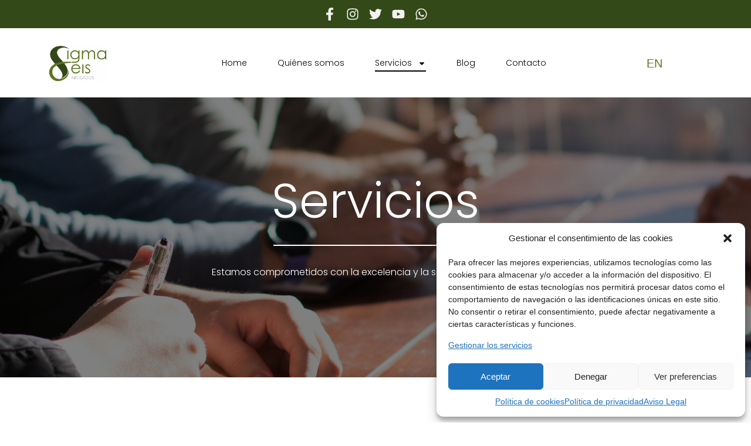

--- FILE ---
content_type: text/html; charset=UTF-8
request_url: https://www.sigmaseisabogados.com/servicios/
body_size: 31644
content:
<!doctype html>
<html lang="es-ES">
<head>
	<meta charset="UTF-8">
	<meta name="viewport" content="width=device-width, initial-scale=1">
	<link rel="profile" href="https://gmpg.org/xfn/11">
	<meta name='robots' content='index, follow, max-image-preview:large, max-snippet:-1, max-video-preview:-1' />
<link rel="alternate" hreflang="en" href="https://www.sigmaseisabogados.com/en/services/" />
<link rel="alternate" hreflang="es" href="https://www.sigmaseisabogados.com/servicios/" />
<link rel="alternate" hreflang="x-default" href="https://www.sigmaseisabogados.com/servicios/" />

	<!-- This site is optimized with the Yoast SEO plugin v24.0 - https://yoast.com/wordpress/plugins/seo/ -->
	<title>Servicios - Sigma Seis Abogados</title>
	<link rel="canonical" href="https://www.sigmaseisabogados.com/servicios/" />
	<meta property="og:locale" content="es_ES" />
	<meta property="og:type" content="article" />
	<meta property="og:title" content="Servicios - Sigma Seis Abogados" />
	<meta property="og:description" content="Servicios Estamos comprometidos con la excelencia y la satisfacción del cliente. Visados y Autorizaciones Como extranjero, dependiendo de tu país necesita un visado de estancia (turismo o estudio) o un permiso de residencia (que permita trabajar o no) para estar en España de forma legal. Por ello, podemos asesorarle y empezar los trámites incluso antes [&hellip;]" />
	<meta property="og:url" content="https://www.sigmaseisabogados.com/servicios/" />
	<meta property="og:site_name" content="Sigma Seis Abogados" />
	<meta property="article:publisher" content="https://www.facebook.com/sigmaseisabogados" />
	<meta property="article:modified_time" content="2025-01-24T22:28:36+00:00" />
	<meta property="og:image" content="https://www.sigmaseisabogados.com/wp-content/uploads/2023/11/pasaporte.webp" />
	<meta name="twitter:card" content="summary_large_image" />
	<meta name="twitter:site" content="@sigmaseisaboga1" />
	<meta name="twitter:label1" content="Tiempo de lectura" />
	<meta name="twitter:data1" content="8 minutos" />
	<script type="application/ld+json" class="yoast-schema-graph">{"@context":"https://schema.org","@graph":[{"@type":"WebPage","@id":"https://www.sigmaseisabogados.com/servicios/","url":"https://www.sigmaseisabogados.com/servicios/","name":"Servicios - Sigma Seis Abogados","isPartOf":{"@id":"https://www.sigmaseisabogados.com/#website"},"primaryImageOfPage":{"@id":"https://www.sigmaseisabogados.com/servicios/#primaryimage"},"image":{"@id":"https://www.sigmaseisabogados.com/servicios/#primaryimage"},"thumbnailUrl":"https://www.sigmaseisabogados.com/wp-content/uploads/2023/11/pasaporte.webp","datePublished":"2023-11-10T14:24:02+00:00","dateModified":"2025-01-24T22:28:36+00:00","breadcrumb":{"@id":"https://www.sigmaseisabogados.com/servicios/#breadcrumb"},"inLanguage":"es","potentialAction":[{"@type":"ReadAction","target":["https://www.sigmaseisabogados.com/servicios/"]}]},{"@type":"ImageObject","inLanguage":"es","@id":"https://www.sigmaseisabogados.com/servicios/#primaryimage","url":"https://www.sigmaseisabogados.com/wp-content/uploads/2023/11/pasaporte.webp","contentUrl":"https://www.sigmaseisabogados.com/wp-content/uploads/2023/11/pasaporte.webp","width":748,"height":498,"caption":"pasaporte"},{"@type":"BreadcrumbList","@id":"https://www.sigmaseisabogados.com/servicios/#breadcrumb","itemListElement":[{"@type":"ListItem","position":1,"name":"Portada","item":"https://www.sigmaseisabogados.com/"},{"@type":"ListItem","position":2,"name":"Servicios"}]},{"@type":"WebSite","@id":"https://www.sigmaseisabogados.com/#website","url":"https://www.sigmaseisabogados.com/","name":"Sigma Seis Abogados","description":"","publisher":{"@id":"https://www.sigmaseisabogados.com/#organization"},"potentialAction":[{"@type":"SearchAction","target":{"@type":"EntryPoint","urlTemplate":"https://www.sigmaseisabogados.com/?s={search_term_string}"},"query-input":{"@type":"PropertyValueSpecification","valueRequired":true,"valueName":"search_term_string"}}],"inLanguage":"es"},{"@type":"Organization","@id":"https://www.sigmaseisabogados.com/#organization","name":"Sigma Seis Abogados","url":"https://www.sigmaseisabogados.com/","logo":{"@type":"ImageObject","inLanguage":"es","@id":"https://www.sigmaseisabogados.com/#/schema/logo/image/","url":"https://www.sigmaseisabogados.com/wp-content/uploads/2023/11/logo.webp","contentUrl":"https://www.sigmaseisabogados.com/wp-content/uploads/2023/11/logo.webp","width":1904,"height":1204,"caption":"Sigma Seis Abogados"},"image":{"@id":"https://www.sigmaseisabogados.com/#/schema/logo/image/"},"sameAs":["https://www.facebook.com/sigmaseisabogados","https://x.com/sigmaseisaboga1","https://www.instagram.com/sigmaseisabogados/","https://www.youtube.com/channel/UC_2yrv6hY-BcJeBDj2BqawQ"]}]}</script>
	<!-- / Yoast SEO plugin. -->


<link rel='dns-prefetch' href='//www.sigmaseisabogados.com' />
<link rel="alternate" type="application/rss+xml" title="Sigma Seis Abogados &raquo; Feed" href="https://www.sigmaseisabogados.com/feed/" />
<link rel="alternate" type="application/rss+xml" title="Sigma Seis Abogados &raquo; Feed de los comentarios" href="https://www.sigmaseisabogados.com/comments/feed/" />
<link rel="alternate" title="oEmbed (JSON)" type="application/json+oembed" href="https://www.sigmaseisabogados.com/wp-json/oembed/1.0/embed?url=https%3A%2F%2Fwww.sigmaseisabogados.com%2Fservicios%2F" />
<link rel="alternate" title="oEmbed (XML)" type="text/xml+oembed" href="https://www.sigmaseisabogados.com/wp-json/oembed/1.0/embed?url=https%3A%2F%2Fwww.sigmaseisabogados.com%2Fservicios%2F&#038;format=xml" />
<style id='wp-img-auto-sizes-contain-inline-css'>
img:is([sizes=auto i],[sizes^="auto," i]){contain-intrinsic-size:3000px 1500px}
/*# sourceURL=wp-img-auto-sizes-contain-inline-css */
</style>
<link rel='stylesheet' id='sby_styles-css' href='https://www.sigmaseisabogados.com/wp-content/plugins/feeds-for-youtube/css/sb-youtube.min.css?ver=2.2.4' media='all' />
<style id='wp-emoji-styles-inline-css'>

	img.wp-smiley, img.emoji {
		display: inline !important;
		border: none !important;
		box-shadow: none !important;
		height: 1em !important;
		width: 1em !important;
		margin: 0 0.07em !important;
		vertical-align: -0.1em !important;
		background: none !important;
		padding: 0 !important;
	}
/*# sourceURL=wp-emoji-styles-inline-css */
</style>
<style id='classic-theme-styles-inline-css'>
/*! This file is auto-generated */
.wp-block-button__link{color:#fff;background-color:#32373c;border-radius:9999px;box-shadow:none;text-decoration:none;padding:calc(.667em + 2px) calc(1.333em + 2px);font-size:1.125em}.wp-block-file__button{background:#32373c;color:#fff;text-decoration:none}
/*# sourceURL=/wp-includes/css/classic-themes.min.css */
</style>
<link rel='stylesheet' id='wpml-blocks-css' href='https://www.sigmaseisabogados.com/wp-content/plugins/sitepress-multilingual-cms/dist/css/blocks/styles.css?ver=4.6.15' media='all' />
<link rel='stylesheet' id='wpml-legacy-horizontal-list-0-css' href='https://www.sigmaseisabogados.com/wp-content/plugins/sitepress-multilingual-cms/templates/language-switchers/legacy-list-horizontal/style.min.css?ver=1' media='all' />
<style id='wpml-legacy-horizontal-list-0-inline-css'>
.wpml-ls-statics-footer a, .wpml-ls-statics-footer .wpml-ls-sub-menu a, .wpml-ls-statics-footer .wpml-ls-sub-menu a:link, .wpml-ls-statics-footer li:not(.wpml-ls-current-language) .wpml-ls-link, .wpml-ls-statics-footer li:not(.wpml-ls-current-language) .wpml-ls-link:link {color:#444444;background-color:#ffffff;}.wpml-ls-statics-footer a, .wpml-ls-statics-footer .wpml-ls-sub-menu a:hover,.wpml-ls-statics-footer .wpml-ls-sub-menu a:focus, .wpml-ls-statics-footer .wpml-ls-sub-menu a:link:hover, .wpml-ls-statics-footer .wpml-ls-sub-menu a:link:focus {color:#000000;background-color:#eeeeee;}.wpml-ls-statics-footer .wpml-ls-current-language > a {color:#444444;background-color:#ffffff;}.wpml-ls-statics-footer .wpml-ls-current-language:hover>a, .wpml-ls-statics-footer .wpml-ls-current-language>a:focus {color:#000000;background-color:#eeeeee;}
/*# sourceURL=wpml-legacy-horizontal-list-0-inline-css */
</style>
<link rel='stylesheet' id='bdt-uikit-css' href='https://www.sigmaseisabogados.com/wp-content/plugins/bdthemes-element-pack/assets/css/bdt-uikit.css?ver=3.21.7' media='all' />
<link rel='stylesheet' id='ep-styles-css' href='https://www.sigmaseisabogados.com/wp-content/uploads/element-pack/minified/css/ep-styles.css?ver=1734362398' media='all' />
<link rel='stylesheet' id='cmplz-general-css' href='https://www.sigmaseisabogados.com/wp-content/plugins/complianz-gdpr/assets/css/cookieblocker.min.css?ver=1733334219' media='all' />
<link rel='stylesheet' id='hello-elementor-css' href='https://www.sigmaseisabogados.com/wp-content/themes/hello-elementor/style.min.css?ver=3.1.0' media='all' />
<link rel='stylesheet' id='hello-elementor-theme-style-css' href='https://www.sigmaseisabogados.com/wp-content/themes/hello-elementor/theme.min.css?ver=3.1.0' media='all' />
<link rel='stylesheet' id='hello-elementor-header-footer-css' href='https://www.sigmaseisabogados.com/wp-content/themes/hello-elementor/header-footer.min.css?ver=3.1.0' media='all' />
<link rel='stylesheet' id='elementor-frontend-css' href='https://www.sigmaseisabogados.com/wp-content/plugins/elementor/assets/css/frontend.min.css?ver=3.25.11' media='all' />
<link rel='stylesheet' id='elementor-post-12-css' href='https://www.sigmaseisabogados.com/wp-content/uploads/elementor/css/post-12.css?ver=1734362829' media='all' />
<link rel='stylesheet' id='widget-social-icons-css' href='https://www.sigmaseisabogados.com/wp-content/plugins/elementor/assets/css/widget-social-icons.min.css?ver=3.25.11' media='all' />
<link rel='stylesheet' id='e-apple-webkit-css' href='https://www.sigmaseisabogados.com/wp-content/plugins/elementor/assets/css/conditionals/apple-webkit.min.css?ver=3.25.11' media='all' />
<link rel='stylesheet' id='widget-image-css' href='https://www.sigmaseisabogados.com/wp-content/plugins/elementor/assets/css/widget-image.min.css?ver=3.25.11' media='all' />
<link rel='stylesheet' id='widget-nav-menu-css' href='https://www.sigmaseisabogados.com/wp-content/plugins/elementor-pro/assets/css/widget-nav-menu.min.css?ver=3.25.5' media='all' />
<link rel='stylesheet' id='widget-heading-css' href='https://www.sigmaseisabogados.com/wp-content/plugins/elementor/assets/css/widget-heading.min.css?ver=3.25.11' media='all' />
<link rel='stylesheet' id='widget-icon-list-css' href='https://www.sigmaseisabogados.com/wp-content/plugins/elementor/assets/css/widget-icon-list.min.css?ver=3.25.11' media='all' />
<link rel='stylesheet' id='widget-image-box-css' href='https://www.sigmaseisabogados.com/wp-content/plugins/elementor/assets/css/widget-image-box.min.css?ver=3.25.11' media='all' />
<link rel='stylesheet' id='widget-text-editor-css' href='https://www.sigmaseisabogados.com/wp-content/plugins/elementor/assets/css/widget-text-editor.min.css?ver=3.25.11' media='all' />
<link rel='stylesheet' id='swiper-css' href='https://www.sigmaseisabogados.com/wp-content/plugins/elementor/assets/lib/swiper/v8/css/swiper.min.css?ver=8.4.5' media='all' />
<link rel='stylesheet' id='e-swiper-css' href='https://www.sigmaseisabogados.com/wp-content/plugins/elementor/assets/css/conditionals/e-swiper.min.css?ver=3.25.11' media='all' />
<link rel='stylesheet' id='e-popup-style-css' href='https://www.sigmaseisabogados.com/wp-content/plugins/elementor-pro/assets/css/conditionals/popup.min.css?ver=3.25.5' media='all' />
<link rel='stylesheet' id='sby-styles-css' href='https://www.sigmaseisabogados.com/wp-content/plugins/feeds-for-youtube/css/sb-youtube.min.css?ver=2.2.4' media='all' />
<link rel='stylesheet' id='e-animation-fadeIn-css' href='https://www.sigmaseisabogados.com/wp-content/plugins/elementor/assets/lib/animations/styles/fadeIn.min.css?ver=3.25.11' media='all' />
<link rel='stylesheet' id='widget-divider-css' href='https://www.sigmaseisabogados.com/wp-content/plugins/elementor/assets/css/widget-divider.min.css?ver=3.25.11' media='all' />
<link rel='stylesheet' id='elementor-post-54-css' href='https://www.sigmaseisabogados.com/wp-content/uploads/elementor/css/post-54.css?ver=1737778778' media='all' />
<link rel='stylesheet' id='elementor-post-27-css' href='https://www.sigmaseisabogados.com/wp-content/uploads/elementor/css/post-27.css?ver=1734362829' media='all' />
<link rel='stylesheet' id='elementor-post-23-css' href='https://www.sigmaseisabogados.com/wp-content/uploads/elementor/css/post-23.css?ver=1734362830' media='all' />
<link rel='stylesheet' id='lenis-css' href='https://www.sigmaseisabogados.com/wp-content/plugins/bdthemes-element-pack/includes/smooth-scroller/assets/lenis.min.css?ver=7.18.12' media='all' />
<link rel='stylesheet' id='ep-helper-css' href='https://www.sigmaseisabogados.com/wp-content/plugins/bdthemes-element-pack/assets/css/ep-helper.css?ver=7.18.12' media='all' />
<link rel='stylesheet' id='google-fonts-1-css' href='https://fonts.googleapis.com/css?family=Poppins%3A100%2C100italic%2C200%2C200italic%2C300%2C300italic%2C400%2C400italic%2C500%2C500italic%2C600%2C600italic%2C700%2C700italic%2C800%2C800italic%2C900%2C900italic%7COverpass%3A100%2C100italic%2C200%2C200italic%2C300%2C300italic%2C400%2C400italic%2C500%2C500italic%2C600%2C600italic%2C700%2C700italic%2C800%2C800italic%2C900%2C900italic%7COpen+Sans%3A100%2C100italic%2C200%2C200italic%2C300%2C300italic%2C400%2C400italic%2C500%2C500italic%2C600%2C600italic%2C700%2C700italic%2C800%2C800italic%2C900%2C900italic&#038;display=swap&#038;ver=6.9' media='all' />
<link rel="preconnect" href="https://fonts.gstatic.com/" crossorigin><script id="wpml-cookie-js-extra">
var wpml_cookies = {"wp-wpml_current_language":{"value":"es","expires":1,"path":"/"}};
var wpml_cookies = {"wp-wpml_current_language":{"value":"es","expires":1,"path":"/"}};
//# sourceURL=wpml-cookie-js-extra
</script>
<script src="https://www.sigmaseisabogados.com/wp-content/plugins/sitepress-multilingual-cms/res/js/cookies/language-cookie.js?ver=4.6.15" id="wpml-cookie-js" defer data-wp-strategy="defer"></script>
<script src="https://www.sigmaseisabogados.com/wp-includes/js/jquery/jquery.min.js?ver=3.7.1" id="jquery-core-js"></script>
<script src="https://www.sigmaseisabogados.com/wp-includes/js/jquery/jquery-migrate.min.js?ver=3.4.1" id="jquery-migrate-js"></script>
<link rel="https://api.w.org/" href="https://www.sigmaseisabogados.com/wp-json/" /><link rel="alternate" title="JSON" type="application/json" href="https://www.sigmaseisabogados.com/wp-json/wp/v2/pages/54" /><link rel="EditURI" type="application/rsd+xml" title="RSD" href="https://www.sigmaseisabogados.com/xmlrpc.php?rsd" />
<meta name="generator" content="WordPress 6.9" />
<link rel='shortlink' href='https://www.sigmaseisabogados.com/?p=54' />
<meta name="generator" content="WPML ver:4.6.15 stt:1,2;" />
			<style>.cmplz-hidden {
					display: none !important;
				}</style><meta name="generator" content="Elementor 3.25.11; features: e_font_icon_svg, additional_custom_breakpoints, e_optimized_control_loading; settings: css_print_method-external, google_font-enabled, font_display-swap">
<!-- Google Tag Manager -->
<script>(function(w,d,s,l,i){w[l]=w[l]||[];w[l].push({'gtm.start':
new Date().getTime(),event:'gtm.js'});var f=d.getElementsByTagName(s)[0],
j=d.createElement(s),dl=l!='dataLayer'?'&l='+l:'';j.async=true;j.src=
'https://www.googletagmanager.com/gtm.js?id='+i+dl;f.parentNode.insertBefore(j,f);
})(window,document,'script','dataLayer','GTM-KRR3G264');</script>
<!-- End Google Tag Manager -->
			<style>
				.e-con.e-parent:nth-of-type(n+4):not(.e-lazyloaded):not(.e-no-lazyload),
				.e-con.e-parent:nth-of-type(n+4):not(.e-lazyloaded):not(.e-no-lazyload) * {
					background-image: none !important;
				}
				@media screen and (max-height: 1024px) {
					.e-con.e-parent:nth-of-type(n+3):not(.e-lazyloaded):not(.e-no-lazyload),
					.e-con.e-parent:nth-of-type(n+3):not(.e-lazyloaded):not(.e-no-lazyload) * {
						background-image: none !important;
					}
				}
				@media screen and (max-height: 640px) {
					.e-con.e-parent:nth-of-type(n+2):not(.e-lazyloaded):not(.e-no-lazyload),
					.e-con.e-parent:nth-of-type(n+2):not(.e-lazyloaded):not(.e-no-lazyload) * {
						background-image: none !important;
					}
				}
			</style>
			<link rel="icon" href="https://www.sigmaseisabogados.com/wp-content/uploads/2023/12/cropped-favicon-sigma-32x32.png" sizes="32x32" />
<link rel="icon" href="https://www.sigmaseisabogados.com/wp-content/uploads/2023/12/cropped-favicon-sigma-192x192.png" sizes="192x192" />
<link rel="apple-touch-icon" href="https://www.sigmaseisabogados.com/wp-content/uploads/2023/12/cropped-favicon-sigma-180x180.png" />
<meta name="msapplication-TileImage" content="https://www.sigmaseisabogados.com/wp-content/uploads/2023/12/cropped-favicon-sigma-270x270.png" />
<style id='global-styles-inline-css'>
:root{--wp--preset--aspect-ratio--square: 1;--wp--preset--aspect-ratio--4-3: 4/3;--wp--preset--aspect-ratio--3-4: 3/4;--wp--preset--aspect-ratio--3-2: 3/2;--wp--preset--aspect-ratio--2-3: 2/3;--wp--preset--aspect-ratio--16-9: 16/9;--wp--preset--aspect-ratio--9-16: 9/16;--wp--preset--color--black: #000000;--wp--preset--color--cyan-bluish-gray: #abb8c3;--wp--preset--color--white: #ffffff;--wp--preset--color--pale-pink: #f78da7;--wp--preset--color--vivid-red: #cf2e2e;--wp--preset--color--luminous-vivid-orange: #ff6900;--wp--preset--color--luminous-vivid-amber: #fcb900;--wp--preset--color--light-green-cyan: #7bdcb5;--wp--preset--color--vivid-green-cyan: #00d084;--wp--preset--color--pale-cyan-blue: #8ed1fc;--wp--preset--color--vivid-cyan-blue: #0693e3;--wp--preset--color--vivid-purple: #9b51e0;--wp--preset--gradient--vivid-cyan-blue-to-vivid-purple: linear-gradient(135deg,rgb(6,147,227) 0%,rgb(155,81,224) 100%);--wp--preset--gradient--light-green-cyan-to-vivid-green-cyan: linear-gradient(135deg,rgb(122,220,180) 0%,rgb(0,208,130) 100%);--wp--preset--gradient--luminous-vivid-amber-to-luminous-vivid-orange: linear-gradient(135deg,rgb(252,185,0) 0%,rgb(255,105,0) 100%);--wp--preset--gradient--luminous-vivid-orange-to-vivid-red: linear-gradient(135deg,rgb(255,105,0) 0%,rgb(207,46,46) 100%);--wp--preset--gradient--very-light-gray-to-cyan-bluish-gray: linear-gradient(135deg,rgb(238,238,238) 0%,rgb(169,184,195) 100%);--wp--preset--gradient--cool-to-warm-spectrum: linear-gradient(135deg,rgb(74,234,220) 0%,rgb(151,120,209) 20%,rgb(207,42,186) 40%,rgb(238,44,130) 60%,rgb(251,105,98) 80%,rgb(254,248,76) 100%);--wp--preset--gradient--blush-light-purple: linear-gradient(135deg,rgb(255,206,236) 0%,rgb(152,150,240) 100%);--wp--preset--gradient--blush-bordeaux: linear-gradient(135deg,rgb(254,205,165) 0%,rgb(254,45,45) 50%,rgb(107,0,62) 100%);--wp--preset--gradient--luminous-dusk: linear-gradient(135deg,rgb(255,203,112) 0%,rgb(199,81,192) 50%,rgb(65,88,208) 100%);--wp--preset--gradient--pale-ocean: linear-gradient(135deg,rgb(255,245,203) 0%,rgb(182,227,212) 50%,rgb(51,167,181) 100%);--wp--preset--gradient--electric-grass: linear-gradient(135deg,rgb(202,248,128) 0%,rgb(113,206,126) 100%);--wp--preset--gradient--midnight: linear-gradient(135deg,rgb(2,3,129) 0%,rgb(40,116,252) 100%);--wp--preset--font-size--small: 13px;--wp--preset--font-size--medium: 20px;--wp--preset--font-size--large: 36px;--wp--preset--font-size--x-large: 42px;--wp--preset--spacing--20: 0.44rem;--wp--preset--spacing--30: 0.67rem;--wp--preset--spacing--40: 1rem;--wp--preset--spacing--50: 1.5rem;--wp--preset--spacing--60: 2.25rem;--wp--preset--spacing--70: 3.38rem;--wp--preset--spacing--80: 5.06rem;--wp--preset--shadow--natural: 6px 6px 9px rgba(0, 0, 0, 0.2);--wp--preset--shadow--deep: 12px 12px 50px rgba(0, 0, 0, 0.4);--wp--preset--shadow--sharp: 6px 6px 0px rgba(0, 0, 0, 0.2);--wp--preset--shadow--outlined: 6px 6px 0px -3px rgb(255, 255, 255), 6px 6px rgb(0, 0, 0);--wp--preset--shadow--crisp: 6px 6px 0px rgb(0, 0, 0);}:where(.is-layout-flex){gap: 0.5em;}:where(.is-layout-grid){gap: 0.5em;}body .is-layout-flex{display: flex;}.is-layout-flex{flex-wrap: wrap;align-items: center;}.is-layout-flex > :is(*, div){margin: 0;}body .is-layout-grid{display: grid;}.is-layout-grid > :is(*, div){margin: 0;}:where(.wp-block-columns.is-layout-flex){gap: 2em;}:where(.wp-block-columns.is-layout-grid){gap: 2em;}:where(.wp-block-post-template.is-layout-flex){gap: 1.25em;}:where(.wp-block-post-template.is-layout-grid){gap: 1.25em;}.has-black-color{color: var(--wp--preset--color--black) !important;}.has-cyan-bluish-gray-color{color: var(--wp--preset--color--cyan-bluish-gray) !important;}.has-white-color{color: var(--wp--preset--color--white) !important;}.has-pale-pink-color{color: var(--wp--preset--color--pale-pink) !important;}.has-vivid-red-color{color: var(--wp--preset--color--vivid-red) !important;}.has-luminous-vivid-orange-color{color: var(--wp--preset--color--luminous-vivid-orange) !important;}.has-luminous-vivid-amber-color{color: var(--wp--preset--color--luminous-vivid-amber) !important;}.has-light-green-cyan-color{color: var(--wp--preset--color--light-green-cyan) !important;}.has-vivid-green-cyan-color{color: var(--wp--preset--color--vivid-green-cyan) !important;}.has-pale-cyan-blue-color{color: var(--wp--preset--color--pale-cyan-blue) !important;}.has-vivid-cyan-blue-color{color: var(--wp--preset--color--vivid-cyan-blue) !important;}.has-vivid-purple-color{color: var(--wp--preset--color--vivid-purple) !important;}.has-black-background-color{background-color: var(--wp--preset--color--black) !important;}.has-cyan-bluish-gray-background-color{background-color: var(--wp--preset--color--cyan-bluish-gray) !important;}.has-white-background-color{background-color: var(--wp--preset--color--white) !important;}.has-pale-pink-background-color{background-color: var(--wp--preset--color--pale-pink) !important;}.has-vivid-red-background-color{background-color: var(--wp--preset--color--vivid-red) !important;}.has-luminous-vivid-orange-background-color{background-color: var(--wp--preset--color--luminous-vivid-orange) !important;}.has-luminous-vivid-amber-background-color{background-color: var(--wp--preset--color--luminous-vivid-amber) !important;}.has-light-green-cyan-background-color{background-color: var(--wp--preset--color--light-green-cyan) !important;}.has-vivid-green-cyan-background-color{background-color: var(--wp--preset--color--vivid-green-cyan) !important;}.has-pale-cyan-blue-background-color{background-color: var(--wp--preset--color--pale-cyan-blue) !important;}.has-vivid-cyan-blue-background-color{background-color: var(--wp--preset--color--vivid-cyan-blue) !important;}.has-vivid-purple-background-color{background-color: var(--wp--preset--color--vivid-purple) !important;}.has-black-border-color{border-color: var(--wp--preset--color--black) !important;}.has-cyan-bluish-gray-border-color{border-color: var(--wp--preset--color--cyan-bluish-gray) !important;}.has-white-border-color{border-color: var(--wp--preset--color--white) !important;}.has-pale-pink-border-color{border-color: var(--wp--preset--color--pale-pink) !important;}.has-vivid-red-border-color{border-color: var(--wp--preset--color--vivid-red) !important;}.has-luminous-vivid-orange-border-color{border-color: var(--wp--preset--color--luminous-vivid-orange) !important;}.has-luminous-vivid-amber-border-color{border-color: var(--wp--preset--color--luminous-vivid-amber) !important;}.has-light-green-cyan-border-color{border-color: var(--wp--preset--color--light-green-cyan) !important;}.has-vivid-green-cyan-border-color{border-color: var(--wp--preset--color--vivid-green-cyan) !important;}.has-pale-cyan-blue-border-color{border-color: var(--wp--preset--color--pale-cyan-blue) !important;}.has-vivid-cyan-blue-border-color{border-color: var(--wp--preset--color--vivid-cyan-blue) !important;}.has-vivid-purple-border-color{border-color: var(--wp--preset--color--vivid-purple) !important;}.has-vivid-cyan-blue-to-vivid-purple-gradient-background{background: var(--wp--preset--gradient--vivid-cyan-blue-to-vivid-purple) !important;}.has-light-green-cyan-to-vivid-green-cyan-gradient-background{background: var(--wp--preset--gradient--light-green-cyan-to-vivid-green-cyan) !important;}.has-luminous-vivid-amber-to-luminous-vivid-orange-gradient-background{background: var(--wp--preset--gradient--luminous-vivid-amber-to-luminous-vivid-orange) !important;}.has-luminous-vivid-orange-to-vivid-red-gradient-background{background: var(--wp--preset--gradient--luminous-vivid-orange-to-vivid-red) !important;}.has-very-light-gray-to-cyan-bluish-gray-gradient-background{background: var(--wp--preset--gradient--very-light-gray-to-cyan-bluish-gray) !important;}.has-cool-to-warm-spectrum-gradient-background{background: var(--wp--preset--gradient--cool-to-warm-spectrum) !important;}.has-blush-light-purple-gradient-background{background: var(--wp--preset--gradient--blush-light-purple) !important;}.has-blush-bordeaux-gradient-background{background: var(--wp--preset--gradient--blush-bordeaux) !important;}.has-luminous-dusk-gradient-background{background: var(--wp--preset--gradient--luminous-dusk) !important;}.has-pale-ocean-gradient-background{background: var(--wp--preset--gradient--pale-ocean) !important;}.has-electric-grass-gradient-background{background: var(--wp--preset--gradient--electric-grass) !important;}.has-midnight-gradient-background{background: var(--wp--preset--gradient--midnight) !important;}.has-small-font-size{font-size: var(--wp--preset--font-size--small) !important;}.has-medium-font-size{font-size: var(--wp--preset--font-size--medium) !important;}.has-large-font-size{font-size: var(--wp--preset--font-size--large) !important;}.has-x-large-font-size{font-size: var(--wp--preset--font-size--x-large) !important;}
/*# sourceURL=global-styles-inline-css */
</style>
<link rel='stylesheet' id='context-menu-css' href='https://www.sigmaseisabogados.com/wp-content/plugins/bdthemes-element-pack/assets/css/ep-context-menu.css?ver=7.18.12' media='all' />
<link rel='stylesheet' id='e-sticky-css' href='https://www.sigmaseisabogados.com/wp-content/plugins/elementor-pro/assets/css/modules/sticky.min.css?ver=3.25.5' media='all' />
</head>
<body data-cmplz=2 class="wp-singular page-template-default page page-id-54 wp-custom-logo wp-theme-hello-elementor elementor-default elementor-kit-12 elementor-page elementor-page-54">

<!-- Google Tag Manager (noscript) -->
<noscript><iframe src="https://www.googletagmanager.com/ns.html?id=GTM-KRR3G264"
height="0" width="0" style="display:none;visibility:hidden"></iframe></noscript>
<!-- End Google Tag Manager (noscript) -->

<a class="skip-link screen-reader-text" href="#content">Ir al contenido</a>

		<header data-elementor-type="header" data-elementor-id="27" class="elementor elementor-27 elementor-location-header" data-elementor-settings="{&quot;element_pack_global_tooltip_width&quot;:{&quot;unit&quot;:&quot;px&quot;,&quot;size&quot;:&quot;&quot;,&quot;sizes&quot;:[]},&quot;element_pack_global_tooltip_width_tablet&quot;:{&quot;unit&quot;:&quot;px&quot;,&quot;size&quot;:&quot;&quot;,&quot;sizes&quot;:[]},&quot;element_pack_global_tooltip_width_mobile&quot;:{&quot;unit&quot;:&quot;px&quot;,&quot;size&quot;:&quot;&quot;,&quot;sizes&quot;:[]},&quot;element_pack_global_tooltip_padding&quot;:{&quot;unit&quot;:&quot;px&quot;,&quot;top&quot;:&quot;&quot;,&quot;right&quot;:&quot;&quot;,&quot;bottom&quot;:&quot;&quot;,&quot;left&quot;:&quot;&quot;,&quot;isLinked&quot;:true},&quot;element_pack_global_tooltip_padding_tablet&quot;:{&quot;unit&quot;:&quot;px&quot;,&quot;top&quot;:&quot;&quot;,&quot;right&quot;:&quot;&quot;,&quot;bottom&quot;:&quot;&quot;,&quot;left&quot;:&quot;&quot;,&quot;isLinked&quot;:true},&quot;element_pack_global_tooltip_padding_mobile&quot;:{&quot;unit&quot;:&quot;px&quot;,&quot;top&quot;:&quot;&quot;,&quot;right&quot;:&quot;&quot;,&quot;bottom&quot;:&quot;&quot;,&quot;left&quot;:&quot;&quot;,&quot;isLinked&quot;:true},&quot;element_pack_global_tooltip_border_radius&quot;:{&quot;unit&quot;:&quot;px&quot;,&quot;top&quot;:&quot;&quot;,&quot;right&quot;:&quot;&quot;,&quot;bottom&quot;:&quot;&quot;,&quot;left&quot;:&quot;&quot;,&quot;isLinked&quot;:true},&quot;element_pack_global_tooltip_border_radius_tablet&quot;:{&quot;unit&quot;:&quot;px&quot;,&quot;top&quot;:&quot;&quot;,&quot;right&quot;:&quot;&quot;,&quot;bottom&quot;:&quot;&quot;,&quot;left&quot;:&quot;&quot;,&quot;isLinked&quot;:true},&quot;element_pack_global_tooltip_border_radius_mobile&quot;:{&quot;unit&quot;:&quot;px&quot;,&quot;top&quot;:&quot;&quot;,&quot;right&quot;:&quot;&quot;,&quot;bottom&quot;:&quot;&quot;,&quot;left&quot;:&quot;&quot;,&quot;isLinked&quot;:true}}" data-elementor-post-type="elementor_library">
			<div class="elementor-element elementor-element-98f2422 e-con-full e-flex e-con e-parent" data-id="98f2422" data-element_type="container" data-settings="{&quot;background_background&quot;:&quot;classic&quot;,&quot;sticky&quot;:&quot;top&quot;,&quot;sticky_effects_offset&quot;:10,&quot;sticky_parent&quot;:&quot;yes&quot;,&quot;sticky_on&quot;:[&quot;desktop&quot;,&quot;tablet&quot;,&quot;mobile&quot;],&quot;sticky_offset&quot;:0,&quot;sticky_anchor_link_offset&quot;:0}">
				<div class="elementor-element elementor-element-e3a0f1f elementor-shape-square e-grid-align-tablet-center elementor-grid-0 e-grid-align-center elementor-widget elementor-widget-social-icons" data-id="e3a0f1f" data-element_type="widget" data-widget_type="social-icons.default">
				<div class="elementor-widget-container">
					<div class="elementor-social-icons-wrapper elementor-grid">
							<span class="elementor-grid-item">
					<a class="elementor-icon elementor-social-icon elementor-social-icon-facebook-f elementor-repeater-item-1a6c18d" href="https://www.facebook.com/sigmaseisabogados" target="_blank">
						<span class="elementor-screen-only">Facebook-f</span>
						<svg class="e-font-icon-svg e-fab-facebook-f" viewBox="0 0 320 512" xmlns="http://www.w3.org/2000/svg"><path d="M279.14 288l14.22-92.66h-88.91v-60.13c0-25.35 12.42-50.06 52.24-50.06h40.42V6.26S260.43 0 225.36 0c-73.22 0-121.08 44.38-121.08 124.72v70.62H22.89V288h81.39v224h100.17V288z"></path></svg>					</a>
				</span>
							<span class="elementor-grid-item">
					<a class="elementor-icon elementor-social-icon elementor-social-icon-instagram elementor-repeater-item-72b6b6a" href="https://www.instagram.com/sigmaseisabogados/" target="_blank">
						<span class="elementor-screen-only">Instagram</span>
						<svg class="e-font-icon-svg e-fab-instagram" viewBox="0 0 448 512" xmlns="http://www.w3.org/2000/svg"><path d="M224.1 141c-63.6 0-114.9 51.3-114.9 114.9s51.3 114.9 114.9 114.9S339 319.5 339 255.9 287.7 141 224.1 141zm0 189.6c-41.1 0-74.7-33.5-74.7-74.7s33.5-74.7 74.7-74.7 74.7 33.5 74.7 74.7-33.6 74.7-74.7 74.7zm146.4-194.3c0 14.9-12 26.8-26.8 26.8-14.9 0-26.8-12-26.8-26.8s12-26.8 26.8-26.8 26.8 12 26.8 26.8zm76.1 27.2c-1.7-35.9-9.9-67.7-36.2-93.9-26.2-26.2-58-34.4-93.9-36.2-37-2.1-147.9-2.1-184.9 0-35.8 1.7-67.6 9.9-93.9 36.1s-34.4 58-36.2 93.9c-2.1 37-2.1 147.9 0 184.9 1.7 35.9 9.9 67.7 36.2 93.9s58 34.4 93.9 36.2c37 2.1 147.9 2.1 184.9 0 35.9-1.7 67.7-9.9 93.9-36.2 26.2-26.2 34.4-58 36.2-93.9 2.1-37 2.1-147.8 0-184.8zM398.8 388c-7.8 19.6-22.9 34.7-42.6 42.6-29.5 11.7-99.5 9-132.1 9s-102.7 2.6-132.1-9c-19.6-7.8-34.7-22.9-42.6-42.6-11.7-29.5-9-99.5-9-132.1s-2.6-102.7 9-132.1c7.8-19.6 22.9-34.7 42.6-42.6 29.5-11.7 99.5-9 132.1-9s102.7-2.6 132.1 9c19.6 7.8 34.7 22.9 42.6 42.6 11.7 29.5 9 99.5 9 132.1s2.7 102.7-9 132.1z"></path></svg>					</a>
				</span>
							<span class="elementor-grid-item">
					<a class="elementor-icon elementor-social-icon elementor-social-icon-twitter elementor-repeater-item-15a0ac6" href="https://twitter.com/sigmaseisaboga1" target="_blank">
						<span class="elementor-screen-only">Twitter</span>
						<svg class="e-font-icon-svg e-fab-twitter" viewBox="0 0 512 512" xmlns="http://www.w3.org/2000/svg"><path d="M459.37 151.716c.325 4.548.325 9.097.325 13.645 0 138.72-105.583 298.558-298.558 298.558-59.452 0-114.68-17.219-161.137-47.106 8.447.974 16.568 1.299 25.34 1.299 49.055 0 94.213-16.568 130.274-44.832-46.132-.975-84.792-31.188-98.112-72.772 6.498.974 12.995 1.624 19.818 1.624 9.421 0 18.843-1.3 27.614-3.573-48.081-9.747-84.143-51.98-84.143-102.985v-1.299c13.969 7.797 30.214 12.67 47.431 13.319-28.264-18.843-46.781-51.005-46.781-87.391 0-19.492 5.197-37.36 14.294-52.954 51.655 63.675 129.3 105.258 216.365 109.807-1.624-7.797-2.599-15.918-2.599-24.04 0-57.828 46.782-104.934 104.934-104.934 30.213 0 57.502 12.67 76.67 33.137 23.715-4.548 46.456-13.32 66.599-25.34-7.798 24.366-24.366 44.833-46.132 57.827 21.117-2.273 41.584-8.122 60.426-16.243-14.292 20.791-32.161 39.308-52.628 54.253z"></path></svg>					</a>
				</span>
							<span class="elementor-grid-item">
					<a class="elementor-icon elementor-social-icon elementor-social-icon-youtube elementor-repeater-item-e5318a8" href="https://www.youtube.com/channel/UC_2yrv6hY-BcJeBDj2BqawQ" target="_blank">
						<span class="elementor-screen-only">Youtube</span>
						<svg class="e-font-icon-svg e-fab-youtube" viewBox="0 0 576 512" xmlns="http://www.w3.org/2000/svg"><path d="M549.655 124.083c-6.281-23.65-24.787-42.276-48.284-48.597C458.781 64 288 64 288 64S117.22 64 74.629 75.486c-23.497 6.322-42.003 24.947-48.284 48.597-11.412 42.867-11.412 132.305-11.412 132.305s0 89.438 11.412 132.305c6.281 23.65 24.787 41.5 48.284 47.821C117.22 448 288 448 288 448s170.78 0 213.371-11.486c23.497-6.321 42.003-24.171 48.284-47.821 11.412-42.867 11.412-132.305 11.412-132.305s0-89.438-11.412-132.305zm-317.51 213.508V175.185l142.739 81.205-142.739 81.201z"></path></svg>					</a>
				</span>
							<span class="elementor-grid-item">
					<a class="elementor-icon elementor-social-icon elementor-social-icon-whatsapp elementor-repeater-item-44b5bfd" href="https://wa.me/34617912632">
						<span class="elementor-screen-only">Whatsapp</span>
						<svg class="e-font-icon-svg e-fab-whatsapp" viewBox="0 0 448 512" xmlns="http://www.w3.org/2000/svg"><path d="M380.9 97.1C339 55.1 283.2 32 223.9 32c-122.4 0-222 99.6-222 222 0 39.1 10.2 77.3 29.6 111L0 480l117.7-30.9c32.4 17.7 68.9 27 106.1 27h.1c122.3 0 224.1-99.6 224.1-222 0-59.3-25.2-115-67.1-157zm-157 341.6c-33.2 0-65.7-8.9-94-25.7l-6.7-4-69.8 18.3L72 359.2l-4.4-7c-18.5-29.4-28.2-63.3-28.2-98.2 0-101.7 82.8-184.5 184.6-184.5 49.3 0 95.6 19.2 130.4 54.1 34.8 34.9 56.2 81.2 56.1 130.5 0 101.8-84.9 184.6-186.6 184.6zm101.2-138.2c-5.5-2.8-32.8-16.2-37.9-18-5.1-1.9-8.8-2.8-12.5 2.8-3.7 5.6-14.3 18-17.6 21.8-3.2 3.7-6.5 4.2-12 1.4-32.6-16.3-54-29.1-75.5-66-5.7-9.8 5.7-9.1 16.3-30.3 1.8-3.7.9-6.9-.5-9.7-1.4-2.8-12.5-30.1-17.1-41.2-4.5-10.8-9.1-9.3-12.5-9.5-3.2-.2-6.9-.2-10.6-.2-3.7 0-9.7 1.4-14.8 6.9-5.1 5.6-19.4 19-19.4 46.3 0 27.3 19.9 53.7 22.6 57.4 2.8 3.7 39.1 59.7 94.8 83.8 35.2 15.2 49 16.5 66.6 13.9 10.7-1.6 32.8-13.4 37.4-26.4 4.6-13 4.6-24.1 3.2-26.4-1.3-2.5-5-3.9-10.5-6.6z"></path></svg>					</a>
				</span>
					</div>
				</div>
				</div>
				</div>
				<section class="elementor-section elementor-top-section elementor-element elementor-element-76ec55b elementor-section-height-min-height elementor-section-items-stretch elementor-section-full_width elementor-section-content-middle elementor-section-height-default" data-id="76ec55b" data-element_type="section" data-settings="{&quot;background_background&quot;:&quot;classic&quot;,&quot;sticky&quot;:&quot;top&quot;,&quot;sticky_offset&quot;:50,&quot;sticky_offset_tablet&quot;:35,&quot;sticky_offset_mobile&quot;:57,&quot;sticky_on&quot;:[&quot;desktop&quot;,&quot;tablet&quot;,&quot;mobile&quot;],&quot;sticky_effects_offset&quot;:0,&quot;sticky_anchor_link_offset&quot;:0}">
						<div class="elementor-container elementor-column-gap-no">
					<div class="elementor-column elementor-col-33 elementor-top-column elementor-element elementor-element-6f9afc7" data-id="6f9afc7" data-element_type="column">
			<div class="elementor-widget-wrap elementor-element-populated">
						<div class="elementor-element elementor-element-44d68eb elementor-widget elementor-widget-theme-site-logo elementor-widget-image" data-id="44d68eb" data-element_type="widget" data-widget_type="theme-site-logo.default">
				<div class="elementor-widget-container">
									<a href="https://www.sigmaseisabogados.com">
			<img width="1904" height="1204" src="https://www.sigmaseisabogados.com/wp-content/uploads/2023/11/logo.webp" class="attachment-full size-full wp-image-130" alt="" srcset="https://www.sigmaseisabogados.com/wp-content/uploads/2023/11/logo.webp 1904w, https://www.sigmaseisabogados.com/wp-content/uploads/2023/11/logo-300x190.webp 300w, https://www.sigmaseisabogados.com/wp-content/uploads/2023/11/logo-1024x648.webp 1024w, https://www.sigmaseisabogados.com/wp-content/uploads/2023/11/logo-768x486.webp 768w, https://www.sigmaseisabogados.com/wp-content/uploads/2023/11/logo-1536x971.webp 1536w" sizes="(max-width: 1904px) 100vw, 1904px" />				</a>
									</div>
				</div>
					</div>
		</div>
				<div class="elementor-column elementor-col-33 elementor-top-column elementor-element elementor-element-4f5ce8c" data-id="4f5ce8c" data-element_type="column">
			<div class="elementor-widget-wrap elementor-element-populated">
						<div class="elementor-element elementor-element-d04db3b elementor-nav-menu__align-center elementor-nav-menu--stretch elementor-nav-menu--dropdown-mobile elementor-nav-menu__text-align-center elementor-nav-menu--toggle elementor-nav-menu--burger elementor-widget elementor-widget-nav-menu" data-id="d04db3b" data-element_type="widget" data-settings="{&quot;full_width&quot;:&quot;stretch&quot;,&quot;layout&quot;:&quot;horizontal&quot;,&quot;submenu_icon&quot;:{&quot;value&quot;:&quot;&lt;svg class=\&quot;e-font-icon-svg e-fas-caret-down\&quot; viewBox=\&quot;0 0 320 512\&quot; xmlns=\&quot;http:\/\/www.w3.org\/2000\/svg\&quot;&gt;&lt;path d=\&quot;M31.3 192h257.3c17.8 0 26.7 21.5 14.1 34.1L174.1 354.8c-7.8 7.8-20.5 7.8-28.3 0L17.2 226.1C4.6 213.5 13.5 192 31.3 192z\&quot;&gt;&lt;\/path&gt;&lt;\/svg&gt;&quot;,&quot;library&quot;:&quot;fa-solid&quot;},&quot;toggle&quot;:&quot;burger&quot;}" data-widget_type="nav-menu.default">
				<div class="elementor-widget-container">
						<nav aria-label="Menú" class="elementor-nav-menu--main elementor-nav-menu__container elementor-nav-menu--layout-horizontal e--pointer-underline e--animation-fade">
				<ul id="menu-1-d04db3b" class="elementor-nav-menu"><li class="menu-item menu-item-type-post_type menu-item-object-page menu-item-home menu-item-104"><a href="https://www.sigmaseisabogados.com/" class="elementor-item">Home</a></li>
<li class="menu-item menu-item-type-post_type menu-item-object-page menu-item-105"><a href="https://www.sigmaseisabogados.com/quienes-somos/" class="elementor-item">Quiénes somos</a></li>
<li class="menu-item menu-item-type-post_type menu-item-object-page current-menu-item page_item page-item-54 current_page_item menu-item-has-children menu-item-108"><a href="https://www.sigmaseisabogados.com/servicios/" aria-current="page" class="elementor-item elementor-item-active">Servicios</a>
<ul class="sub-menu elementor-nav-menu--dropdown">
	<li class="menu-item menu-item-type-post_type menu-item-object-page menu-item-1632"><a href="https://www.sigmaseisabogados.com/visa-nomada-digital/" class="elementor-sub-item">Visa Nómada Digital</a></li>
	<li class="menu-item menu-item-type-post_type menu-item-object-page menu-item-1633"><a href="https://www.sigmaseisabogados.com/visa-no-lucrativa/" class="elementor-sub-item">Visa No Lucrativa</a></li>
	<li class="menu-item menu-item-type-post_type menu-item-object-page menu-item-1630"><a href="https://www.sigmaseisabogados.com/visados-y-autorizaciones/" class="elementor-sub-item">Visados y Autorizaciones</a></li>
	<li class="menu-item menu-item-type-post_type menu-item-object-page menu-item-1634"><a href="https://www.sigmaseisabogados.com/visa-nacionalidad-espanola/" class="elementor-sub-item">Visa Nacionalidad Española​</a></li>
	<li class="menu-item menu-item-type-post_type menu-item-object-page menu-item-1631"><a href="https://www.sigmaseisabogados.com/regimen-comunitarios/" class="elementor-sub-item">Régimen Comunitarios​</a></li>
	<li class="menu-item menu-item-type-post_type menu-item-object-page menu-item-1629"><a href="https://www.sigmaseisabogados.com/golden-visa/" class="elementor-sub-item">Golden Visa</a></li>
</ul>
</li>
<li class="menu-item menu-item-type-post_type menu-item-object-page menu-item-1152"><a href="https://www.sigmaseisabogados.com/blog/" class="elementor-item">Blog</a></li>
<li class="menu-item menu-item-type-post_type menu-item-object-page menu-item-106"><a href="https://www.sigmaseisabogados.com/contacto/" class="elementor-item">Contacto</a></li>
</ul>			</nav>
					<div class="elementor-menu-toggle" role="button" tabindex="0" aria-label="Alternar menú" aria-expanded="false">
			<svg aria-hidden="true" role="presentation" class="elementor-menu-toggle__icon--open e-font-icon-svg e-eicon-menu-bar" viewBox="0 0 1000 1000" xmlns="http://www.w3.org/2000/svg"><path d="M104 333H896C929 333 958 304 958 271S929 208 896 208H104C71 208 42 237 42 271S71 333 104 333ZM104 583H896C929 583 958 554 958 521S929 458 896 458H104C71 458 42 487 42 521S71 583 104 583ZM104 833H896C929 833 958 804 958 771S929 708 896 708H104C71 708 42 737 42 771S71 833 104 833Z"></path></svg><svg aria-hidden="true" role="presentation" class="elementor-menu-toggle__icon--close e-font-icon-svg e-eicon-close" viewBox="0 0 1000 1000" xmlns="http://www.w3.org/2000/svg"><path d="M742 167L500 408 258 167C246 154 233 150 217 150 196 150 179 158 167 167 154 179 150 196 150 212 150 229 154 242 171 254L408 500 167 742C138 771 138 800 167 829 196 858 225 858 254 829L496 587 738 829C750 842 767 846 783 846 800 846 817 842 829 829 842 817 846 804 846 783 846 767 842 750 829 737L588 500 833 258C863 229 863 200 833 171 804 137 775 137 742 167Z"></path></svg>			<span class="elementor-screen-only">Menú</span>
		</div>
					<nav class="elementor-nav-menu--dropdown elementor-nav-menu__container" aria-hidden="true">
				<ul id="menu-2-d04db3b" class="elementor-nav-menu"><li class="menu-item menu-item-type-post_type menu-item-object-page menu-item-home menu-item-104"><a href="https://www.sigmaseisabogados.com/" class="elementor-item" tabindex="-1">Home</a></li>
<li class="menu-item menu-item-type-post_type menu-item-object-page menu-item-105"><a href="https://www.sigmaseisabogados.com/quienes-somos/" class="elementor-item" tabindex="-1">Quiénes somos</a></li>
<li class="menu-item menu-item-type-post_type menu-item-object-page current-menu-item page_item page-item-54 current_page_item menu-item-has-children menu-item-108"><a href="https://www.sigmaseisabogados.com/servicios/" aria-current="page" class="elementor-item elementor-item-active" tabindex="-1">Servicios</a>
<ul class="sub-menu elementor-nav-menu--dropdown">
	<li class="menu-item menu-item-type-post_type menu-item-object-page menu-item-1632"><a href="https://www.sigmaseisabogados.com/visa-nomada-digital/" class="elementor-sub-item" tabindex="-1">Visa Nómada Digital</a></li>
	<li class="menu-item menu-item-type-post_type menu-item-object-page menu-item-1633"><a href="https://www.sigmaseisabogados.com/visa-no-lucrativa/" class="elementor-sub-item" tabindex="-1">Visa No Lucrativa</a></li>
	<li class="menu-item menu-item-type-post_type menu-item-object-page menu-item-1630"><a href="https://www.sigmaseisabogados.com/visados-y-autorizaciones/" class="elementor-sub-item" tabindex="-1">Visados y Autorizaciones</a></li>
	<li class="menu-item menu-item-type-post_type menu-item-object-page menu-item-1634"><a href="https://www.sigmaseisabogados.com/visa-nacionalidad-espanola/" class="elementor-sub-item" tabindex="-1">Visa Nacionalidad Española​</a></li>
	<li class="menu-item menu-item-type-post_type menu-item-object-page menu-item-1631"><a href="https://www.sigmaseisabogados.com/regimen-comunitarios/" class="elementor-sub-item" tabindex="-1">Régimen Comunitarios​</a></li>
	<li class="menu-item menu-item-type-post_type menu-item-object-page menu-item-1629"><a href="https://www.sigmaseisabogados.com/golden-visa/" class="elementor-sub-item" tabindex="-1">Golden Visa</a></li>
</ul>
</li>
<li class="menu-item menu-item-type-post_type menu-item-object-page menu-item-1152"><a href="https://www.sigmaseisabogados.com/blog/" class="elementor-item" tabindex="-1">Blog</a></li>
<li class="menu-item menu-item-type-post_type menu-item-object-page menu-item-106"><a href="https://www.sigmaseisabogados.com/contacto/" class="elementor-item" tabindex="-1">Contacto</a></li>
</ul>			</nav>
				</div>
				</div>
					</div>
		</div>
				<div class="elementor-column elementor-col-33 elementor-top-column elementor-element elementor-element-32f8d3a" data-id="32f8d3a" data-element_type="column">
			<div class="elementor-widget-wrap elementor-element-populated">
						<div class="elementor-element elementor-element-9e95fa2 elementor-widget elementor-widget-button" data-id="9e95fa2" data-element_type="widget" data-widget_type="button.default">
				<div class="elementor-widget-container">
							<div class="elementor-button-wrapper">
					<a class="elementor-button elementor-button-link elementor-size-sm" href="#">
						<span class="elementor-button-content-wrapper">
									<span class="elementor-button-text">EN</span>
					</span>
					</a>
				</div>
						</div>
				</div>
					</div>
		</div>
					</div>
		</section>
				</header>
		
<main id="content" class="site-main post-54 page type-page status-publish hentry">

	
	<div class="page-content">
				<div data-elementor-type="wp-page" data-elementor-id="54" class="elementor elementor-54" data-elementor-settings="{&quot;element_pack_global_tooltip_width&quot;:{&quot;unit&quot;:&quot;px&quot;,&quot;size&quot;:&quot;&quot;,&quot;sizes&quot;:[]},&quot;element_pack_global_tooltip_width_tablet&quot;:{&quot;unit&quot;:&quot;px&quot;,&quot;size&quot;:&quot;&quot;,&quot;sizes&quot;:[]},&quot;element_pack_global_tooltip_width_mobile&quot;:{&quot;unit&quot;:&quot;px&quot;,&quot;size&quot;:&quot;&quot;,&quot;sizes&quot;:[]},&quot;element_pack_global_tooltip_padding&quot;:{&quot;unit&quot;:&quot;px&quot;,&quot;top&quot;:&quot;&quot;,&quot;right&quot;:&quot;&quot;,&quot;bottom&quot;:&quot;&quot;,&quot;left&quot;:&quot;&quot;,&quot;isLinked&quot;:true},&quot;element_pack_global_tooltip_padding_tablet&quot;:{&quot;unit&quot;:&quot;px&quot;,&quot;top&quot;:&quot;&quot;,&quot;right&quot;:&quot;&quot;,&quot;bottom&quot;:&quot;&quot;,&quot;left&quot;:&quot;&quot;,&quot;isLinked&quot;:true},&quot;element_pack_global_tooltip_padding_mobile&quot;:{&quot;unit&quot;:&quot;px&quot;,&quot;top&quot;:&quot;&quot;,&quot;right&quot;:&quot;&quot;,&quot;bottom&quot;:&quot;&quot;,&quot;left&quot;:&quot;&quot;,&quot;isLinked&quot;:true},&quot;element_pack_global_tooltip_border_radius&quot;:{&quot;unit&quot;:&quot;px&quot;,&quot;top&quot;:&quot;&quot;,&quot;right&quot;:&quot;&quot;,&quot;bottom&quot;:&quot;&quot;,&quot;left&quot;:&quot;&quot;,&quot;isLinked&quot;:true},&quot;element_pack_global_tooltip_border_radius_tablet&quot;:{&quot;unit&quot;:&quot;px&quot;,&quot;top&quot;:&quot;&quot;,&quot;right&quot;:&quot;&quot;,&quot;bottom&quot;:&quot;&quot;,&quot;left&quot;:&quot;&quot;,&quot;isLinked&quot;:true},&quot;element_pack_global_tooltip_border_radius_mobile&quot;:{&quot;unit&quot;:&quot;px&quot;,&quot;top&quot;:&quot;&quot;,&quot;right&quot;:&quot;&quot;,&quot;bottom&quot;:&quot;&quot;,&quot;left&quot;:&quot;&quot;,&quot;isLinked&quot;:true}}" data-elementor-post-type="page">
						<section class="elementor-section elementor-top-section elementor-element elementor-element-a64324a elementor-section-content-bottom elementor-section-height-min-height elementor-section-boxed elementor-section-height-default elementor-section-items-middle" data-id="a64324a" data-element_type="section" data-settings="{&quot;background_background&quot;:&quot;classic&quot;}">
							<div class="elementor-background-overlay"></div>
							<div class="elementor-container elementor-column-gap-no">
					<div class="elementor-column elementor-col-100 elementor-top-column elementor-element elementor-element-1f9a793" data-id="1f9a793" data-element_type="column">
			<div class="elementor-widget-wrap elementor-element-populated">
						<div class="elementor-element elementor-element-327f1f1 elementor-widget elementor-widget-heading" data-id="327f1f1" data-element_type="widget" data-widget_type="heading.default">
				<div class="elementor-widget-container">
			<h1 class="elementor-heading-title elementor-size-default">Servicios</h1>		</div>
				</div>
				<div class="elementor-element elementor-element-c094647 elementor-widget-divider--view-line elementor-invisible elementor-widget elementor-widget-divider" data-id="c094647" data-element_type="widget" data-settings="{&quot;_animation&quot;:&quot;fadeIn&quot;,&quot;_animation_delay&quot;:&quot;200&quot;}" data-widget_type="divider.default">
				<div class="elementor-widget-container">
					<div class="elementor-divider">
			<span class="elementor-divider-separator">
						</span>
		</div>
				</div>
				</div>
				<div class="elementor-element elementor-element-0366729 elementor-widget elementor-widget-text-editor" data-id="0366729" data-element_type="widget" data-widget_type="text-editor.default">
				<div class="elementor-widget-container">
							<p>Estamos comprometidos con la excelencia y la satisfacción del cliente.</p>						</div>
				</div>
					</div>
		</div>
					</div>
		</section>
				<section class="elementor-section elementor-top-section elementor-element elementor-element-fd1ed01 elementor-reverse-tablet elementor-reverse-mobile elementor-section-boxed elementor-section-height-default elementor-section-height-default" data-id="fd1ed01" data-element_type="section" id="inmigracion" data-settings="{&quot;background_background&quot;:&quot;classic&quot;}">
						<div class="elementor-container elementor-column-gap-default">
					<div class="elementor-column elementor-col-50 elementor-top-column elementor-element elementor-element-2937046" data-id="2937046" data-element_type="column">
			<div class="elementor-widget-wrap elementor-element-populated">
						<div class="elementor-element elementor-element-55874f0 bdt-navigation-type-dots elementor-widget elementor-widget-bdt-fancy-slider" data-id="55874f0" data-element_type="widget" data-widget_type="bdt-fancy-slider.default">
				<div class="elementor-widget-container">
					<div id="bdt-ep-fancy-slider-55874f0" class="bdt-ep-fancy-slider bdt-dots-align-bottom-center" data-settings="{&quot;autoplay&quot;:{&quot;delay&quot;:5000},&quot;loop&quot;:true,&quot;speed&quot;:500,&quot;effect&quot;:&quot;fade&quot;,&quot;fadeEffect&quot;:{&quot;crossFade&quot;:true},&quot;lazy&quot;:true,&quot;slidesPerView&quot;:1,&quot;navigation&quot;:{&quot;nextEl&quot;:&quot;#bdt-ep-fancy-slider-55874f0 .bdt-navigation-next&quot;,&quot;prevEl&quot;:&quot;#bdt-ep-fancy-slider-55874f0 .bdt-navigation-prev&quot;},&quot;pagination&quot;:{&quot;el&quot;:&quot;#bdt-ep-fancy-slider-55874f0 .swiper-pagination&quot;,&quot;type&quot;:&quot;bullets&quot;,&quot;clickable&quot;:&quot;true&quot;,&quot;dynamicBullets&quot;:false},&quot;scrollbar&quot;:{&quot;el&quot;:&quot;#bdt-ep-fancy-slider-55874f0 .swiper-scrollbar&quot;,&quot;hide&quot;:&quot;true&quot;}}">
			<div class="swiper-carousel swiper">
				<div class="swiper-wrapper">
					
						<div
							class="swiper-slide bdt-ep-fancy-slider-item elementor-repeater-item-5b81064">

							
					<div class="bdt-ep-fancy-slider-image">
													<div class="bdt-ep-fancy-slider-img swiper-lazy">
								<img fetchpriority="high" decoding="async" width="748" height="498" src="https://www.sigmaseisabogados.com/wp-content/uploads/2023/11/pasaporte.webp" class="attachment-full size-full" alt="Visados y Autorizaciones" srcset="https://www.sigmaseisabogados.com/wp-content/uploads/2023/11/pasaporte.webp 748w, https://www.sigmaseisabogados.com/wp-content/uploads/2023/11/pasaporte-300x200.webp 300w" sizes="(max-width: 748px) 100vw, 748px" />								<div class="swiper-lazy-preloader swiper-lazy-preloader-white"></div>
							</div>
											</div>

					<div class="bdt-ep-fancy-slider-content">
						
													<h2								class="bdt-ep-fancy-slider-title">
																	Visados y Autorizaciones																</h2>
						
													<div class="bdt-ep-fancy-slider-text">
								<p>Como extranjero, dependiendo de tu país necesita un visado de estancia (turismo o estudio) o un permiso de residencia (que permita trabajar o no) para estar en España de forma legal. Por ello, podemos asesorarle y empezar los trámites incluso antes que usted se encuentre en España.</p><p>Especializados en visados no-lucrativos: que es hoy en día, una de las vías más solicitadas por los extranjeros no comunitarios para venir a residir a España de forma legal para la cual hay que demostrar una cierta cantidad de solvencia.</p>							</div>
						
											</div>

					
						</div>

					
						<div
							class="swiper-slide bdt-ep-fancy-slider-item elementor-repeater-item-3068d20">

							
					<div class="bdt-ep-fancy-slider-image">
													<div class="bdt-ep-fancy-slider-img swiper-lazy">
								<img decoding="async" width="748" height="498" src="https://www.sigmaseisabogados.com/wp-content/uploads/2023/11/union-europea.webp" class="attachment-full size-full" alt="Régimen Comunitario" srcset="https://www.sigmaseisabogados.com/wp-content/uploads/2023/11/union-europea.webp 748w, https://www.sigmaseisabogados.com/wp-content/uploads/2023/11/union-europea-300x200.webp 300w" sizes="(max-width: 748px) 100vw, 748px" />								<div class="swiper-lazy-preloader swiper-lazy-preloader-white"></div>
							</div>
											</div>

					<div class="bdt-ep-fancy-slider-content">
						
													<h2								class="bdt-ep-fancy-slider-title">
																	Régimen Comunitario																</h2>
						
													<div class="bdt-ep-fancy-slider-text">
								<p>A pesar de existir libertad de circulación dentro de la Unión Europea, los ciudadanos comunitarios y sus familiares deben cumplir con ciertas obligaciones al llegar a España. <br /><br /><br />Por ello, tramitamos la obtención del certificado de registro para los ciudadanos de la Unión Europea y la tarjeta comunitaria para los familiares (cónyuge, pareja de hecho, descendientes, ascendientes y la llamada familia extensa).</p>							</div>
						
											</div>

					
						</div>

					
						<div
							class="swiper-slide bdt-ep-fancy-slider-item elementor-repeater-item-d9528f4">

							
					<div class="bdt-ep-fancy-slider-image">
													<div class="bdt-ep-fancy-slider-img swiper-lazy">
								<img decoding="async" width="748" height="498" src="https://www.sigmaseisabogados.com/wp-content/uploads/2023/11/familia.webp" class="attachment-full size-full" alt="Reagrupación Familiar" srcset="https://www.sigmaseisabogados.com/wp-content/uploads/2023/11/familia.webp 748w, https://www.sigmaseisabogados.com/wp-content/uploads/2023/11/familia-300x200.webp 300w" sizes="(max-width: 748px) 100vw, 748px" />								<div class="swiper-lazy-preloader swiper-lazy-preloader-white"></div>
							</div>
											</div>

					<div class="bdt-ep-fancy-slider-content">
						
													<h2								class="bdt-ep-fancy-slider-title">
																	Reagrupación Familiar																</h2>
						
													<div class="bdt-ep-fancy-slider-text">
								<p>Sabemos que emigrar no es fácil. Sobre todo porque muchas veces los familiares permanencen en el país de origen. <br /><br />A tal efecto, prestamos asesoramiento con los trámites para que sus familiares puedan acompañarlo lo antes posible una vez que esté en España residiendo legalmente y habiendo pasado un año de dicha residencia.</p>							</div>
						
											</div>

					
						</div>

					
						<div
							class="swiper-slide bdt-ep-fancy-slider-item elementor-repeater-item-9f6af32">

							
					<div class="bdt-ep-fancy-slider-image">
													<div class="bdt-ep-fancy-slider-img swiper-lazy">
								<img loading="lazy" decoding="async" width="748" height="498" src="https://www.sigmaseisabogados.com/wp-content/uploads/2023/12/residencia-espanoa.png" class="attachment-full size-full" alt="Arraigo Social, Laboral o Familiar" srcset="https://www.sigmaseisabogados.com/wp-content/uploads/2023/12/residencia-espanoa.png 748w, https://www.sigmaseisabogados.com/wp-content/uploads/2023/12/residencia-espanoa-300x200.png 300w" sizes="(max-width: 748px) 100vw, 748px" />								<div class="swiper-lazy-preloader swiper-lazy-preloader-white"></div>
							</div>
											</div>

					<div class="bdt-ep-fancy-slider-content">
						
													<h2								class="bdt-ep-fancy-slider-title">
																	Arraigo Social, Laboral o Familiar																</h2>
						
													<div class="bdt-ep-fancy-slider-text">
								<p>¿Se encuentra en España de manera irregular? Si es así, deje de preocuparse. Tramitaremos por usted la autorización por circunstancias excepcionales correspondiente para que obtenga una autorización que le permita residir y trabajar legalmente en España.</p><p> </p><p>Además, gracias a las modificaciones del Reglamente de Extranjería los cónyuges, parejas registradas, ascendientes y descendientes de ciudadanos españoles, podrán también obtener una residencia bajo la figura del Arraigo Familiar, con la gran ventaja que el ciudadano español ya no debe acreditar medios de vida.</p>							</div>
						
											</div>

					
						</div>

					
						<div
							class="swiper-slide bdt-ep-fancy-slider-item elementor-repeater-item-3f8208d">

							
					<div class="bdt-ep-fancy-slider-image">
													<div class="bdt-ep-fancy-slider-img swiper-lazy">
								<img loading="lazy" decoding="async" width="748" height="498" src="https://www.sigmaseisabogados.com/wp-content/uploads/2023/11/espana.webp" class="attachment-full size-full" alt="Solicitud de Nacionalidad Española" srcset="https://www.sigmaseisabogados.com/wp-content/uploads/2023/11/espana.webp 748w, https://www.sigmaseisabogados.com/wp-content/uploads/2023/11/espana-300x200.webp 300w" sizes="(max-width: 748px) 100vw, 748px" />								<div class="swiper-lazy-preloader swiper-lazy-preloader-white"></div>
							</div>
											</div>

					<div class="bdt-ep-fancy-slider-content">
						
													<h2								class="bdt-ep-fancy-slider-title">
																	Solicitud de Nacionalidad Española																</h2>
						
													<div class="bdt-ep-fancy-slider-text">
								<p>Le ayudamos a obtener la nacionalidad española por cualquiera de los medios previstos para ello (residencia, opción, posesión de estado, etc.). De esa manera no sólo obtendrá todos los beneficios de ser español, sino también las ventajas de la ciudadanía comunitaria.</p>							</div>
						
											</div>

					
						</div>

					
						<div
							class="swiper-slide bdt-ep-fancy-slider-item elementor-repeater-item-aa1f305">

							
					<div class="bdt-ep-fancy-slider-image">
													<div class="bdt-ep-fancy-slider-img swiper-lazy">
								<img loading="lazy" decoding="async" width="748" height="498" src="https://www.sigmaseisabogados.com/wp-content/uploads/2023/12/Palacio-de-justicia-valencia.png" class="attachment-full size-full" alt="Representación Ante los Tribunales" srcset="https://www.sigmaseisabogados.com/wp-content/uploads/2023/12/Palacio-de-justicia-valencia.png 748w, https://www.sigmaseisabogados.com/wp-content/uploads/2023/12/Palacio-de-justicia-valencia-300x200.png 300w" sizes="(max-width: 748px) 100vw, 748px" />								<div class="swiper-lazy-preloader swiper-lazy-preloader-white"></div>
							</div>
											</div>

					<div class="bdt-ep-fancy-slider-content">
						
													<h2								class="bdt-ep-fancy-slider-title">
																	Representación Ante los Tribunales																</h2>
						
													<div class="bdt-ep-fancy-slider-text">
								<p>A diferencia de muchos que ofrecen servicios de extranjería, somos abogados expertos en el área y no simples gestores.<br /><br />Por lo tanto, estamos facultados para representar sus interés ante los órganos de la administración pública, juzgados y tribunales para ejercer el recurso administrativo o contencioso administrativo correspondiente.</p>							</div>
						
											</div>

					
						</div>

							</div>
				</div>

								<div class="bdt-position-z-index bdt-position-bottom-center">
				<div class="bdt-dots-container">
					<div class="swiper-pagination"></div>
				</div>
			</div>

							
		</div>

		</div>
				</div>
					</div>
		</div>
				<div class="elementor-column elementor-col-50 elementor-top-column elementor-element elementor-element-d524193" data-id="d524193" data-element_type="column">
			<div class="elementor-widget-wrap elementor-element-populated">
				<div class="elementor-element elementor-element-4761c69 e-con-full inmigracion e-flex e-con e-child" data-id="4761c69" data-element_type="container">
				<div class="elementor-element elementor-element-6f6de9b elementor-widget__width-initial elementor-widget elementor-widget-heading" data-id="6f6de9b" data-element_type="widget" data-widget_type="heading.default">
				<div class="elementor-widget-container">
			<h2 class="elementor-heading-title elementor-size-default">INMIGRACIÓN</h2>		</div>
				</div>
				<div class="elementor-element elementor-element-2907880 elementor-widget elementor-widget-text-editor" data-id="2907880" data-element_type="widget" data-widget_type="text-editor.default">
				<div class="elementor-widget-container">
							<p>Nuestro equipo de abogados especializados en extranjería se compromete a guiar a nuestros clientes a través del complejo sistema legal español, asegurando una representación sólida y eficaz.</p>						</div>
				</div>
				</div>
					</div>
		</div>
					</div>
		</section>
				<section class="elementor-section elementor-top-section elementor-element elementor-element-3a5cc60 elementor-section-boxed elementor-section-height-default elementor-section-height-default" data-id="3a5cc60" data-element_type="section" data-settings="{&quot;background_background&quot;:&quot;classic&quot;}">
						<div class="elementor-container elementor-column-gap-default">
					<div class="elementor-column elementor-col-100 elementor-top-column elementor-element elementor-element-55c5bf4" data-id="55c5bf4" data-element_type="column">
			<div class="elementor-widget-wrap elementor-element-populated">
						<section class="elementor-section elementor-inner-section elementor-element elementor-element-91376bf elementor-section-boxed elementor-section-height-default elementor-section-height-default" data-id="91376bf" data-element_type="section">
						<div class="elementor-container elementor-column-gap-default">
					<div class="elementor-column elementor-col-100 elementor-inner-column elementor-element elementor-element-6bcbb75" data-id="6bcbb75" data-element_type="column">
			<div class="elementor-widget-wrap elementor-element-populated">
						<div class="elementor-element elementor-element-f3b2c21 elementor-widget elementor-widget-heading" data-id="f3b2c21" data-element_type="widget" data-widget_type="heading.default">
				<div class="elementor-widget-container">
			<h2 class="elementor-heading-title elementor-size-default">Más sobre nuestros servicios de Extranjería e Inmigración</h2>		</div>
				</div>
				<div class="elementor-element elementor-element-be8c104 elementor-widget elementor-widget-text-editor" data-id="be8c104" data-element_type="widget" data-widget_type="text-editor.default">
				<div class="elementor-widget-container">
							<p>Como se indicó previamente, los servicios antes descritos son solamente una parte de ellos (los más demandados por nuestros clientes). Sin embargo, al ser un bufete de abogados especializado en extranjería, inmigración y nacionalidad, realizamos otras actividades relacionadas con esas áreas. A continuación encontrará una descripción más detallada de los servicios antes indicados y de muchos otros que también prestamos:</p>						</div>
				</div>
					</div>
		</div>
					</div>
		</section>
				<section class="elementor-section elementor-inner-section elementor-element elementor-element-a1f947d elementor-section-boxed elementor-section-height-default elementor-section-height-default" data-id="a1f947d" data-element_type="section">
						<div class="elementor-container elementor-column-gap-wide">
					<div class="elementor-column elementor-col-50 elementor-inner-column elementor-element elementor-element-acf0eb6" data-id="acf0eb6" data-element_type="column">
			<div class="elementor-widget-wrap elementor-element-populated">
						<div class="elementor-element elementor-element-b5a7b37 elementor-align-left bdt-content-position--left elementor-widget elementor-widget-bdt-fancy-list" data-id="b5a7b37" data-element_type="widget" data-widget_type="bdt-fancy-list.default">
				<div class="elementor-widget-container">
					<div class="bdt-fancy-list bdt-fancy-list-style-1">
			<ul class="bdt-list bdt-fancy-list-group" class="bdt-fancy-list-icon">
									<li>
						<div class="bdt-fancy-list-wrap">						<div class="bdt-flex flex-wrap">
																					<div class="bdt-fancy-list-content">
								<h4									class="bdt-fancy-list-title">
									Autorización de residencia y trabajo por cuenta propia								</h4>
								<p class="bdt-fancy-list-text">
																	</p>
							</div>
													</div>
										</div>
						</li>
							<li>
						<div class="bdt-fancy-list-wrap">						<div class="bdt-flex flex-wrap">
																					<div class="bdt-fancy-list-content">
								<h4									class="bdt-fancy-list-title">
									Autorización de residencia y trabajo por cuenta ajena								</h4>
								<p class="bdt-fancy-list-text">
																	</p>
							</div>
													</div>
										</div>
						</li>
							<li>
						<div class="bdt-fancy-list-wrap">						<div class="bdt-flex flex-wrap">
																					<div class="bdt-fancy-list-content">
								<h4									class="bdt-fancy-list-title">
									Renovación de autorización de residencia no lucrativa								</h4>
								<p class="bdt-fancy-list-text">
																	</p>
							</div>
													</div>
										</div>
						</li>
							<li>
						<div class="bdt-fancy-list-wrap">						<div class="bdt-flex flex-wrap">
																					<div class="bdt-fancy-list-content">
								<h4									class="bdt-fancy-list-title">
									Renovación de las autorizaciones de residencia y trabajo								</h4>
								<p class="bdt-fancy-list-text">
																	</p>
							</div>
													</div>
										</div>
						</li>
							<li>
						<div class="bdt-fancy-list-wrap">						<div class="bdt-flex flex-wrap">
																					<div class="bdt-fancy-list-content">
								<h4									class="bdt-fancy-list-title">
									Reagrupación familiar								</h4>
								<p class="bdt-fancy-list-text">
																	</p>
							</div>
													</div>
										</div>
						</li>
							<li>
						<div class="bdt-fancy-list-wrap">						<div class="bdt-flex flex-wrap">
																					<div class="bdt-fancy-list-content">
								<h4									class="bdt-fancy-list-title">
									Solicitud de la Nacionalidad Española								</h4>
								<p class="bdt-fancy-list-text">
																	</p>
							</div>
													</div>
										</div>
						</li>
				</ul>
		</div>
				</div>
				</div>
					</div>
		</div>
				<div class="elementor-column elementor-col-50 elementor-inner-column elementor-element elementor-element-6618883" data-id="6618883" data-element_type="column">
			<div class="elementor-widget-wrap elementor-element-populated">
						<div class="elementor-element elementor-element-d6bb8f1 elementor-align-left bdt-content-position--left elementor-widget elementor-widget-bdt-fancy-list" data-id="d6bb8f1" data-element_type="widget" data-widget_type="bdt-fancy-list.default">
				<div class="elementor-widget-container">
					<div class="bdt-fancy-list bdt-fancy-list-style-1">
			<ul class="bdt-list bdt-fancy-list-group" class="bdt-fancy-list-icon">
									<li>
						<div class="bdt-fancy-list-wrap">						<div class="bdt-flex flex-wrap">
																					<div class="bdt-fancy-list-content">
								<h4									class="bdt-fancy-list-title">
									Visado de estudios y su prórroga								</h4>
								<p class="bdt-fancy-list-text">
																	</p>
							</div>
													</div>
										</div>
						</li>
							<li>
						<div class="bdt-fancy-list-wrap">						<div class="bdt-flex flex-wrap">
																					<div class="bdt-fancy-list-content">
								<h4									class="bdt-fancy-list-title">
									Recursos administrativos y judiciales								</h4>
								<p class="bdt-fancy-list-text">
																	</p>
							</div>
													</div>
										</div>
						</li>
							<li>
						<div class="bdt-fancy-list-wrap">						<div class="bdt-flex flex-wrap">
																					<div class="bdt-fancy-list-content">
								<h4									class="bdt-fancy-list-title">
									Tramitación de documentos en España								</h4>
								<p class="bdt-fancy-list-text">
																	</p>
							</div>
													</div>
										</div>
						</li>
							<li>
						<div class="bdt-fancy-list-wrap">						<div class="bdt-flex flex-wrap">
																					<div class="bdt-fancy-list-content">
								<h4									class="bdt-fancy-list-title">
									Modificación de las autorizaciones de residencia y trabajo								</h4>
								<p class="bdt-fancy-list-text">
																	</p>
							</div>
													</div>
										</div>
						</li>
							<li>
						<div class="bdt-fancy-list-wrap">						<div class="bdt-flex flex-wrap">
																					<div class="bdt-fancy-list-content">
								<h4									class="bdt-fancy-list-title">
									Defensa en frontera contra las denegaciones de entrada								</h4>
								<p class="bdt-fancy-list-text">
																	</p>
							</div>
													</div>
										</div>
						</li>
							<li>
						<div class="bdt-fancy-list-wrap">						<div class="bdt-flex flex-wrap">
																					<div class="bdt-fancy-list-content">
								<h4									class="bdt-fancy-list-title">
									Otros trámites relacionados con la materia de extranjería								</h4>
								<p class="bdt-fancy-list-text">
																	</p>
							</div>
													</div>
										</div>
						</li>
				</ul>
		</div>
				</div>
				</div>
					</div>
		</div>
					</div>
		</section>
					</div>
		</div>
					</div>
		</section>
				<section class="elementor-section elementor-top-section elementor-element elementor-element-299076c elementor-section-boxed elementor-section-height-default elementor-section-height-default" data-id="299076c" data-element_type="section" data-settings="{&quot;background_background&quot;:&quot;classic&quot;}">
						<div class="elementor-container elementor-column-gap-wider">
					<div class="elementor-column elementor-col-50 elementor-top-column elementor-element elementor-element-390c560" data-id="390c560" data-element_type="column">
			<div class="elementor-widget-wrap elementor-element-populated">
						<div class="elementor-element elementor-element-d38e742 elementor-widget__width-initial elementor-widget elementor-widget-heading" data-id="d38e742" data-element_type="widget" data-widget_type="heading.default">
				<div class="elementor-widget-container">
			<h2 class="elementor-heading-title elementor-size-default">EXPERTOS EN AUTORIZACIONES DE RESIDENCIA ANTE LA UGE (UNIDAD DE GRANDES EMPRESAS)</h2>		</div>
				</div>
				<div class="elementor-element elementor-element-d5634a9 elementor-widget elementor-widget-heading" data-id="d5634a9" data-element_type="widget" data-widget_type="heading.default">
				<div class="elementor-widget-container">
			<h3 class="elementor-heading-title elementor-size-default">Entre estos tipos de residencia los más conocidos y solicitados son</h3>		</div>
				</div>
					</div>
		</div>
				<div class="elementor-column elementor-col-50 elementor-top-column elementor-element elementor-element-c27eb40" data-id="c27eb40" data-element_type="column">
			<div class="elementor-widget-wrap elementor-element-populated">
						<div class="elementor-element elementor-element-f968fa2 bdt-navigation-type-dots elementor-widget elementor-widget-bdt-fancy-slider" data-id="f968fa2" data-element_type="widget" data-widget_type="bdt-fancy-slider.default">
				<div class="elementor-widget-container">
					<div id="bdt-ep-fancy-slider-f968fa2" class="bdt-ep-fancy-slider bdt-dots-align-bottom-center" data-settings="{&quot;autoplay&quot;:{&quot;delay&quot;:5000},&quot;loop&quot;:true,&quot;speed&quot;:500,&quot;effect&quot;:&quot;fade&quot;,&quot;fadeEffect&quot;:{&quot;crossFade&quot;:true},&quot;lazy&quot;:true,&quot;slidesPerView&quot;:1,&quot;navigation&quot;:{&quot;nextEl&quot;:&quot;#bdt-ep-fancy-slider-f968fa2 .bdt-navigation-next&quot;,&quot;prevEl&quot;:&quot;#bdt-ep-fancy-slider-f968fa2 .bdt-navigation-prev&quot;},&quot;pagination&quot;:{&quot;el&quot;:&quot;#bdt-ep-fancy-slider-f968fa2 .swiper-pagination&quot;,&quot;type&quot;:&quot;bullets&quot;,&quot;clickable&quot;:&quot;true&quot;,&quot;dynamicBullets&quot;:false},&quot;scrollbar&quot;:{&quot;el&quot;:&quot;#bdt-ep-fancy-slider-f968fa2 .swiper-scrollbar&quot;,&quot;hide&quot;:&quot;true&quot;}}">
			<div class="swiper-carousel swiper">
				<div class="swiper-wrapper">
					
						<div
							class="swiper-slide bdt-ep-fancy-slider-item elementor-repeater-item-9ab43e8">

							
					<div class="bdt-ep-fancy-slider-image">
													<div class="bdt-ep-fancy-slider-img swiper-lazy">
								<img loading="lazy" decoding="async" width="748" height="498" src="https://www.sigmaseisabogados.com/wp-content/uploads/2023/11/medico.webp" class="attachment-full size-full" alt="Autorización de residencia para profesionales altamente cualificados" srcset="https://www.sigmaseisabogados.com/wp-content/uploads/2023/11/medico.webp 748w, https://www.sigmaseisabogados.com/wp-content/uploads/2023/11/medico-300x200.webp 300w" sizes="(max-width: 748px) 100vw, 748px" />								<div class="swiper-lazy-preloader swiper-lazy-preloader-white"></div>
							</div>
											</div>

					<div class="bdt-ep-fancy-slider-content">
						
													<h2								class="bdt-ep-fancy-slider-title">
																	Autorización de residencia para profesionales altamente cualificados																</h2>
						
													<div class="bdt-ep-fancy-slider-text">
								<p>Cada vez más son los profesionales egresados de universidades o escuelas de negocios que son contratados por compañías de negocios para este tipo de residencia. <br />Nosotros lo tramitamos todo por ti on-line y también la residencia para tus familiares</p>							</div>
						
											</div>

					
						</div>

					
						<div
							class="swiper-slide bdt-ep-fancy-slider-item elementor-repeater-item-768db2d">

							
					<div class="bdt-ep-fancy-slider-image">
													<div class="bdt-ep-fancy-slider-img swiper-lazy">
								<img loading="lazy" decoding="async" width="748" height="498" src="https://www.sigmaseisabogados.com/wp-content/uploads/2023/11/playa.webp" class="attachment-full size-full" alt="Nómadas digitales" srcset="https://www.sigmaseisabogados.com/wp-content/uploads/2023/11/playa.webp 748w, https://www.sigmaseisabogados.com/wp-content/uploads/2023/11/playa-300x200.webp 300w" sizes="(max-width: 748px) 100vw, 748px" />								<div class="swiper-lazy-preloader swiper-lazy-preloader-white"></div>
							</div>
											</div>

					<div class="bdt-ep-fancy-slider-content">
						
													<h2								class="bdt-ep-fancy-slider-title">
																	Nómadas digitales																</h2>
						
													<div class="bdt-ep-fancy-slider-text">
								<p>Esta novedosa residencia permite a todos aquellos profesionales que realicen su trabajo de manera remota, para una compañía o más de una no localizadas en España, cumpliendo determinados requisitos, pueden acceder a un permiso de residencia en España para él y sus familiares. Nosotros nos encargamos de toda la tramitación 100 % online</p>							</div>
						
											</div>

					
						</div>

					
						<div
							class="swiper-slide bdt-ep-fancy-slider-item elementor-repeater-item-ad473f5">

							
					<div class="bdt-ep-fancy-slider-image">
													<div class="bdt-ep-fancy-slider-img swiper-lazy">
								<img loading="lazy" decoding="async" width="748" height="498" src="https://www.sigmaseisabogados.com/wp-content/uploads/2023/11/casa.webp" class="attachment-full size-full" alt="Golden Visa" srcset="https://www.sigmaseisabogados.com/wp-content/uploads/2023/11/casa.webp 748w, https://www.sigmaseisabogados.com/wp-content/uploads/2023/11/casa-300x200.webp 300w" sizes="(max-width: 748px) 100vw, 748px" />								<div class="swiper-lazy-preloader swiper-lazy-preloader-white"></div>
							</div>
											</div>

					<div class="bdt-ep-fancy-slider-content">
						
													<h2								class="bdt-ep-fancy-slider-title">
																	Golden Visa																</h2>
						
													<div class="bdt-ep-fancy-slider-text">
								<p>Residencia para inversores inmobiliarios.</p><p>Si estás pensando en invertir en España en propiedades esta es tu posibilidad de conseguir de manera muy ágil tu residencia a través de una inversión de 500.000 en bienes inmuebles (pudiendo ser una propiedad o más de una que sumen esa cantidad en precio total). Esta residencia se puede tramitar también on-line desde España para el titular del inmueble y el grupo familiar.</p>							</div>
						
											</div>

					
						</div>

							</div>
				</div>

								<div class="bdt-position-z-index bdt-position-bottom-center">
				<div class="bdt-dots-container">
					<div class="swiper-pagination"></div>
				</div>
			</div>

							
		</div>

		</div>
				</div>
					</div>
		</div>
					</div>
		</section>
				<section class="elementor-section elementor-top-section elementor-element elementor-element-555bf58 elementor-section-full_width elementor-section-height-default elementor-section-height-default" data-id="555bf58" data-element_type="section" data-settings="{&quot;background_background&quot;:&quot;classic&quot;}">
							<div class="elementor-background-overlay"></div>
							<div class="elementor-container elementor-column-gap-default">
					<div class="elementor-column elementor-col-100 elementor-top-column elementor-element elementor-element-e164f2f" data-id="e164f2f" data-element_type="column">
			<div class="elementor-widget-wrap elementor-element-populated">
						<section class="elementor-section elementor-inner-section elementor-element elementor-element-65648ba elementor-section-boxed elementor-section-height-default elementor-section-height-default" data-id="65648ba" data-element_type="section">
						<div class="elementor-container elementor-column-gap-default">
					<div class="elementor-column elementor-col-50 elementor-inner-column elementor-element elementor-element-b129346" data-id="b129346" data-element_type="column">
			<div class="elementor-widget-wrap elementor-element-populated">
						<div class="elementor-element elementor-element-d57f1a0 elementor-invisible elementor-widget elementor-widget-heading" data-id="d57f1a0" data-element_type="widget" data-settings="{&quot;_animation&quot;:&quot;fadeIn&quot;,&quot;_animation_delay&quot;:&quot;400&quot;}" data-widget_type="heading.default">
				<div class="elementor-widget-container">
			<h3 class="elementor-heading-title elementor-size-default">Estamos aquí para ayudarle en cada paso del camino.

</h3>		</div>
				</div>
				<div class="elementor-element elementor-element-4021624 elementor-widget elementor-widget-text-editor" data-id="4021624" data-element_type="widget" data-widget_type="text-editor.default">
				<div class="elementor-widget-container">
							<p>Contamos con un gran equipo que está a vuestro servicio y brinda respuestas y soluciones a todas las situaciones.</p>						</div>
				</div>
					</div>
		</div>
				<div class="elementor-column elementor-col-50 elementor-inner-column elementor-element elementor-element-8701d22" data-id="8701d22" data-element_type="column">
			<div class="elementor-widget-wrap elementor-element-populated">
						<div class="elementor-element elementor-element-c355000 elementor-align-right elementor-mobile-align-left elementor-widget elementor-widget-button" data-id="c355000" data-element_type="widget" data-widget_type="button.default">
				<div class="elementor-widget-container">
							<div class="elementor-button-wrapper">
					<a class="elementor-button elementor-button-link elementor-size-sm" href="https://www.sigmaseisabogados.com/contacto/">
						<span class="elementor-button-content-wrapper">
									<span class="elementor-button-text">contáctanos</span>
					</span>
					</a>
				</div>
						</div>
				</div>
					</div>
		</div>
					</div>
		</section>
					</div>
		</div>
					</div>
		</section>
				</div>
		
		
			</div>

	
</main>

			<footer data-elementor-type="footer" data-elementor-id="23" class="elementor elementor-23 elementor-location-footer" data-elementor-settings="{&quot;element_pack_global_tooltip_width&quot;:{&quot;unit&quot;:&quot;px&quot;,&quot;size&quot;:&quot;&quot;,&quot;sizes&quot;:[]},&quot;element_pack_global_tooltip_width_tablet&quot;:{&quot;unit&quot;:&quot;px&quot;,&quot;size&quot;:&quot;&quot;,&quot;sizes&quot;:[]},&quot;element_pack_global_tooltip_width_mobile&quot;:{&quot;unit&quot;:&quot;px&quot;,&quot;size&quot;:&quot;&quot;,&quot;sizes&quot;:[]},&quot;element_pack_global_tooltip_padding&quot;:{&quot;unit&quot;:&quot;px&quot;,&quot;top&quot;:&quot;&quot;,&quot;right&quot;:&quot;&quot;,&quot;bottom&quot;:&quot;&quot;,&quot;left&quot;:&quot;&quot;,&quot;isLinked&quot;:true},&quot;element_pack_global_tooltip_padding_tablet&quot;:{&quot;unit&quot;:&quot;px&quot;,&quot;top&quot;:&quot;&quot;,&quot;right&quot;:&quot;&quot;,&quot;bottom&quot;:&quot;&quot;,&quot;left&quot;:&quot;&quot;,&quot;isLinked&quot;:true},&quot;element_pack_global_tooltip_padding_mobile&quot;:{&quot;unit&quot;:&quot;px&quot;,&quot;top&quot;:&quot;&quot;,&quot;right&quot;:&quot;&quot;,&quot;bottom&quot;:&quot;&quot;,&quot;left&quot;:&quot;&quot;,&quot;isLinked&quot;:true},&quot;element_pack_global_tooltip_border_radius&quot;:{&quot;unit&quot;:&quot;px&quot;,&quot;top&quot;:&quot;&quot;,&quot;right&quot;:&quot;&quot;,&quot;bottom&quot;:&quot;&quot;,&quot;left&quot;:&quot;&quot;,&quot;isLinked&quot;:true},&quot;element_pack_global_tooltip_border_radius_tablet&quot;:{&quot;unit&quot;:&quot;px&quot;,&quot;top&quot;:&quot;&quot;,&quot;right&quot;:&quot;&quot;,&quot;bottom&quot;:&quot;&quot;,&quot;left&quot;:&quot;&quot;,&quot;isLinked&quot;:true},&quot;element_pack_global_tooltip_border_radius_mobile&quot;:{&quot;unit&quot;:&quot;px&quot;,&quot;top&quot;:&quot;&quot;,&quot;right&quot;:&quot;&quot;,&quot;bottom&quot;:&quot;&quot;,&quot;left&quot;:&quot;&quot;,&quot;isLinked&quot;:true}}" data-elementor-post-type="elementor_library">
					<section class="elementor-section elementor-top-section elementor-element elementor-element-2463225 elementor-section-boxed elementor-section-height-default elementor-section-height-default" data-id="2463225" data-element_type="section">
						<div class="elementor-container elementor-column-gap-default">
					<div class="elementor-column elementor-col-50 elementor-top-column elementor-element elementor-element-b40c692" data-id="b40c692" data-element_type="column">
			<div class="elementor-widget-wrap elementor-element-populated">
						<div class="elementor-element elementor-element-07f01b2 elementor-widget elementor-widget-image" data-id="07f01b2" data-element_type="widget" data-widget_type="image.default">
				<div class="elementor-widget-container">
													<img width="800" height="237" src="https://www.sigmaseisabogados.com/wp-content/uploads/2023/11/NextgenEU-1024x303.jpg" class="attachment-large size-large wp-image-467" alt="" srcset="https://www.sigmaseisabogados.com/wp-content/uploads/2023/11/NextgenEU-1024x303.jpg 1024w, https://www.sigmaseisabogados.com/wp-content/uploads/2023/11/NextgenEU-300x89.jpg 300w, https://www.sigmaseisabogados.com/wp-content/uploads/2023/11/NextgenEU-768x227.jpg 768w, https://www.sigmaseisabogados.com/wp-content/uploads/2023/11/NextgenEU.jpg 1204w" sizes="(max-width: 800px) 100vw, 800px" />													</div>
				</div>
					</div>
		</div>
				<div class="elementor-column elementor-col-50 elementor-top-column elementor-element elementor-element-e0e1b8a" data-id="e0e1b8a" data-element_type="column">
			<div class="elementor-widget-wrap elementor-element-populated">
						<div class="elementor-element elementor-element-c202224 elementor-widget elementor-widget-image" data-id="c202224" data-element_type="widget" data-widget_type="image.default">
				<div class="elementor-widget-container">
													<img width="800" height="450" src="https://www.sigmaseisabogados.com/wp-content/uploads/2023/11/Logo-PRTR-tres-lineas_COLOR-1024x576.png" class="attachment-large size-large wp-image-469" alt="" srcset="https://www.sigmaseisabogados.com/wp-content/uploads/2023/11/Logo-PRTR-tres-lineas_COLOR-1024x576.png 1024w, https://www.sigmaseisabogados.com/wp-content/uploads/2023/11/Logo-PRTR-tres-lineas_COLOR-300x169.png 300w, https://www.sigmaseisabogados.com/wp-content/uploads/2023/11/Logo-PRTR-tres-lineas_COLOR-768x432.png 768w, https://www.sigmaseisabogados.com/wp-content/uploads/2023/11/Logo-PRTR-tres-lineas_COLOR-1536x864.png 1536w, https://www.sigmaseisabogados.com/wp-content/uploads/2023/11/Logo-PRTR-tres-lineas_COLOR.png 1920w" sizes="(max-width: 800px) 100vw, 800px" />													</div>
				</div>
					</div>
		</div>
					</div>
		</section>
		<footer class="elementor-element elementor-element-e43cb40 e-flex e-con-boxed e-con e-parent" data-id="e43cb40" data-element_type="container" data-settings="{&quot;background_background&quot;:&quot;classic&quot;}">
					<div class="e-con-inner">
		<div class="elementor-element elementor-element-037cc62 e-con-full e-flex e-con e-child" data-id="037cc62" data-element_type="container">
		<div class="elementor-element elementor-element-a4b00c8 e-con-full e-flex e-con e-child" data-id="a4b00c8" data-element_type="container">
				<div class="elementor-element elementor-element-45c19d19 elementor-widget elementor-widget-theme-site-logo elementor-widget-image" data-id="45c19d19" data-element_type="widget" data-widget_type="theme-site-logo.default">
				<div class="elementor-widget-container">
									<a href="https://www.sigmaseisabogados.com">
			<img width="1904" height="1204" src="https://www.sigmaseisabogados.com/wp-content/uploads/2023/11/logo.webp" class="attachment-full size-full wp-image-130" alt="" srcset="https://www.sigmaseisabogados.com/wp-content/uploads/2023/11/logo.webp 1904w, https://www.sigmaseisabogados.com/wp-content/uploads/2023/11/logo-300x190.webp 300w, https://www.sigmaseisabogados.com/wp-content/uploads/2023/11/logo-1024x648.webp 1024w, https://www.sigmaseisabogados.com/wp-content/uploads/2023/11/logo-768x486.webp 768w, https://www.sigmaseisabogados.com/wp-content/uploads/2023/11/logo-1536x971.webp 1536w" sizes="(max-width: 1904px) 100vw, 1904px" />				</a>
									</div>
				</div>
				</div>
		<div class="elementor-element elementor-element-355467fc e-con-full e-flex e-con e-child" data-id="355467fc" data-element_type="container">
				<div class="elementor-element elementor-element-4bc12de9 elementor-widget elementor-widget-heading" data-id="4bc12de9" data-element_type="widget" data-widget_type="heading.default">
				<div class="elementor-widget-container">
			<h4 class="elementor-heading-title elementor-size-default">Horarios</h4>		</div>
				</div>
				<div class="elementor-element elementor-element-66cd6f5d elementor-list-item-link-inline elementor-mobile-align-left elementor-icon-list--layout-traditional elementor-widget elementor-widget-icon-list" data-id="66cd6f5d" data-element_type="widget" data-widget_type="icon-list.default">
				<div class="elementor-widget-container">
					<ul class="elementor-icon-list-items">
							<li class="elementor-icon-list-item">
										<span class="elementor-icon-list-text">Lun - vie: 9am-6pm</span>
									</li>
								<li class="elementor-icon-list-item">
										<span class="elementor-icon-list-text">Sab - dom: 8am-1pm</span>
									</li>
						</ul>
				</div>
				</div>
				</div>
		<div class="elementor-element elementor-element-3953e7a8 e-con-full e-flex e-con e-child" data-id="3953e7a8" data-element_type="container">
				<div class="elementor-element elementor-element-6f791d3f elementor-widget elementor-widget-heading" data-id="6f791d3f" data-element_type="widget" data-widget_type="heading.default">
				<div class="elementor-widget-container">
			<h4 class="elementor-heading-title elementor-size-default">Contacto</h4>		</div>
				</div>
				<div class="elementor-element elementor-element-2c41a42a elementor-mobile-align-left elementor-icon-list--layout-traditional elementor-list-item-link-full_width elementor-widget elementor-widget-icon-list" data-id="2c41a42a" data-element_type="widget" data-widget_type="icon-list.default">
				<div class="elementor-widget-container">
					<ul class="elementor-icon-list-items">
							<li class="elementor-icon-list-item">
											<a href="mailto:info@sigmaseisabogados.com">

												<span class="elementor-icon-list-icon">
							<svg aria-hidden="true" class="e-font-icon-svg e-far-envelope" viewBox="0 0 512 512" xmlns="http://www.w3.org/2000/svg"><path d="M464 64H48C21.49 64 0 85.49 0 112v288c0 26.51 21.49 48 48 48h416c26.51 0 48-21.49 48-48V112c0-26.51-21.49-48-48-48zm0 48v40.805c-22.422 18.259-58.168 46.651-134.587 106.49-16.841 13.247-50.201 45.072-73.413 44.701-23.208.375-56.579-31.459-73.413-44.701C106.18 199.465 70.425 171.067 48 152.805V112h416zM48 400V214.398c22.914 18.251 55.409 43.862 104.938 82.646 21.857 17.205 60.134 55.186 103.062 54.955 42.717.231 80.509-37.199 103.053-54.947 49.528-38.783 82.032-64.401 104.947-82.653V400H48z"></path></svg>						</span>
										<span class="elementor-icon-list-text">info@sigmaseisabogados.com</span>
											</a>
									</li>
								<li class="elementor-icon-list-item">
											<a href="https://wa.me/34617912632">

												<span class="elementor-icon-list-icon">
							<svg aria-hidden="true" class="e-font-icon-svg e-fab-whatsapp" viewBox="0 0 448 512" xmlns="http://www.w3.org/2000/svg"><path d="M380.9 97.1C339 55.1 283.2 32 223.9 32c-122.4 0-222 99.6-222 222 0 39.1 10.2 77.3 29.6 111L0 480l117.7-30.9c32.4 17.7 68.9 27 106.1 27h.1c122.3 0 224.1-99.6 224.1-222 0-59.3-25.2-115-67.1-157zm-157 341.6c-33.2 0-65.7-8.9-94-25.7l-6.7-4-69.8 18.3L72 359.2l-4.4-7c-18.5-29.4-28.2-63.3-28.2-98.2 0-101.7 82.8-184.5 184.6-184.5 49.3 0 95.6 19.2 130.4 54.1 34.8 34.9 56.2 81.2 56.1 130.5 0 101.8-84.9 184.6-186.6 184.6zm101.2-138.2c-5.5-2.8-32.8-16.2-37.9-18-5.1-1.9-8.8-2.8-12.5 2.8-3.7 5.6-14.3 18-17.6 21.8-3.2 3.7-6.5 4.2-12 1.4-32.6-16.3-54-29.1-75.5-66-5.7-9.8 5.7-9.1 16.3-30.3 1.8-3.7.9-6.9-.5-9.7-1.4-2.8-12.5-30.1-17.1-41.2-4.5-10.8-9.1-9.3-12.5-9.5-3.2-.2-6.9-.2-10.6-.2-3.7 0-9.7 1.4-14.8 6.9-5.1 5.6-19.4 19-19.4 46.3 0 27.3 19.9 53.7 22.6 57.4 2.8 3.7 39.1 59.7 94.8 83.8 35.2 15.2 49 16.5 66.6 13.9 10.7-1.6 32.8-13.4 37.4-26.4 4.6-13 4.6-24.1 3.2-26.4-1.3-2.5-5-3.9-10.5-6.6z"></path></svg>						</span>
										<span class="elementor-icon-list-text">+34 617 91 26 32</span>
											</a>
									</li>
						</ul>
				</div>
				</div>
				</div>
		<div class="elementor-element elementor-element-0bbce65 e-con-full elementor-hidden-tablet e-flex e-con e-child" data-id="0bbce65" data-element_type="container">
				<div class="elementor-element elementor-element-8725485 elementor-shape-square e-grid-align-left e-grid-align-tablet-left e-grid-align-mobile-left elementor-grid-0 elementor-widget elementor-widget-social-icons" data-id="8725485" data-element_type="widget" data-widget_type="social-icons.default">
				<div class="elementor-widget-container">
					<div class="elementor-social-icons-wrapper elementor-grid">
							<span class="elementor-grid-item">
					<a class="elementor-icon elementor-social-icon elementor-social-icon-facebook-f elementor-repeater-item-1a6c18d" href="https://www.facebook.com/sigmaseisabogados" target="_blank">
						<span class="elementor-screen-only">Facebook-f</span>
						<svg class="e-font-icon-svg e-fab-facebook-f" viewBox="0 0 320 512" xmlns="http://www.w3.org/2000/svg"><path d="M279.14 288l14.22-92.66h-88.91v-60.13c0-25.35 12.42-50.06 52.24-50.06h40.42V6.26S260.43 0 225.36 0c-73.22 0-121.08 44.38-121.08 124.72v70.62H22.89V288h81.39v224h100.17V288z"></path></svg>					</a>
				</span>
							<span class="elementor-grid-item">
					<a class="elementor-icon elementor-social-icon elementor-social-icon-instagram elementor-repeater-item-72b6b6a" href="https://www.instagram.com/sigmaseisabogados/" target="_blank">
						<span class="elementor-screen-only">Instagram</span>
						<svg class="e-font-icon-svg e-fab-instagram" viewBox="0 0 448 512" xmlns="http://www.w3.org/2000/svg"><path d="M224.1 141c-63.6 0-114.9 51.3-114.9 114.9s51.3 114.9 114.9 114.9S339 319.5 339 255.9 287.7 141 224.1 141zm0 189.6c-41.1 0-74.7-33.5-74.7-74.7s33.5-74.7 74.7-74.7 74.7 33.5 74.7 74.7-33.6 74.7-74.7 74.7zm146.4-194.3c0 14.9-12 26.8-26.8 26.8-14.9 0-26.8-12-26.8-26.8s12-26.8 26.8-26.8 26.8 12 26.8 26.8zm76.1 27.2c-1.7-35.9-9.9-67.7-36.2-93.9-26.2-26.2-58-34.4-93.9-36.2-37-2.1-147.9-2.1-184.9 0-35.8 1.7-67.6 9.9-93.9 36.1s-34.4 58-36.2 93.9c-2.1 37-2.1 147.9 0 184.9 1.7 35.9 9.9 67.7 36.2 93.9s58 34.4 93.9 36.2c37 2.1 147.9 2.1 184.9 0 35.9-1.7 67.7-9.9 93.9-36.2 26.2-26.2 34.4-58 36.2-93.9 2.1-37 2.1-147.8 0-184.8zM398.8 388c-7.8 19.6-22.9 34.7-42.6 42.6-29.5 11.7-99.5 9-132.1 9s-102.7 2.6-132.1-9c-19.6-7.8-34.7-22.9-42.6-42.6-11.7-29.5-9-99.5-9-132.1s-2.6-102.7 9-132.1c7.8-19.6 22.9-34.7 42.6-42.6 29.5-11.7 99.5-9 132.1-9s102.7-2.6 132.1 9c19.6 7.8 34.7 22.9 42.6 42.6 11.7 29.5 9 99.5 9 132.1s2.7 102.7-9 132.1z"></path></svg>					</a>
				</span>
							<span class="elementor-grid-item">
					<a class="elementor-icon elementor-social-icon elementor-social-icon-twitter elementor-repeater-item-15a0ac6" href="https://twitter.com/sigmaseisaboga1" target="_blank">
						<span class="elementor-screen-only">Twitter</span>
						<svg class="e-font-icon-svg e-fab-twitter" viewBox="0 0 512 512" xmlns="http://www.w3.org/2000/svg"><path d="M459.37 151.716c.325 4.548.325 9.097.325 13.645 0 138.72-105.583 298.558-298.558 298.558-59.452 0-114.68-17.219-161.137-47.106 8.447.974 16.568 1.299 25.34 1.299 49.055 0 94.213-16.568 130.274-44.832-46.132-.975-84.792-31.188-98.112-72.772 6.498.974 12.995 1.624 19.818 1.624 9.421 0 18.843-1.3 27.614-3.573-48.081-9.747-84.143-51.98-84.143-102.985v-1.299c13.969 7.797 30.214 12.67 47.431 13.319-28.264-18.843-46.781-51.005-46.781-87.391 0-19.492 5.197-37.36 14.294-52.954 51.655 63.675 129.3 105.258 216.365 109.807-1.624-7.797-2.599-15.918-2.599-24.04 0-57.828 46.782-104.934 104.934-104.934 30.213 0 57.502 12.67 76.67 33.137 23.715-4.548 46.456-13.32 66.599-25.34-7.798 24.366-24.366 44.833-46.132 57.827 21.117-2.273 41.584-8.122 60.426-16.243-14.292 20.791-32.161 39.308-52.628 54.253z"></path></svg>					</a>
				</span>
							<span class="elementor-grid-item">
					<a class="elementor-icon elementor-social-icon elementor-social-icon-youtube elementor-repeater-item-e5318a8" href="https://www.youtube.com/channel/UC_2yrv6hY-BcJeBDj2BqawQ" target="_blank">
						<span class="elementor-screen-only">Youtube</span>
						<svg class="e-font-icon-svg e-fab-youtube" viewBox="0 0 576 512" xmlns="http://www.w3.org/2000/svg"><path d="M549.655 124.083c-6.281-23.65-24.787-42.276-48.284-48.597C458.781 64 288 64 288 64S117.22 64 74.629 75.486c-23.497 6.322-42.003 24.947-48.284 48.597-11.412 42.867-11.412 132.305-11.412 132.305s0 89.438 11.412 132.305c6.281 23.65 24.787 41.5 48.284 47.821C117.22 448 288 448 288 448s170.78 0 213.371-11.486c23.497-6.321 42.003-24.171 48.284-47.821 11.412-42.867 11.412-132.305 11.412-132.305s0-89.438-11.412-132.305zm-317.51 213.508V175.185l142.739 81.205-142.739 81.201z"></path></svg>					</a>
				</span>
					</div>
				</div>
				</div>
				</div>
				</div>
		<div class="elementor-element elementor-element-2ccd0a8 e-con-full e-flex e-con e-child" data-id="2ccd0a8" data-element_type="container">
		<div class="elementor-element elementor-element-b0c919f e-con-full e-flex e-con e-child" data-id="b0c919f" data-element_type="container">
				<div class="elementor-element elementor-element-b387445 elementor-icon-list--layout-inline elementor-mobile-align-left elementor-list-item-link-full_width elementor-widget elementor-widget-icon-list" data-id="b387445" data-element_type="widget" data-widget_type="icon-list.default">
				<div class="elementor-widget-container">
					<ul class="elementor-icon-list-items elementor-inline-items">
							<li class="elementor-icon-list-item elementor-inline-item">
											<a href="https://www.sigmaseisabogados.com/politica-privacidad/">

											<span class="elementor-icon-list-text">Política de Privacidad</span>
											</a>
									</li>
								<li class="elementor-icon-list-item elementor-inline-item">
											<a href="https://www.sigmaseisabogados.com/politica-de-cookies-ue/">

											<span class="elementor-icon-list-text">Política de Cookies</span>
											</a>
									</li>
								<li class="elementor-icon-list-item elementor-inline-item">
											<a href="https://www.sigmaseisabogados.com/declaracion-de-accesibilidad/">

											<span class="elementor-icon-list-text">Declaración de Accesibilidad</span>
											</a>
									</li>
								<li class="elementor-icon-list-item elementor-inline-item">
											<a href="https://www.sigmaseisabogados.com/aviso-legal/">

											<span class="elementor-icon-list-text">Aviso Legal</span>
											</a>
									</li>
						</ul>
				</div>
				</div>
				</div>
				</div>
					</div>
				</footer>
				<section class="elementor-section elementor-top-section elementor-element elementor-element-4b58f75 elementor-hidden-tablet elementor-hidden-mobile elementor-section-full_width elementor-section-height-default elementor-section-height-default" data-id="4b58f75" data-element_type="section">
							<div class="elementor-background-overlay"></div>
							<div class="elementor-container elementor-column-gap-default">
					<div class="elementor-column elementor-col-100 elementor-top-column elementor-element elementor-element-2a3f50b" data-id="2a3f50b" data-element_type="column" data-settings="{&quot;background_background&quot;:&quot;classic&quot;}">
			<div class="elementor-widget-wrap elementor-element-populated">
						<section class="elementor-section elementor-inner-section elementor-element elementor-element-fa2d677 elementor-hidden-mobile elementor-section-boxed elementor-section-height-default elementor-section-height-default" data-id="fa2d677" data-element_type="section" data-settings="{&quot;background_background&quot;:&quot;classic&quot;}">
						<div class="elementor-container elementor-column-gap-default">
					<div class="elementor-column elementor-col-50 elementor-inner-column elementor-element elementor-element-af320ef" data-id="af320ef" data-element_type="column">
			<div class="elementor-widget-wrap elementor-element-populated">
						<div class="elementor-element elementor-element-f783134 elementor-position-left elementor-vertical-align-top elementor-widget elementor-widget-image-box" data-id="f783134" data-element_type="widget" data-widget_type="image-box.default">
				<div class="elementor-widget-container">
			<div class="elementor-image-box-wrapper"><figure class="elementor-image-box-img"><a href="https://www.naodigital.es" tabindex="-1"><img width="1370" height="604" src="https://www.sigmaseisabogados.com/wp-content/uploads/2023/11/Nao-Logo.png" class="attachment-full size-full wp-image-612" alt="" /></a></figure><div class="elementor-image-box-content"><p class="elementor-image-box-title"><a href="https://www.naodigital.es">Agencia de Marketing Digital</a></p></div></div>		</div>
				</div>
					</div>
		</div>
				<div class="elementor-column elementor-col-50 elementor-inner-column elementor-element elementor-element-c698f93" data-id="c698f93" data-element_type="column">
			<div class="elementor-widget-wrap elementor-element-populated">
						<div class="elementor-element elementor-element-21e2842 elementor-widget elementor-widget-text-editor" data-id="21e2842" data-element_type="widget" data-widget_type="text-editor.default">
				<div class="elementor-widget-container">
							Sigma Seis Abogados© 2024. Todos los derechos Reservados.						</div>
				</div>
					</div>
		</div>
					</div>
		</section>
					</div>
		</div>
					</div>
		</section>
				</footer>
		
<script type="speculationrules">
{"prefetch":[{"source":"document","where":{"and":[{"href_matches":"/*"},{"not":{"href_matches":["/wp-*.php","/wp-admin/*","/wp-content/uploads/*","/wp-content/*","/wp-content/plugins/*","/wp-content/themes/hello-elementor/*","/*\\?(.+)"]}},{"not":{"selector_matches":"a[rel~=\"nofollow\"]"}},{"not":{"selector_matches":".no-prefetch, .no-prefetch a"}}]},"eagerness":"conservative"}]}
</script>

<!-- Consent Management powered by Complianz | GDPR/CCPA Cookie Consent https://wordpress.org/plugins/complianz-gdpr -->
<div id="cmplz-cookiebanner-container"><div class="cmplz-cookiebanner cmplz-hidden banner-1 bottom-right-view-preferences optin cmplz-bottom-right cmplz-categories-type-view-preferences" aria-modal="true" data-nosnippet="true" role="dialog" aria-live="polite" aria-labelledby="cmplz-header-1-optin" aria-describedby="cmplz-message-1-optin">
	<div class="cmplz-header">
		<div class="cmplz-logo"></div>
		<div class="cmplz-title" id="cmplz-header-1-optin">Gestionar el consentimiento de las cookies</div>
		<div class="cmplz-close" tabindex="0" role="button" aria-label="Cerrar ventana">
			<svg aria-hidden="true" focusable="false" data-prefix="fas" data-icon="times" class="svg-inline--fa fa-times fa-w-11" role="img" xmlns="http://www.w3.org/2000/svg" viewBox="0 0 352 512"><path fill="currentColor" d="M242.72 256l100.07-100.07c12.28-12.28 12.28-32.19 0-44.48l-22.24-22.24c-12.28-12.28-32.19-12.28-44.48 0L176 189.28 75.93 89.21c-12.28-12.28-32.19-12.28-44.48 0L9.21 111.45c-12.28 12.28-12.28 32.19 0 44.48L109.28 256 9.21 356.07c-12.28 12.28-12.28 32.19 0 44.48l22.24 22.24c12.28 12.28 32.2 12.28 44.48 0L176 322.72l100.07 100.07c12.28 12.28 32.2 12.28 44.48 0l22.24-22.24c12.28-12.28 12.28-32.19 0-44.48L242.72 256z"></path></svg>
		</div>
	</div>

	<div class="cmplz-divider cmplz-divider-header"></div>
	<div class="cmplz-body">
		<div class="cmplz-message" id="cmplz-message-1-optin">Para ofrecer las mejores experiencias, utilizamos tecnologías como las cookies para almacenar y/o acceder a la información del dispositivo. El consentimiento de estas tecnologías nos permitirá procesar datos como el comportamiento de navegación o las identificaciones únicas en este sitio. No consentir o retirar el consentimiento, puede afectar negativamente a ciertas características y funciones.</div>
		<!-- categories start -->
		<div class="cmplz-categories">
			<details class="cmplz-category cmplz-functional" >
				<summary>
						<span class="cmplz-category-header">
							<span class="cmplz-category-title">Funcional</span>
							<span class='cmplz-always-active'>
								<span class="cmplz-banner-checkbox">
									<input type="checkbox"
										   id="cmplz-functional-optin"
										   data-category="cmplz_functional"
										   class="cmplz-consent-checkbox cmplz-functional"
										   size="40"
										   value="1"/>
									<label class="cmplz-label" for="cmplz-functional-optin" tabindex="0"><span class="screen-reader-text">Funcional</span></label>
								</span>
								Siempre activo							</span>
							<span class="cmplz-icon cmplz-open">
								<svg xmlns="http://www.w3.org/2000/svg" viewBox="0 0 448 512"  height="18" ><path d="M224 416c-8.188 0-16.38-3.125-22.62-9.375l-192-192c-12.5-12.5-12.5-32.75 0-45.25s32.75-12.5 45.25 0L224 338.8l169.4-169.4c12.5-12.5 32.75-12.5 45.25 0s12.5 32.75 0 45.25l-192 192C240.4 412.9 232.2 416 224 416z"/></svg>
							</span>
						</span>
				</summary>
				<div class="cmplz-description">
					<span class="cmplz-description-functional">El almacenamiento o acceso técnico es estrictamente necesario para el propósito legítimo de permitir el uso de un servicio específico explícitamente solicitado por el abonado o usuario, o con el único propósito de llevar a cabo la transmisión de una comunicación a través de una red de comunicaciones electrónicas.</span>
				</div>
			</details>

			<details class="cmplz-category cmplz-preferences" >
				<summary>
						<span class="cmplz-category-header">
							<span class="cmplz-category-title">Preferencias</span>
							<span class="cmplz-banner-checkbox">
								<input type="checkbox"
									   id="cmplz-preferences-optin"
									   data-category="cmplz_preferences"
									   class="cmplz-consent-checkbox cmplz-preferences"
									   size="40"
									   value="1"/>
								<label class="cmplz-label" for="cmplz-preferences-optin" tabindex="0"><span class="screen-reader-text">Preferencias</span></label>
							</span>
							<span class="cmplz-icon cmplz-open">
								<svg xmlns="http://www.w3.org/2000/svg" viewBox="0 0 448 512"  height="18" ><path d="M224 416c-8.188 0-16.38-3.125-22.62-9.375l-192-192c-12.5-12.5-12.5-32.75 0-45.25s32.75-12.5 45.25 0L224 338.8l169.4-169.4c12.5-12.5 32.75-12.5 45.25 0s12.5 32.75 0 45.25l-192 192C240.4 412.9 232.2 416 224 416z"/></svg>
							</span>
						</span>
				</summary>
				<div class="cmplz-description">
					<span class="cmplz-description-preferences">El almacenamiento o acceso técnico es necesario para la finalidad legítima de almacenar preferencias no solicitadas por el abonado o usuario.</span>
				</div>
			</details>

			<details class="cmplz-category cmplz-statistics" >
				<summary>
						<span class="cmplz-category-header">
							<span class="cmplz-category-title">Estadísticas</span>
							<span class="cmplz-banner-checkbox">
								<input type="checkbox"
									   id="cmplz-statistics-optin"
									   data-category="cmplz_statistics"
									   class="cmplz-consent-checkbox cmplz-statistics"
									   size="40"
									   value="1"/>
								<label class="cmplz-label" for="cmplz-statistics-optin" tabindex="0"><span class="screen-reader-text">Estadísticas</span></label>
							</span>
							<span class="cmplz-icon cmplz-open">
								<svg xmlns="http://www.w3.org/2000/svg" viewBox="0 0 448 512"  height="18" ><path d="M224 416c-8.188 0-16.38-3.125-22.62-9.375l-192-192c-12.5-12.5-12.5-32.75 0-45.25s32.75-12.5 45.25 0L224 338.8l169.4-169.4c12.5-12.5 32.75-12.5 45.25 0s12.5 32.75 0 45.25l-192 192C240.4 412.9 232.2 416 224 416z"/></svg>
							</span>
						</span>
				</summary>
				<div class="cmplz-description">
					<span class="cmplz-description-statistics">El almacenamiento o acceso técnico que es utilizado exclusivamente con fines estadísticos. </span>
					<span class="cmplz-description-statistics-anonymous">El almacenamiento o acceso técnico que se utiliza exclusivamente con fines estadísticos anónimos. Sin un requerimiento, el cumplimiento voluntario por parte de tu proveedor de servicios de Internet, o los registros adicionales de un tercero, la información almacenada o recuperada sólo para este propósito no se puede utilizar para identificarte.</span>
				</div>
			</details>
			<details class="cmplz-category cmplz-marketing" >
				<summary>
						<span class="cmplz-category-header">
							<span class="cmplz-category-title">Marketing</span>
							<span class="cmplz-banner-checkbox">
								<input type="checkbox"
									   id="cmplz-marketing-optin"
									   data-category="cmplz_marketing"
									   class="cmplz-consent-checkbox cmplz-marketing"
									   size="40"
									   value="1"/>
								<label class="cmplz-label" for="cmplz-marketing-optin" tabindex="0"><span class="screen-reader-text">Marketing</span></label>
							</span>
							<span class="cmplz-icon cmplz-open">
								<svg xmlns="http://www.w3.org/2000/svg" viewBox="0 0 448 512"  height="18" ><path d="M224 416c-8.188 0-16.38-3.125-22.62-9.375l-192-192c-12.5-12.5-12.5-32.75 0-45.25s32.75-12.5 45.25 0L224 338.8l169.4-169.4c12.5-12.5 32.75-12.5 45.25 0s12.5 32.75 0 45.25l-192 192C240.4 412.9 232.2 416 224 416z"/></svg>
							</span>
						</span>
				</summary>
				<div class="cmplz-description">
					<span class="cmplz-description-marketing">El almacenamiento o acceso técnico es necesario para crear perfiles de usuario para enviar publicidad, o para rastrear al usuario en una web o en varias web con fines de marketing similares.</span>
				</div>
			</details>
		</div><!-- categories end -->
			</div>

	<div class="cmplz-links cmplz-information">
		<a class="cmplz-link cmplz-manage-options cookie-statement" href="#" data-relative_url="#cmplz-manage-consent-container">Administrar opciones</a>
		<a class="cmplz-link cmplz-manage-third-parties cookie-statement" href="#" data-relative_url="#cmplz-cookies-overview">Gestionar los servicios</a>
		<a class="cmplz-link cmplz-manage-vendors tcf cookie-statement" href="#" data-relative_url="#cmplz-tcf-wrapper">Gestionar {vendor_count} proveedores</a>
		<a class="cmplz-link cmplz-external cmplz-read-more-purposes tcf" target="_blank" rel="noopener noreferrer nofollow" href="https://cookiedatabase.org/tcf/purposes/">Leer más sobre estos propósitos</a>
			</div>

	<div class="cmplz-divider cmplz-footer"></div>

	<div class="cmplz-buttons">
		<button class="cmplz-btn cmplz-accept">Aceptar</button>
		<button class="cmplz-btn cmplz-deny">Denegar</button>
		<button class="cmplz-btn cmplz-view-preferences">Ver preferencias</button>
		<button class="cmplz-btn cmplz-save-preferences">Guardar preferencias</button>
		<a class="cmplz-btn cmplz-manage-options tcf cookie-statement" href="#" data-relative_url="#cmplz-manage-consent-container">Ver preferencias</a>
			</div>

	<div class="cmplz-links cmplz-documents">
		<a class="cmplz-link cookie-statement" href="#" data-relative_url="">{title}</a>
		<a class="cmplz-link privacy-statement" href="#" data-relative_url="">{title}</a>
		<a class="cmplz-link impressum" href="#" data-relative_url="">{title}</a>
			</div>

</div>
</div>
					<div id="cmplz-manage-consent" data-nosnippet="true"><button class="cmplz-btn cmplz-hidden cmplz-manage-consent manage-consent-1">Gestionar consentimiento</button>

</div><!-- YouTube Feeds JS -->
<script type="text/javascript">

</script>
			<script type='text/javascript'>
				const lazyloadRunObserver = () => {
					const lazyloadBackgrounds = document.querySelectorAll( `.e-con.e-parent:not(.e-lazyloaded)` );
					const lazyloadBackgroundObserver = new IntersectionObserver( ( entries ) => {
						entries.forEach( ( entry ) => {
							if ( entry.isIntersecting ) {
								let lazyloadBackground = entry.target;
								if( lazyloadBackground ) {
									lazyloadBackground.classList.add( 'e-lazyloaded' );
								}
								lazyloadBackgroundObserver.unobserve( entry.target );
							}
						});
					}, { rootMargin: '200px 0px 200px 0px' } );
					lazyloadBackgrounds.forEach( ( lazyloadBackground ) => {
						lazyloadBackgroundObserver.observe( lazyloadBackground );
					} );
				};
				const events = [
					'DOMContentLoaded',
					'elementor/lazyload/observe',
				];
				events.forEach( ( event ) => {
					document.addEventListener( event, lazyloadRunObserver );
				} );
			</script>
			
<div class="wpml-ls-statics-footer wpml-ls wpml-ls-legacy-list-horizontal">
	<ul><li class="wpml-ls-slot-footer wpml-ls-item wpml-ls-item-en wpml-ls-first-item wpml-ls-item-legacy-list-horizontal">
				<a href="https://www.sigmaseisabogados.com/en/services/" class="wpml-ls-link">
                                                        <img
            class="wpml-ls-flag"
            src="https://www.sigmaseisabogados.com/wp-content/plugins/sitepress-multilingual-cms/res/flags/en.svg"
            alt=""
            width=18
            height=12
    /><span class="wpml-ls-native" lang="en">English</span><span class="wpml-ls-display"><span class="wpml-ls-bracket"> (</span>Inglés<span class="wpml-ls-bracket">)</span></span></a>
			</li><li class="wpml-ls-slot-footer wpml-ls-item wpml-ls-item-es wpml-ls-current-language wpml-ls-last-item wpml-ls-item-legacy-list-horizontal">
				<a href="https://www.sigmaseisabogados.com/servicios/" class="wpml-ls-link">
                                                        <img
            class="wpml-ls-flag"
            src="https://www.sigmaseisabogados.com/wp-content/plugins/sitepress-multilingual-cms/res/flags/es.svg"
            alt=""
            width=18
            height=12
    /><span class="wpml-ls-native">Español</span></a>
			</li></ul>
</div>
<script src="https://www.sigmaseisabogados.com/wp-content/themes/hello-elementor/assets/js/hello-frontend.min.js?ver=3.1.0" id="hello-theme-frontend-js"></script>
<script src="https://www.sigmaseisabogados.com/wp-content/plugins/elementor-pro/assets/lib/sticky/jquery.sticky.min.js?ver=3.25.5" id="e-sticky-js"></script>
<script src="https://www.sigmaseisabogados.com/wp-content/plugins/elementor-pro/assets/lib/smartmenus/jquery.smartmenus.min.js?ver=1.2.1" id="smartmenus-js"></script>
<script src="https://www.sigmaseisabogados.com/wp-includes/js/imagesloaded.min.js?ver=5.0.0" id="imagesloaded-js"></script>
<script src="https://www.sigmaseisabogados.com/wp-content/plugins/bdthemes-element-pack/assets/vendor/js/gsap.min.js?ver=3.12.5" id="gsap-js"></script>
<script src="https://www.sigmaseisabogados.com/wp-content/plugins/bdthemes-element-pack/includes/smooth-scroller/assets/lenis.min.js?ver=7.18.12" id="lenis-js"></script>
<script src="https://www.sigmaseisabogados.com/wp-content/plugins/bdthemes-element-pack/includes/smooth-scroller/assets/ep-smooth-scroller.js?ver=7.18.12" id="bdt-smooth-scroller-js"></script>
<script id="bdt-uikit-js-extra">
var element_pack_ajax_login_config = {"ajaxurl":"https://www.sigmaseisabogados.com/wp-admin/admin-ajax.php","language":"es","loadingmessage":"Sending user info, please wait...","unknownerror":"Unknown error, make sure access is correct!"};
var ElementPackConfig = {"ajaxurl":"https://www.sigmaseisabogados.com/wp-admin/admin-ajax.php","nonce":"832719c726","data_table":{"language":{"sLengthMenu":"Show _MENU_ Entries","sInfo":"Showing _START_ to _END_ of _TOTAL_ entries","sSearch":"Search :","sZeroRecords":"No matching records found","oPaginate":{"sPrevious":"Previous","sNext":"Next"}}},"contact_form":{"sending_msg":"Sending message please wait...","captcha_nd":"Invisible captcha not defined!","captcha_nr":"Could not get invisible captcha response!"},"mailchimp":{"subscribing":"Subscribing you please wait..."},"search":{"more_result":"More Results","search_result":"SEARCH RESULT","not_found":"not found"},"words_limit":{"read_more":"[read more]","read_less":"[read less]"},"elements_data":{"sections":[],"columns":[],"widgets":[]}};
//# sourceURL=bdt-uikit-js-extra
</script>
<script src="https://www.sigmaseisabogados.com/wp-content/plugins/bdthemes-element-pack/assets/js/bdt-uikit.min.js?ver=3.21.7" id="bdt-uikit-js"></script>
<script src="https://www.sigmaseisabogados.com/wp-content/uploads/element-pack/minified/js/ep-scripts.js?ver=1734362398" id="ep-scripts-js"></script>
<script id="cmplz-cookiebanner-js-extra">
var complianz = {"prefix":"cmplz_","user_banner_id":"1","set_cookies":[],"block_ajax_content":"","banner_version":"18","version":"7.1.5","store_consent":"","do_not_track_enabled":"1","consenttype":"optin","region":"eu","geoip":"","dismiss_timeout":"","disable_cookiebanner":"","soft_cookiewall":"","dismiss_on_scroll":"","cookie_expiry":"365","url":"https://www.sigmaseisabogados.com/wp-json/complianz/v1/","locale":"lang=es&locale=es_ES","set_cookies_on_root":"","cookie_domain":"","current_policy_id":"16","cookie_path":"/","categories":{"statistics":"estad\u00edsticas","marketing":"m\u00e1rketing"},"tcf_active":"","placeholdertext":"\u003Cdiv class=\"cmplz-blocked-content-notice-body\"\u003EHaz clic en \u00abEstoy de acuerdo\u00bb para activar {service}\u00a0\u003Cdiv class=\"cmplz-links\"\u003E\u003Ca href=\"#\" class=\"cmplz-link cookie-statement\"\u003E{title}\u003C/a\u003E\u003C/div\u003E\u003C/div\u003E\u003Cbutton class=\"cmplz-accept-service\"\u003EEstoy de acuerdo\u003C/button\u003E","css_file":"https://www.sigmaseisabogados.com/wp-content/uploads/complianz/css/banner-{banner_id}-{type}.css?v=18","page_links":{"eu":{"cookie-statement":{"title":"Pol\u00edtica de cookies ","url":"https://www.sigmaseisabogados.com/politica-de-cookies-ue/"},"privacy-statement":{"title":"Pol\u00edtica de privacidad","url":"https://www.sigmaseisabogados.com/politica-privacidad/"},"impressum":{"title":"Aviso Legal","url":"https://www.sigmaseisabogados.com/aviso-legal/"}},"us":{"impressum":{"title":"Aviso Legal","url":"https://www.sigmaseisabogados.com/aviso-legal/"}},"uk":{"impressum":{"title":"Aviso Legal","url":"https://www.sigmaseisabogados.com/aviso-legal/"}},"ca":{"impressum":{"title":"Aviso Legal","url":"https://www.sigmaseisabogados.com/aviso-legal/"}},"au":{"impressum":{"title":"Aviso Legal","url":"https://www.sigmaseisabogados.com/aviso-legal/"}},"za":{"impressum":{"title":"Aviso Legal","url":"https://www.sigmaseisabogados.com/aviso-legal/"}},"br":{"impressum":{"title":"Aviso Legal","url":"https://www.sigmaseisabogados.com/aviso-legal/"}}},"tm_categories":"1","forceEnableStats":"","preview":"","clean_cookies":"1","aria_label":"Haz clic en el bot\u00f3n para activar {service}"};
//# sourceURL=cmplz-cookiebanner-js-extra
</script>
<script defer src="https://www.sigmaseisabogados.com/wp-content/plugins/complianz-gdpr/cookiebanner/js/complianz.min.js?ver=1733334221" id="cmplz-cookiebanner-js"></script>
<script id="cmplz-cookiebanner-js-after">
		if ('undefined' != typeof window.jQuery) {
			jQuery(document).ready(function ($) {
				$(document).on('elementor/popup/show', () => {
					let rev_cats = cmplz_categories.reverse();
					for (let key in rev_cats) {
						if (rev_cats.hasOwnProperty(key)) {
							let category = cmplz_categories[key];
							if (cmplz_has_consent(category)) {
								document.querySelectorAll('[data-category="' + category + '"]').forEach(obj => {
									cmplz_remove_placeholder(obj);
								});
							}
						}
					}

					let services = cmplz_get_services_on_page();
					for (let key in services) {
						if (services.hasOwnProperty(key)) {
							let service = services[key].service;
							let category = services[key].category;
							if (cmplz_has_service_consent(service, category)) {
								document.querySelectorAll('[data-service="' + service + '"]').forEach(obj => {
									cmplz_remove_placeholder(obj);
								});
							}
						}
					}
				});
			});
		}
    
    
		
			document.addEventListener("cmplz_enable_category", function(consentData) {
				var category = consentData.detail.category;
				var services = consentData.detail.services;
				var blockedContentContainers = [];
				let selectorVideo = '.cmplz-elementor-widget-video-playlist[data-category="'+category+'"],.elementor-widget-video[data-category="'+category+'"]';
				let selectorGeneric = '[data-cmplz-elementor-href][data-category="'+category+'"]';
				for (var skey in services) {
					if (services.hasOwnProperty(skey)) {
						let service = skey;
						selectorVideo +=',.cmplz-elementor-widget-video-playlist[data-service="'+service+'"],.elementor-widget-video[data-service="'+service+'"]';
						selectorGeneric +=',[data-cmplz-elementor-href][data-service="'+service+'"]';
					}
				}
				document.querySelectorAll(selectorVideo).forEach(obj => {
					let elementService = obj.getAttribute('data-service');
					if ( cmplz_is_service_denied(elementService) ) {
						return;
					}
					if (obj.classList.contains('cmplz-elementor-activated')) return;
					obj.classList.add('cmplz-elementor-activated');

					if ( obj.hasAttribute('data-cmplz_elementor_widget_type') ){
						let attr = obj.getAttribute('data-cmplz_elementor_widget_type');
						obj.classList.removeAttribute('data-cmplz_elementor_widget_type');
						obj.classList.setAttribute('data-widget_type', attr);
					}
					if (obj.classList.contains('cmplz-elementor-widget-video-playlist')) {
						obj.classList.remove('cmplz-elementor-widget-video-playlist');
						obj.classList.add('elementor-widget-video-playlist');
					}
					obj.setAttribute('data-settings', obj.getAttribute('data-cmplz-elementor-settings'));
					blockedContentContainers.push(obj);
				});

				document.querySelectorAll(selectorGeneric).forEach(obj => {
					let elementService = obj.getAttribute('data-service');
					if ( cmplz_is_service_denied(elementService) ) {
						return;
					}
					if (obj.classList.contains('cmplz-elementor-activated')) return;

					if (obj.classList.contains('cmplz-fb-video')) {
						obj.classList.remove('cmplz-fb-video');
						obj.classList.add('fb-video');
					}

					obj.classList.add('cmplz-elementor-activated');
					obj.setAttribute('data-href', obj.getAttribute('data-cmplz-elementor-href'));
					blockedContentContainers.push(obj.closest('.elementor-widget'));
				});

				/**
				 * Trigger the widgets in Elementor
				 */
				for (var key in blockedContentContainers) {
					if (blockedContentContainers.hasOwnProperty(key) && blockedContentContainers[key] !== undefined) {
						let blockedContentContainer = blockedContentContainers[key];
						if (elementorFrontend.elementsHandler) {
							elementorFrontend.elementsHandler.runReadyTrigger(blockedContentContainer)
						}
						var cssIndex = blockedContentContainer.getAttribute('data-placeholder_class_index');
						blockedContentContainer.classList.remove('cmplz-blocked-content-container');
						blockedContentContainer.classList.remove('cmplz-placeholder-' + cssIndex);
					}
				}

			});
		
		
//# sourceURL=cmplz-cookiebanner-js-after
</script>
<script src="https://www.sigmaseisabogados.com/wp-content/plugins/elementor-pro/assets/js/webpack-pro.runtime.min.js?ver=3.25.5" id="elementor-pro-webpack-runtime-js"></script>
<script src="https://www.sigmaseisabogados.com/wp-content/plugins/elementor/assets/js/webpack.runtime.min.js?ver=3.25.11" id="elementor-webpack-runtime-js"></script>
<script src="https://www.sigmaseisabogados.com/wp-content/plugins/elementor/assets/js/frontend-modules.min.js?ver=3.25.11" id="elementor-frontend-modules-js"></script>
<script src="https://www.sigmaseisabogados.com/wp-includes/js/dist/hooks.min.js?ver=dd5603f07f9220ed27f1" id="wp-hooks-js"></script>
<script src="https://www.sigmaseisabogados.com/wp-includes/js/dist/i18n.min.js?ver=c26c3dc7bed366793375" id="wp-i18n-js"></script>
<script id="wp-i18n-js-after">
wp.i18n.setLocaleData( { 'text direction\u0004ltr': [ 'ltr' ] } );
//# sourceURL=wp-i18n-js-after
</script>
<script id="elementor-pro-frontend-js-before">
var ElementorProFrontendConfig = {"ajaxurl":"https:\/\/www.sigmaseisabogados.com\/wp-admin\/admin-ajax.php","nonce":"fcfd367626","urls":{"assets":"https:\/\/www.sigmaseisabogados.com\/wp-content\/plugins\/elementor-pro\/assets\/","rest":"https:\/\/www.sigmaseisabogados.com\/wp-json\/"},"settings":{"lazy_load_background_images":true},"popup":{"hasPopUps":false},"shareButtonsNetworks":{"facebook":{"title":"Facebook","has_counter":true},"twitter":{"title":"Twitter"},"linkedin":{"title":"LinkedIn","has_counter":true},"pinterest":{"title":"Pinterest","has_counter":true},"reddit":{"title":"Reddit","has_counter":true},"vk":{"title":"VK","has_counter":true},"odnoklassniki":{"title":"OK","has_counter":true},"tumblr":{"title":"Tumblr"},"digg":{"title":"Digg"},"skype":{"title":"Skype"},"stumbleupon":{"title":"StumbleUpon","has_counter":true},"mix":{"title":"Mix"},"telegram":{"title":"Telegram"},"pocket":{"title":"Pocket","has_counter":true},"xing":{"title":"XING","has_counter":true},"whatsapp":{"title":"WhatsApp"},"email":{"title":"Email"},"print":{"title":"Print"},"x-twitter":{"title":"X"},"threads":{"title":"Threads"}},"facebook_sdk":{"lang":"es_ES","app_id":""},"lottie":{"defaultAnimationUrl":"https:\/\/www.sigmaseisabogados.com\/wp-content\/plugins\/elementor-pro\/modules\/lottie\/assets\/animations\/default.json"}};
//# sourceURL=elementor-pro-frontend-js-before
</script>
<script src="https://www.sigmaseisabogados.com/wp-content/plugins/elementor-pro/assets/js/frontend.min.js?ver=3.25.5" id="elementor-pro-frontend-js"></script>
<script src="https://www.sigmaseisabogados.com/wp-includes/js/jquery/ui/core.min.js?ver=1.13.3" id="jquery-ui-core-js"></script>
<script id="elementor-frontend-js-before">
var elementorFrontendConfig = {"environmentMode":{"edit":false,"wpPreview":false,"isScriptDebug":false},"i18n":{"shareOnFacebook":"Compartir en Facebook","shareOnTwitter":"Compartir en Twitter","pinIt":"Pinear","download":"Descargar","downloadImage":"Descargar imagen","fullscreen":"Pantalla completa","zoom":"Zoom","share":"Compartir","playVideo":"Reproducir v\u00eddeo","previous":"Anterior","next":"Siguiente","close":"Cerrar","a11yCarouselWrapperAriaLabel":"Carrusel | Scroll horizontal: Flecha izquierda y derecha","a11yCarouselPrevSlideMessage":"Diapositiva anterior","a11yCarouselNextSlideMessage":"Diapositiva siguiente","a11yCarouselFirstSlideMessage":"Esta es la primera diapositiva","a11yCarouselLastSlideMessage":"Esta es la \u00faltima diapositiva","a11yCarouselPaginationBulletMessage":"Ir a la diapositiva"},"is_rtl":false,"breakpoints":{"xs":0,"sm":480,"md":768,"lg":1025,"xl":1440,"xxl":1600},"responsive":{"breakpoints":{"mobile":{"label":"M\u00f3vil vertical","value":767,"default_value":767,"direction":"max","is_enabled":true},"mobile_extra":{"label":"M\u00f3vil horizontal","value":880,"default_value":880,"direction":"max","is_enabled":false},"tablet":{"label":"Tableta vertical","value":1024,"default_value":1024,"direction":"max","is_enabled":true},"tablet_extra":{"label":"Tableta horizontal","value":1200,"default_value":1200,"direction":"max","is_enabled":false},"laptop":{"label":"Port\u00e1til","value":1366,"default_value":1366,"direction":"max","is_enabled":false},"widescreen":{"label":"Pantalla grande","value":2400,"default_value":2400,"direction":"min","is_enabled":false}},"hasCustomBreakpoints":false},"version":"3.25.11","is_static":false,"experimentalFeatures":{"e_font_icon_svg":true,"additional_custom_breakpoints":true,"container":true,"e_swiper_latest":true,"e_nested_atomic_repeaters":true,"e_optimized_control_loading":true,"e_onboarding":true,"e_css_smooth_scroll":true,"theme_builder_v2":true,"hello-theme-header-footer":true,"home_screen":true,"landing-pages":true,"nested-elements":true,"editor_v2":true,"link-in-bio":true,"floating-buttons":true},"urls":{"assets":"https:\/\/www.sigmaseisabogados.com\/wp-content\/plugins\/elementor\/assets\/","ajaxurl":"https:\/\/www.sigmaseisabogados.com\/wp-admin\/admin-ajax.php","uploadUrl":"https:\/\/www.sigmaseisabogados.com\/wp-content\/uploads"},"nonces":{"floatingButtonsClickTracking":"17a8b96351"},"swiperClass":"swiper","settings":{"page":{"element_pack_global_tooltip_width":{"unit":"px","size":"","sizes":[]},"element_pack_global_tooltip_width_tablet":{"unit":"px","size":"","sizes":[]},"element_pack_global_tooltip_width_mobile":{"unit":"px","size":"","sizes":[]},"element_pack_global_tooltip_padding":{"unit":"px","top":"","right":"","bottom":"","left":"","isLinked":true},"element_pack_global_tooltip_padding_tablet":{"unit":"px","top":"","right":"","bottom":"","left":"","isLinked":true},"element_pack_global_tooltip_padding_mobile":{"unit":"px","top":"","right":"","bottom":"","left":"","isLinked":true},"element_pack_global_tooltip_border_radius":{"unit":"px","top":"","right":"","bottom":"","left":"","isLinked":true},"element_pack_global_tooltip_border_radius_tablet":{"unit":"px","top":"","right":"","bottom":"","left":"","isLinked":true},"element_pack_global_tooltip_border_radius_mobile":{"unit":"px","top":"","right":"","bottom":"","left":"","isLinked":true}},"editorPreferences":[]},"kit":{"body_background_background":"classic","active_breakpoints":["viewport_mobile","viewport_tablet"],"global_image_lightbox":"yes","lightbox_enable_counter":"yes","lightbox_enable_fullscreen":"yes","lightbox_enable_zoom":"yes","lightbox_enable_share":"yes","lightbox_title_src":"title","lightbox_description_src":"description","hello_header_logo_type":"logo","hello_header_menu_layout":"horizontal"},"post":{"id":54,"title":"Servicios%20-%20Sigma%20Seis%20Abogados","excerpt":"","featuredImage":false}};
//# sourceURL=elementor-frontend-js-before
</script>
<script src="https://www.sigmaseisabogados.com/wp-content/plugins/elementor/assets/js/frontend.min.js?ver=3.25.11" id="elementor-frontend-js"></script>
<script src="https://www.sigmaseisabogados.com/wp-content/plugins/elementor-pro/assets/js/elements-handlers.min.js?ver=3.25.5" id="pro-elements-handlers-js"></script>
<script id="wp-emoji-settings" type="application/json">
{"baseUrl":"https://s.w.org/images/core/emoji/17.0.2/72x72/","ext":".png","svgUrl":"https://s.w.org/images/core/emoji/17.0.2/svg/","svgExt":".svg","source":{"concatemoji":"https://www.sigmaseisabogados.com/wp-includes/js/wp-emoji-release.min.js?ver=6.9"}}
</script>
<script type="module">
/*! This file is auto-generated */
const a=JSON.parse(document.getElementById("wp-emoji-settings").textContent),o=(window._wpemojiSettings=a,"wpEmojiSettingsSupports"),s=["flag","emoji"];function i(e){try{var t={supportTests:e,timestamp:(new Date).valueOf()};sessionStorage.setItem(o,JSON.stringify(t))}catch(e){}}function c(e,t,n){e.clearRect(0,0,e.canvas.width,e.canvas.height),e.fillText(t,0,0);t=new Uint32Array(e.getImageData(0,0,e.canvas.width,e.canvas.height).data);e.clearRect(0,0,e.canvas.width,e.canvas.height),e.fillText(n,0,0);const a=new Uint32Array(e.getImageData(0,0,e.canvas.width,e.canvas.height).data);return t.every((e,t)=>e===a[t])}function p(e,t){e.clearRect(0,0,e.canvas.width,e.canvas.height),e.fillText(t,0,0);var n=e.getImageData(16,16,1,1);for(let e=0;e<n.data.length;e++)if(0!==n.data[e])return!1;return!0}function u(e,t,n,a){switch(t){case"flag":return n(e,"\ud83c\udff3\ufe0f\u200d\u26a7\ufe0f","\ud83c\udff3\ufe0f\u200b\u26a7\ufe0f")?!1:!n(e,"\ud83c\udde8\ud83c\uddf6","\ud83c\udde8\u200b\ud83c\uddf6")&&!n(e,"\ud83c\udff4\udb40\udc67\udb40\udc62\udb40\udc65\udb40\udc6e\udb40\udc67\udb40\udc7f","\ud83c\udff4\u200b\udb40\udc67\u200b\udb40\udc62\u200b\udb40\udc65\u200b\udb40\udc6e\u200b\udb40\udc67\u200b\udb40\udc7f");case"emoji":return!a(e,"\ud83e\u1fac8")}return!1}function f(e,t,n,a){let r;const o=(r="undefined"!=typeof WorkerGlobalScope&&self instanceof WorkerGlobalScope?new OffscreenCanvas(300,150):document.createElement("canvas")).getContext("2d",{willReadFrequently:!0}),s=(o.textBaseline="top",o.font="600 32px Arial",{});return e.forEach(e=>{s[e]=t(o,e,n,a)}),s}function r(e){var t=document.createElement("script");t.src=e,t.defer=!0,document.head.appendChild(t)}a.supports={everything:!0,everythingExceptFlag:!0},new Promise(t=>{let n=function(){try{var e=JSON.parse(sessionStorage.getItem(o));if("object"==typeof e&&"number"==typeof e.timestamp&&(new Date).valueOf()<e.timestamp+604800&&"object"==typeof e.supportTests)return e.supportTests}catch(e){}return null}();if(!n){if("undefined"!=typeof Worker&&"undefined"!=typeof OffscreenCanvas&&"undefined"!=typeof URL&&URL.createObjectURL&&"undefined"!=typeof Blob)try{var e="postMessage("+f.toString()+"("+[JSON.stringify(s),u.toString(),c.toString(),p.toString()].join(",")+"));",a=new Blob([e],{type:"text/javascript"});const r=new Worker(URL.createObjectURL(a),{name:"wpTestEmojiSupports"});return void(r.onmessage=e=>{i(n=e.data),r.terminate(),t(n)})}catch(e){}i(n=f(s,u,c,p))}t(n)}).then(e=>{for(const n in e)a.supports[n]=e[n],a.supports.everything=a.supports.everything&&a.supports[n],"flag"!==n&&(a.supports.everythingExceptFlag=a.supports.everythingExceptFlag&&a.supports[n]);var t;a.supports.everythingExceptFlag=a.supports.everythingExceptFlag&&!a.supports.flag,a.supports.everything||((t=a.source||{}).concatemoji?r(t.concatemoji):t.wpemoji&&t.twemoji&&(r(t.twemoji),r(t.wpemoji)))});
//# sourceURL=https://www.sigmaseisabogados.com/wp-includes/js/wp-emoji-loader.min.js
</script>

</body>
</html>


--- FILE ---
content_type: text/css
request_url: https://www.sigmaseisabogados.com/wp-content/uploads/elementor/css/post-54.css?ver=1737778778
body_size: 42459
content:
.elementor-54 .elementor-element.elementor-element-a64324a > .elementor-container > .elementor-column > .elementor-widget-wrap{align-content:flex-end;align-items:flex-end;}.elementor-54 .elementor-element.elementor-element-a64324a:not(.elementor-motion-effects-element-type-background), .elementor-54 .elementor-element.elementor-element-a64324a > .elementor-motion-effects-container > .elementor-motion-effects-layer{background-image:url("https://www.sigmaseisabogados.com/wp-content/uploads/2023/11/call-to-action.webp");background-position:center center;background-size:cover;}.elementor-54 .elementor-element.elementor-element-a64324a > .elementor-background-overlay{background-color:#000000;opacity:0.5;transition:background 0.3s, border-radius 0.3s, opacity 0.3s;}.elementor-54 .elementor-element.elementor-element-a64324a > .elementor-container{min-height:206px;}.elementor-54 .elementor-element.elementor-element-a64324a .elementor-background-overlay{filter:brightness( 100% ) contrast( 100% ) saturate( 100% ) blur( 0px ) hue-rotate( 0deg );}.elementor-54 .elementor-element.elementor-element-a64324a{transition:background 0.3s, border 0.3s, border-radius 0.3s, box-shadow 0.3s;padding:89px 100px 153px 100px;}.elementor-bc-flex-widget .elementor-54 .elementor-element.elementor-element-1f9a793.elementor-column .elementor-widget-wrap{align-items:flex-start;}.elementor-54 .elementor-element.elementor-element-1f9a793.elementor-column.elementor-element[data-element_type="column"] > .elementor-widget-wrap.elementor-element-populated{align-content:flex-start;align-items:flex-start;}.elementor-54 .elementor-element.elementor-element-327f1f1 > .elementor-widget-container{padding:50px 0px 0px 0px;}.elementor-54 .elementor-element.elementor-element-327f1f1{text-align:center;}.elementor-54 .elementor-element.elementor-element-327f1f1 .elementor-heading-title{color:var( --e-global-color-3d761f9 );font-family:var( --e-global-typography-81b6b0f-font-family ), Sans-serif;font-size:var( --e-global-typography-81b6b0f-font-size );font-weight:var( --e-global-typography-81b6b0f-font-weight );font-style:var( --e-global-typography-81b6b0f-font-style );text-decoration:var( --e-global-typography-81b6b0f-text-decoration );line-height:var( --e-global-typography-81b6b0f-line-height );letter-spacing:var( --e-global-typography-81b6b0f-letter-spacing );word-spacing:var( --e-global-typography-81b6b0f-word-spacing );}.elementor-54 .elementor-element.elementor-element-c094647{--divider-border-style:solid;--divider-color:var( --e-global-color-3d761f9 );--divider-border-width:2px;}.elementor-54 .elementor-element.elementor-element-c094647 .elementor-divider-separator{width:348px;margin:0 auto;margin-center:0;}.elementor-54 .elementor-element.elementor-element-c094647 .elementor-divider{text-align:center;padding-block-start:33px;padding-block-end:33px;}.elementor-54 .elementor-element.elementor-element-0366729 > .elementor-widget-container{margin:0px 0px 0px -1px;}.elementor-54 .elementor-element.elementor-element-0366729{text-align:center;color:var( --e-global-color-3d761f9 );font-family:var( --e-global-typography-373edb4-font-family ), Sans-serif;font-size:var( --e-global-typography-373edb4-font-size );font-weight:var( --e-global-typography-373edb4-font-weight );text-transform:var( --e-global-typography-373edb4-text-transform );font-style:var( --e-global-typography-373edb4-font-style );text-decoration:var( --e-global-typography-373edb4-text-decoration );line-height:var( --e-global-typography-373edb4-line-height );letter-spacing:var( --e-global-typography-373edb4-letter-spacing );}.elementor-54 .elementor-element.elementor-element-fd1ed01:not(.elementor-motion-effects-element-type-background), .elementor-54 .elementor-element.elementor-element-fd1ed01 > .elementor-motion-effects-container > .elementor-motion-effects-layer{background-color:var( --e-global-color-3d761f9 );}.elementor-54 .elementor-element.elementor-element-fd1ed01 > .elementor-container{max-width:1280px;}.elementor-54 .elementor-element.elementor-element-fd1ed01{transition:background 0.3s, border 0.3s, border-radius 0.3s, box-shadow 0.3s;padding:50px 0px 050px 0px;}.elementor-54 .elementor-element.elementor-element-fd1ed01 > .elementor-background-overlay{transition:background 0.3s, border-radius 0.3s, opacity 0.3s;}.elementor-54 .elementor-element.elementor-element-55874f0 .bdt-ep-fancy-slider-img:after{background-color:transparent;background-image:linear-gradient(280deg, #0DB4D500 0%, #27EA9700 100%);}.elementor-54 .elementor-element.elementor-element-55874f0 > .elementor-widget-container{margin:0px 0px 0px 0px;padding:0px 30px 0px 30px;}.elementor-54 .elementor-element.elementor-element-55874f0 .bdt-ep-fancy-slider-item{background-color:var( --e-global-color-02cee51 );border-radius:0px 0px 0px 0px;}.elementor-54 .elementor-element.elementor-element-55874f0 .bdt-ep-fancy-slider-img{background:var( --e-global-color-e79148d );}.elementor-54 .elementor-element.elementor-element-55874f0 .bdt-ep-fancy-slider-img, .elementor-54 .elementor-element.elementor-element-55874f0 .bdt-ep-fancy-slider-img img, .elementor-54 .elementor-element.elementor-element-55874f0 .bdt-ep-fancy-slider-img:after{border-radius:0px 0px 0px 0px;}.elementor-54 .elementor-element.elementor-element-55874f0 .bdt-ep-fancy-slider-img, .elementor-54 .elementor-element.elementor-element-55874f0 .bdt-ep-fancy-slider-img img{box-shadow:0px 0px 10px 0px rgba(103.69999999999999, 103.69999999999999, 103.69999999999999, 0.19);}.elementor-54 .elementor-element.elementor-element-55874f0 .bdt-ep-fancy-slider-title, .elementor-54 .elementor-element.elementor-element-55874f0 .bdt-ep-fancy-slider-title a{color:var( --e-global-color-accent );}.elementor-54 .elementor-element.elementor-element-55874f0 .bdt-ep-fancy-slider-title{font-family:var( --e-global-typography-20e8fad-font-family ), Sans-serif;font-size:var( --e-global-typography-20e8fad-font-size );font-weight:var( --e-global-typography-20e8fad-font-weight );text-transform:var( --e-global-typography-20e8fad-text-transform );font-style:var( --e-global-typography-20e8fad-font-style );text-decoration:var( --e-global-typography-20e8fad-text-decoration );line-height:var( --e-global-typography-20e8fad-line-height );letter-spacing:var( --e-global-typography-20e8fad-letter-spacing );}.elementor-54 .elementor-element.elementor-element-55874f0 .bdt-ep-fancy-slider-text{color:var( --e-global-color-text );font-family:var( --e-global-typography-text-font-family ), Sans-serif;font-size:var( --e-global-typography-text-font-size );font-weight:var( --e-global-typography-text-font-weight );text-transform:var( --e-global-typography-text-text-transform );font-style:var( --e-global-typography-text-font-style );text-decoration:var( --e-global-typography-text-text-decoration );line-height:var( --e-global-typography-text-line-height );letter-spacing:var( --e-global-typography-text-letter-spacing );word-spacing:var( --e-global-typography-text-word-spacing );}.elementor-54 .elementor-element.elementor-element-55874f0 .swiper-pagination-bullet{background-color:var( --e-global-color-accent );}.elementor-54 .elementor-element.elementor-element-55874f0 .swiper-pagination-bullet-active{background-color:var( --e-global-color-e79148d );}.elementor-54 .elementor-element.elementor-element-55874f0{--ep-swiper-carousel-dots-nnx:0px;--ep-swiper-carousel-dots-nny:30px;}.elementor-bc-flex-widget .elementor-54 .elementor-element.elementor-element-d524193.elementor-column .elementor-widget-wrap{align-items:center;}.elementor-54 .elementor-element.elementor-element-d524193.elementor-column.elementor-element[data-element_type="column"] > .elementor-widget-wrap.elementor-element-populated{align-content:center;align-items:center;}.elementor-54 .elementor-element.elementor-element-d524193 > .elementor-element-populated{margin:0px 0px 0px 50px;--e-column-margin-right:0px;--e-column-margin-left:50px;}.elementor-54 .elementor-element.elementor-element-4761c69{--display:flex;--min-height:0px;--flex-direction:column;--container-widget-width:100%;--container-widget-height:initial;--container-widget-flex-grow:0;--container-widget-align-self:initial;--flex-wrap-mobile:wrap;--justify-content:center;--gap:20px 20px;--background-transition:0.3s;--padding-top:0%;--padding-bottom:0%;--padding-left:0%;--padding-right:5%;}.elementor-54 .elementor-element.elementor-element-6f6de9b{width:var( --container-widget-width, 100.209% );max-width:100.209%;--container-widget-width:100.209%;--container-widget-flex-grow:0;}.elementor-54 .elementor-element.elementor-element-6f6de9b > .elementor-widget-container{margin:0% 0% 0% 0%;}.elementor-54 .elementor-element.elementor-element-6f6de9b.elementor-element{--flex-grow:0;--flex-shrink:0;}.elementor-54 .elementor-element.elementor-element-6f6de9b .elementor-heading-title{color:var( --e-global-color-e79148d );font-family:var( --e-global-typography-secondary-font-family ), Sans-serif;font-size:var( --e-global-typography-secondary-font-size );font-weight:var( --e-global-typography-secondary-font-weight );text-transform:var( --e-global-typography-secondary-text-transform );font-style:var( --e-global-typography-secondary-font-style );text-decoration:var( --e-global-typography-secondary-text-decoration );line-height:var( --e-global-typography-secondary-line-height );letter-spacing:var( --e-global-typography-secondary-letter-spacing );word-spacing:var( --e-global-typography-secondary-word-spacing );}.elementor-54 .elementor-element.elementor-element-2907880{color:var( --e-global-color-accent );font-family:var( --e-global-typography-373edb4-font-family ), Sans-serif;font-size:var( --e-global-typography-373edb4-font-size );font-weight:var( --e-global-typography-373edb4-font-weight );text-transform:var( --e-global-typography-373edb4-text-transform );font-style:var( --e-global-typography-373edb4-font-style );text-decoration:var( --e-global-typography-373edb4-text-decoration );line-height:var( --e-global-typography-373edb4-line-height );letter-spacing:var( --e-global-typography-373edb4-letter-spacing );}.elementor-54 .elementor-element.elementor-element-3a5cc60:not(.elementor-motion-effects-element-type-background), .elementor-54 .elementor-element.elementor-element-3a5cc60 > .elementor-motion-effects-container > .elementor-motion-effects-layer{background-color:var( --e-global-color-9cb280b );}.elementor-54 .elementor-element.elementor-element-3a5cc60 > .elementor-container{max-width:1400px;}.elementor-54 .elementor-element.elementor-element-3a5cc60{transition:background 0.3s, border 0.3s, border-radius 0.3s, box-shadow 0.3s;padding:120px 30px 120px 30px;}.elementor-54 .elementor-element.elementor-element-3a5cc60 > .elementor-background-overlay{transition:background 0.3s, border-radius 0.3s, opacity 0.3s;}.elementor-54 .elementor-element.elementor-element-91376bf > .elementor-container{max-width:1280px;}.elementor-54 .elementor-element.elementor-element-91376bf{padding:0px 0px 30px 0px;}.elementor-54 .elementor-element.elementor-element-f3b2c21{text-align:center;}.elementor-54 .elementor-element.elementor-element-f3b2c21 .elementor-heading-title{color:var( --e-global-color-e79148d );font-family:var( --e-global-typography-secondary-font-family ), Sans-serif;font-size:var( --e-global-typography-secondary-font-size );font-weight:var( --e-global-typography-secondary-font-weight );text-transform:var( --e-global-typography-secondary-text-transform );font-style:var( --e-global-typography-secondary-font-style );text-decoration:var( --e-global-typography-secondary-text-decoration );line-height:var( --e-global-typography-secondary-line-height );letter-spacing:var( --e-global-typography-secondary-letter-spacing );word-spacing:var( --e-global-typography-secondary-word-spacing );}.elementor-54 .elementor-element.elementor-element-be8c104{text-align:center;font-family:"Open Sans", Sans-serif;font-size:15px;}.elementor-54 .elementor-element.elementor-element-a1f947d > .elementor-container{max-width:1400px;}.elementor-54 .elementor-element.elementor-element-a1f947d{margin-top:30px;margin-bottom:0px;}.elementor-54 .elementor-element.elementor-element-b5a7b37 .bdt-fancy-list .flex-wrap{background-color:#F9F9F900;padding:12px 12px 12px 12px;}.elementor-54 .elementor-element.elementor-element-b5a7b37 .bdt-fancy-list .flex-wrap:hover{background-color:var( --e-global-color-5e10414 );}.elementor-54 .elementor-element.elementor-element-b5a7b37 > .elementor-widget-container{padding:30px 30px 30px 30px;border-style:solid;border-width:1px 1px 1px 1px;border-color:#0000001F;}.elementor-54 .elementor-element.elementor-element-b5a7b37 .bdt-fancy-list ul.bdt-fancy-list-group{grid-template-columns:repeat(1, 1fr);grid-gap:15px;}.elementor-54 .elementor-element.elementor-element-b5a7b37 .bdt-fancy-list-title {color:var( --e-global-color-text );}.elementor-54 .elementor-element.elementor-element-b5a7b37 .bdt-fancy-list-title{font-family:var( --e-global-typography-5b1ac18-font-family ), Sans-serif;font-size:var( --e-global-typography-5b1ac18-font-size );font-weight:var( --e-global-typography-5b1ac18-font-weight );text-transform:var( --e-global-typography-5b1ac18-text-transform );font-style:var( --e-global-typography-5b1ac18-font-style );text-decoration:var( --e-global-typography-5b1ac18-text-decoration );line-height:var( --e-global-typography-5b1ac18-line-height );letter-spacing:var( --e-global-typography-5b1ac18-letter-spacing );}.elementor-54 .elementor-element.elementor-element-b5a7b37 .bdt-fancy-list-wrap:hover .bdt-fancy-list-title{color:var( --e-global-color-e79148d );}.elementor-54 .elementor-element.elementor-element-b5a7b37 .bdt-fancy-list-wrap:hover .bdt-fancy-list-text{color:var( --e-global-color-e79148d );}.elementor-54 .elementor-element.elementor-element-b5a7b37 .bdt-fancy-list-icon {background:#FFFFFF00;}.elementor-54 .elementor-element.elementor-element-d6bb8f1 .bdt-fancy-list .flex-wrap{background-color:#F9F9F900;padding:12px 12px 12px 12px;}.elementor-54 .elementor-element.elementor-element-d6bb8f1 .bdt-fancy-list .flex-wrap:hover{background-color:var( --e-global-color-5e10414 );}.elementor-54 .elementor-element.elementor-element-d6bb8f1 > .elementor-widget-container{padding:30px 30px 30px 30px;border-style:solid;border-width:1px 1px 1px 1px;border-color:#0000001F;}.elementor-54 .elementor-element.elementor-element-d6bb8f1 .bdt-fancy-list ul.bdt-fancy-list-group{grid-template-columns:repeat(1, 1fr);grid-gap:15px;}.elementor-54 .elementor-element.elementor-element-d6bb8f1 .bdt-fancy-list-title {color:var( --e-global-color-text );}.elementor-54 .elementor-element.elementor-element-d6bb8f1 .bdt-fancy-list-title{font-family:var( --e-global-typography-5b1ac18-font-family ), Sans-serif;font-size:var( --e-global-typography-5b1ac18-font-size );font-weight:var( --e-global-typography-5b1ac18-font-weight );text-transform:var( --e-global-typography-5b1ac18-text-transform );font-style:var( --e-global-typography-5b1ac18-font-style );text-decoration:var( --e-global-typography-5b1ac18-text-decoration );line-height:var( --e-global-typography-5b1ac18-line-height );letter-spacing:var( --e-global-typography-5b1ac18-letter-spacing );}.elementor-54 .elementor-element.elementor-element-d6bb8f1 .bdt-fancy-list-wrap:hover .bdt-fancy-list-title{color:var( --e-global-color-e79148d );}.elementor-54 .elementor-element.elementor-element-d6bb8f1 .bdt-fancy-list-wrap:hover .bdt-fancy-list-text{color:var( --e-global-color-e79148d );}.elementor-54 .elementor-element.elementor-element-d6bb8f1 .bdt-fancy-list-icon {background:#FFFFFF00;}.elementor-54 .elementor-element.elementor-element-299076c:not(.elementor-motion-effects-element-type-background), .elementor-54 .elementor-element.elementor-element-299076c > .elementor-motion-effects-container > .elementor-motion-effects-layer{background-color:var( --e-global-color-3d761f9 );}.elementor-54 .elementor-element.elementor-element-299076c > .elementor-container{max-width:1280px;}.elementor-54 .elementor-element.elementor-element-299076c{transition:background 0.3s, border 0.3s, border-radius 0.3s, box-shadow 0.3s;padding:050px 0px 50px 0px;}.elementor-54 .elementor-element.elementor-element-299076c > .elementor-background-overlay{transition:background 0.3s, border-radius 0.3s, opacity 0.3s;}.elementor-bc-flex-widget .elementor-54 .elementor-element.elementor-element-390c560.elementor-column .elementor-widget-wrap{align-items:center;}.elementor-54 .elementor-element.elementor-element-390c560.elementor-column.elementor-element[data-element_type="column"] > .elementor-widget-wrap.elementor-element-populated{align-content:center;align-items:center;}.elementor-54 .elementor-element.elementor-element-d38e742{width:var( --container-widget-width, 100.209% );max-width:100.209%;--container-widget-width:100.209%;--container-widget-flex-grow:0;}.elementor-54 .elementor-element.elementor-element-d38e742 > .elementor-widget-container{margin:0% 0% 0% 0%;}.elementor-54 .elementor-element.elementor-element-d38e742.elementor-element{--flex-grow:0;--flex-shrink:0;}.elementor-54 .elementor-element.elementor-element-d38e742 .elementor-heading-title{color:var( --e-global-color-e79148d );font-family:var( --e-global-typography-secondary-font-family ), Sans-serif;font-size:var( --e-global-typography-secondary-font-size );font-weight:var( --e-global-typography-secondary-font-weight );text-transform:var( --e-global-typography-secondary-text-transform );font-style:var( --e-global-typography-secondary-font-style );text-decoration:var( --e-global-typography-secondary-text-decoration );line-height:var( --e-global-typography-secondary-line-height );letter-spacing:var( --e-global-typography-secondary-letter-spacing );word-spacing:var( --e-global-typography-secondary-word-spacing );}.elementor-54 .elementor-element.elementor-element-d5634a9{text-align:left;}.elementor-54 .elementor-element.elementor-element-d5634a9 .elementor-heading-title{color:var( --e-global-color-e79148d );font-family:var( --e-global-typography-373edb4-font-family ), Sans-serif;font-size:var( --e-global-typography-373edb4-font-size );font-weight:var( --e-global-typography-373edb4-font-weight );text-transform:var( --e-global-typography-373edb4-text-transform );font-style:var( --e-global-typography-373edb4-font-style );text-decoration:var( --e-global-typography-373edb4-text-decoration );line-height:var( --e-global-typography-373edb4-line-height );letter-spacing:var( --e-global-typography-373edb4-letter-spacing );}.elementor-54 .elementor-element.elementor-element-f968fa2 .bdt-ep-fancy-slider-img:after{background-color:transparent;background-image:linear-gradient(280deg, #0DB4D500 0%, #27EA9700 100%);}.elementor-54 .elementor-element.elementor-element-f968fa2 > .elementor-widget-container{margin:0px 0px 0px 0px;padding:0px 30px 0px 30px;}.elementor-54 .elementor-element.elementor-element-f968fa2 .bdt-ep-fancy-slider-item{background-color:var( --e-global-color-02cee51 );border-radius:0px 0px 0px 0px;}.elementor-54 .elementor-element.elementor-element-f968fa2 .bdt-ep-fancy-slider-img{background:var( --e-global-color-e79148d );}.elementor-54 .elementor-element.elementor-element-f968fa2 .bdt-ep-fancy-slider-img, .elementor-54 .elementor-element.elementor-element-f968fa2 .bdt-ep-fancy-slider-img img, .elementor-54 .elementor-element.elementor-element-f968fa2 .bdt-ep-fancy-slider-img:after{border-radius:0px 0px 0px 0px;}.elementor-54 .elementor-element.elementor-element-f968fa2 .bdt-ep-fancy-slider-img, .elementor-54 .elementor-element.elementor-element-f968fa2 .bdt-ep-fancy-slider-img img{box-shadow:0px 0px 10px 0px rgba(103.69999999999999, 103.69999999999999, 103.69999999999999, 0.19);}.elementor-54 .elementor-element.elementor-element-f968fa2 .bdt-ep-fancy-slider-title, .elementor-54 .elementor-element.elementor-element-f968fa2 .bdt-ep-fancy-slider-title a{color:var( --e-global-color-accent );}.elementor-54 .elementor-element.elementor-element-f968fa2 .bdt-ep-fancy-slider-title{font-family:var( --e-global-typography-20e8fad-font-family ), Sans-serif;font-size:var( --e-global-typography-20e8fad-font-size );font-weight:var( --e-global-typography-20e8fad-font-weight );text-transform:var( --e-global-typography-20e8fad-text-transform );font-style:var( --e-global-typography-20e8fad-font-style );text-decoration:var( --e-global-typography-20e8fad-text-decoration );line-height:var( --e-global-typography-20e8fad-line-height );letter-spacing:var( --e-global-typography-20e8fad-letter-spacing );}.elementor-54 .elementor-element.elementor-element-f968fa2 .bdt-ep-fancy-slider-text{color:var( --e-global-color-text );font-family:var( --e-global-typography-text-font-family ), Sans-serif;font-size:var( --e-global-typography-text-font-size );font-weight:var( --e-global-typography-text-font-weight );text-transform:var( --e-global-typography-text-text-transform );font-style:var( --e-global-typography-text-font-style );text-decoration:var( --e-global-typography-text-text-decoration );line-height:var( --e-global-typography-text-line-height );letter-spacing:var( --e-global-typography-text-letter-spacing );word-spacing:var( --e-global-typography-text-word-spacing );}.elementor-54 .elementor-element.elementor-element-f968fa2 .swiper-pagination-bullet{background-color:var( --e-global-color-accent );}.elementor-54 .elementor-element.elementor-element-f968fa2 .swiper-pagination-bullet-active{background-color:var( --e-global-color-e79148d );}.elementor-54 .elementor-element.elementor-element-f968fa2{--ep-swiper-carousel-dots-nnx:0px;--ep-swiper-carousel-dots-nny:30px;}.elementor-54 .elementor-element.elementor-element-555bf58:not(.elementor-motion-effects-element-type-background), .elementor-54 .elementor-element.elementor-element-555bf58 > .elementor-motion-effects-container > .elementor-motion-effects-layer{background-image:url("https://www.sigmaseisabogados.com/wp-content/uploads/2023/11/home-4.webp");background-position:0px -116px;background-size:100% auto;}.elementor-54 .elementor-element.elementor-element-555bf58 > .elementor-background-overlay{background-color:var( --e-global-color-secondary );opacity:0.59;transition:background 0.3s, border-radius 0.3s, opacity 0.3s;}.elementor-54 .elementor-element.elementor-element-555bf58{transition:background 0.3s, border 0.3s, border-radius 0.3s, box-shadow 0.3s;padding:70px 0px 70px 0px;}.elementor-54 .elementor-element.elementor-element-65648ba > .elementor-container{max-width:1280px;}.elementor-54 .elementor-element.elementor-element-d57f1a0 .elementor-heading-title{color:var( --e-global-color-3d761f9 );font-family:var( --e-global-typography-secondary-font-family ), Sans-serif;font-size:var( --e-global-typography-secondary-font-size );font-weight:var( --e-global-typography-secondary-font-weight );text-transform:var( --e-global-typography-secondary-text-transform );font-style:var( --e-global-typography-secondary-font-style );text-decoration:var( --e-global-typography-secondary-text-decoration );line-height:var( --e-global-typography-secondary-line-height );letter-spacing:var( --e-global-typography-secondary-letter-spacing );word-spacing:var( --e-global-typography-secondary-word-spacing );}.elementor-54 .elementor-element.elementor-element-4021624 > .elementor-widget-container{padding:0% 5% 0% 0%;}.elementor-54 .elementor-element.elementor-element-4021624{color:var( --e-global-color-3d761f9 );font-family:var( --e-global-typography-text-font-family ), Sans-serif;font-size:var( --e-global-typography-text-font-size );font-weight:var( --e-global-typography-text-font-weight );text-transform:var( --e-global-typography-text-text-transform );font-style:var( --e-global-typography-text-font-style );text-decoration:var( --e-global-typography-text-text-decoration );line-height:var( --e-global-typography-text-line-height );letter-spacing:var( --e-global-typography-text-letter-spacing );word-spacing:var( --e-global-typography-text-word-spacing );}.elementor-bc-flex-widget .elementor-54 .elementor-element.elementor-element-8701d22.elementor-column .elementor-widget-wrap{align-items:center;}.elementor-54 .elementor-element.elementor-element-8701d22.elementor-column.elementor-element[data-element_type="column"] > .elementor-widget-wrap.elementor-element-populated{align-content:center;align-items:center;}.elementor-54 .elementor-element.elementor-element-c355000 .elementor-button{background-color:var( --e-global-color-998a6eb );font-family:var( --e-global-typography-accent-font-family ), Sans-serif;font-size:var( --e-global-typography-accent-font-size );font-weight:var( --e-global-typography-accent-font-weight );text-transform:var( --e-global-typography-accent-text-transform );font-style:var( --e-global-typography-accent-font-style );text-decoration:var( --e-global-typography-accent-text-decoration );line-height:var( --e-global-typography-accent-line-height );letter-spacing:var( --e-global-typography-accent-letter-spacing );word-spacing:var( --e-global-typography-accent-word-spacing );fill:var( --e-global-color-3d761f9 );color:var( --e-global-color-3d761f9 );border-style:solid;border-width:2px 2px 2px 2px;border-color:var( --e-global-color-3d761f9 );border-radius:0px 0px 0px 0px;padding:17px 40px 17px 40px;}.elementor-54 .elementor-element.elementor-element-c355000 .elementor-button:hover, .elementor-54 .elementor-element.elementor-element-c355000 .elementor-button:focus{background-color:var( --e-global-color-3d761f9 );color:var( --e-global-color-e79148d );border-color:var( --e-global-color-e79148d );}.elementor-54 .elementor-element.elementor-element-c355000 > .elementor-widget-container{margin:4% 0% 0% 0%;}.elementor-54 .elementor-element.elementor-element-c355000 .elementor-button:hover svg, .elementor-54 .elementor-element.elementor-element-c355000 .elementor-button:focus svg{fill:var( --e-global-color-e79148d );}:root{--page-title-display:none;}.elementor-widget .tippy-tooltip .tippy-content{text-align:center;}@media(max-width:1024px){.elementor-54 .elementor-element.elementor-element-a64324a{padding:100px 30px 100px 30px;}.elementor-54 .elementor-element.elementor-element-327f1f1 .elementor-heading-title{font-size:var( --e-global-typography-81b6b0f-font-size );line-height:var( --e-global-typography-81b6b0f-line-height );letter-spacing:var( --e-global-typography-81b6b0f-letter-spacing );word-spacing:var( --e-global-typography-81b6b0f-word-spacing );}.elementor-54 .elementor-element.elementor-element-0366729{font-size:var( --e-global-typography-373edb4-font-size );line-height:var( --e-global-typography-373edb4-line-height );letter-spacing:var( --e-global-typography-373edb4-letter-spacing );}.elementor-54 .elementor-element.elementor-element-fd1ed01{padding:80px 30px 80px 30px;}.elementor-54 .elementor-element.elementor-element-55874f0 .bdt-ep-fancy-slider-title{font-size:var( --e-global-typography-20e8fad-font-size );line-height:var( --e-global-typography-20e8fad-line-height );letter-spacing:var( --e-global-typography-20e8fad-letter-spacing );}.elementor-54 .elementor-element.elementor-element-55874f0 .bdt-ep-fancy-slider-text{font-size:var( --e-global-typography-text-font-size );line-height:var( --e-global-typography-text-line-height );letter-spacing:var( --e-global-typography-text-letter-spacing );word-spacing:var( --e-global-typography-text-word-spacing );}.elementor-54 .elementor-element.elementor-element-55874f0{--ep-swiper-carousel-dots-nnx:0px;--ep-swiper-carousel-dots-nny:30px;}.elementor-54 .elementor-element.elementor-element-6f6de9b > .elementor-widget-container{margin:0% 0% 0% 0%;}.elementor-54 .elementor-element.elementor-element-6f6de9b{text-align:center;}.elementor-54 .elementor-element.elementor-element-6f6de9b .elementor-heading-title{font-size:var( --e-global-typography-secondary-font-size );line-height:var( --e-global-typography-secondary-line-height );letter-spacing:var( --e-global-typography-secondary-letter-spacing );word-spacing:var( --e-global-typography-secondary-word-spacing );}.elementor-54 .elementor-element.elementor-element-2907880{text-align:center;font-size:var( --e-global-typography-373edb4-font-size );line-height:var( --e-global-typography-373edb4-line-height );letter-spacing:var( --e-global-typography-373edb4-letter-spacing );}.elementor-54 .elementor-element.elementor-element-3a5cc60{padding:80px 30px 80px 30px;}.elementor-54 .elementor-element.elementor-element-91376bf{padding:0px 0px 0px 0px;}.elementor-54 .elementor-element.elementor-element-f3b2c21{text-align:center;}.elementor-54 .elementor-element.elementor-element-f3b2c21 .elementor-heading-title{font-size:var( --e-global-typography-secondary-font-size );line-height:var( --e-global-typography-secondary-line-height );letter-spacing:var( --e-global-typography-secondary-letter-spacing );word-spacing:var( --e-global-typography-secondary-word-spacing );}.elementor-54 .elementor-element.elementor-element-b5a7b37 .bdt-fancy-list ul.bdt-fancy-list-group{grid-template-columns:repeat(1, 1fr);}.elementor-54 .elementor-element.elementor-element-b5a7b37 .bdt-fancy-list-title{font-size:var( --e-global-typography-5b1ac18-font-size );line-height:var( --e-global-typography-5b1ac18-line-height );letter-spacing:var( --e-global-typography-5b1ac18-letter-spacing );}.elementor-54 .elementor-element.elementor-element-d6bb8f1 .bdt-fancy-list ul.bdt-fancy-list-group{grid-template-columns:repeat(1, 1fr);}.elementor-54 .elementor-element.elementor-element-d6bb8f1 .bdt-fancy-list-title{font-size:var( --e-global-typography-5b1ac18-font-size );line-height:var( --e-global-typography-5b1ac18-line-height );letter-spacing:var( --e-global-typography-5b1ac18-letter-spacing );}.elementor-54 .elementor-element.elementor-element-299076c{padding:80px 30px 80px 30px;}.elementor-54 .elementor-element.elementor-element-d38e742 > .elementor-widget-container{margin:0% 0% 0% 0%;}.elementor-54 .elementor-element.elementor-element-d38e742{text-align:center;}.elementor-54 .elementor-element.elementor-element-d38e742 .elementor-heading-title{font-size:var( --e-global-typography-secondary-font-size );line-height:var( --e-global-typography-secondary-line-height );letter-spacing:var( --e-global-typography-secondary-letter-spacing );word-spacing:var( --e-global-typography-secondary-word-spacing );}.elementor-54 .elementor-element.elementor-element-d5634a9 > .elementor-widget-container{padding:0% 20% 0% 20%;}.elementor-54 .elementor-element.elementor-element-d5634a9{text-align:center;}.elementor-54 .elementor-element.elementor-element-d5634a9 .elementor-heading-title{font-size:var( --e-global-typography-373edb4-font-size );line-height:var( --e-global-typography-373edb4-line-height );letter-spacing:var( --e-global-typography-373edb4-letter-spacing );}.elementor-54 .elementor-element.elementor-element-f968fa2 .bdt-ep-fancy-slider-title{font-size:var( --e-global-typography-20e8fad-font-size );line-height:var( --e-global-typography-20e8fad-line-height );letter-spacing:var( --e-global-typography-20e8fad-letter-spacing );}.elementor-54 .elementor-element.elementor-element-f968fa2 .bdt-ep-fancy-slider-text{font-size:var( --e-global-typography-text-font-size );line-height:var( --e-global-typography-text-line-height );letter-spacing:var( --e-global-typography-text-letter-spacing );word-spacing:var( --e-global-typography-text-word-spacing );}.elementor-54 .elementor-element.elementor-element-f968fa2{--ep-swiper-carousel-dots-nnx:0px;--ep-swiper-carousel-dots-nny:30px;}.elementor-54 .elementor-element.elementor-element-555bf58:not(.elementor-motion-effects-element-type-background), .elementor-54 .elementor-element.elementor-element-555bf58 > .elementor-motion-effects-container > .elementor-motion-effects-layer{background-position:0px 0px;}.elementor-54 .elementor-element.elementor-element-555bf58{padding:50px 15px 50px 15px;}.elementor-54 .elementor-element.elementor-element-d57f1a0 .elementor-heading-title{font-size:var( --e-global-typography-secondary-font-size );line-height:var( --e-global-typography-secondary-line-height );letter-spacing:var( --e-global-typography-secondary-letter-spacing );word-spacing:var( --e-global-typography-secondary-word-spacing );}.elementor-54 .elementor-element.elementor-element-4021624 > .elementor-widget-container{padding:0% 0% 0% 0%;}.elementor-54 .elementor-element.elementor-element-4021624{font-size:var( --e-global-typography-text-font-size );line-height:var( --e-global-typography-text-line-height );letter-spacing:var( --e-global-typography-text-letter-spacing );word-spacing:var( --e-global-typography-text-word-spacing );}.elementor-54 .elementor-element.elementor-element-c355000 .elementor-button{font-size:var( --e-global-typography-accent-font-size );line-height:var( --e-global-typography-accent-line-height );letter-spacing:var( --e-global-typography-accent-letter-spacing );word-spacing:var( --e-global-typography-accent-word-spacing );}}@media(max-width:767px){.elementor-54 .elementor-element.elementor-element-a64324a:not(.elementor-motion-effects-element-type-background), .elementor-54 .elementor-element.elementor-element-a64324a > .elementor-motion-effects-container > .elementor-motion-effects-layer{background-image:url("https://www.sigmaseisabogados.com/wp-content/uploads/2023/11/call-to-action-movil.webp");}.elementor-54 .elementor-element.elementor-element-a64324a > .elementor-container{min-height:332px;}.elementor-54 .elementor-element.elementor-element-a64324a{padding:0px 30px 0px 30px;}.elementor-54 .elementor-element.elementor-element-327f1f1 > .elementor-widget-container{padding:0px 0px 0px 0px;}.elementor-54 .elementor-element.elementor-element-327f1f1{text-align:center;}.elementor-54 .elementor-element.elementor-element-327f1f1 .elementor-heading-title{font-size:var( --e-global-typography-81b6b0f-font-size );line-height:var( --e-global-typography-81b6b0f-line-height );letter-spacing:var( --e-global-typography-81b6b0f-letter-spacing );word-spacing:var( --e-global-typography-81b6b0f-word-spacing );}.elementor-54 .elementor-element.elementor-element-c094647 .elementor-divider{padding-block-start:15px;padding-block-end:15px;}.elementor-54 .elementor-element.elementor-element-0366729{font-size:var( --e-global-typography-373edb4-font-size );line-height:var( --e-global-typography-373edb4-line-height );letter-spacing:var( --e-global-typography-373edb4-letter-spacing );}.elementor-54 .elementor-element.elementor-element-fd1ed01{padding:0px 15px 50px 15px;}.elementor-54 .elementor-element.elementor-element-55874f0 > .elementor-widget-container{padding:0px 0px 0px 0px;}.elementor-54 .elementor-element.elementor-element-55874f0 .bdt-ep-fancy-slider-title{font-size:var( --e-global-typography-20e8fad-font-size );line-height:var( --e-global-typography-20e8fad-line-height );letter-spacing:var( --e-global-typography-20e8fad-letter-spacing );}.elementor-54 .elementor-element.elementor-element-55874f0 .bdt-ep-fancy-slider-text{font-size:var( --e-global-typography-text-font-size );line-height:var( --e-global-typography-text-line-height );letter-spacing:var( --e-global-typography-text-letter-spacing );word-spacing:var( --e-global-typography-text-word-spacing );}.elementor-54 .elementor-element.elementor-element-55874f0{--ep-swiper-carousel-dots-nnx:0px;--ep-swiper-carousel-dots-nny:30px;}.elementor-54 .elementor-element.elementor-element-d524193 > .elementor-element-populated{margin:0px 0px 0px 0px;--e-column-margin-right:0px;--e-column-margin-left:0px;padding:0px 0px 0px 0px;}.elementor-54 .elementor-element.elementor-element-4761c69{--gap:30px 30px;--margin-top:30%;--margin-bottom:5%;--margin-left:0%;--margin-right:0%;--padding-top:0%;--padding-bottom:0%;--padding-left:0%;--padding-right:0%;}.elementor-54 .elementor-element.elementor-element-6f6de9b .elementor-heading-title{font-size:var( --e-global-typography-secondary-font-size );line-height:var( --e-global-typography-secondary-line-height );letter-spacing:var( --e-global-typography-secondary-letter-spacing );word-spacing:var( --e-global-typography-secondary-word-spacing );}.elementor-54 .elementor-element.elementor-element-2907880{font-size:var( --e-global-typography-373edb4-font-size );line-height:var( --e-global-typography-373edb4-line-height );letter-spacing:var( --e-global-typography-373edb4-letter-spacing );}.elementor-54 .elementor-element.elementor-element-3a5cc60{padding:50px 15px 50px 15px;}.elementor-54 .elementor-element.elementor-element-55c5bf4 > .elementor-element-populated{padding:0px 0px 0px 0px;}.elementor-54 .elementor-element.elementor-element-f3b2c21 .elementor-heading-title{font-size:var( --e-global-typography-secondary-font-size );line-height:var( --e-global-typography-secondary-line-height );letter-spacing:var( --e-global-typography-secondary-letter-spacing );word-spacing:var( --e-global-typography-secondary-word-spacing );}.elementor-54 .elementor-element.elementor-element-be8c104 > .elementor-widget-container{margin:30px 0px 0px 0px;padding:0px 0px 0px 0px;}.elementor-54 .elementor-element.elementor-element-acf0eb6 > .elementor-element-populated{padding:0px 0px 0px 0px;}.elementor-54 .elementor-element.elementor-element-b5a7b37 .bdt-fancy-list ul.bdt-fancy-list-group{grid-template-columns:repeat(1, 1fr);}.elementor-54 .elementor-element.elementor-element-b5a7b37 .bdt-fancy-list-title{font-size:var( --e-global-typography-5b1ac18-font-size );line-height:var( --e-global-typography-5b1ac18-line-height );letter-spacing:var( --e-global-typography-5b1ac18-letter-spacing );}.elementor-54 .elementor-element.elementor-element-6618883 > .elementor-element-populated{padding:0px 0px 0px 0px;}.elementor-54 .elementor-element.elementor-element-d6bb8f1 > .elementor-widget-container{margin:10px 0px 0px 0px;}.elementor-54 .elementor-element.elementor-element-d6bb8f1 .bdt-fancy-list ul.bdt-fancy-list-group{grid-template-columns:repeat(1, 1fr);}.elementor-54 .elementor-element.elementor-element-d6bb8f1 .bdt-fancy-list-title{font-size:var( --e-global-typography-5b1ac18-font-size );line-height:var( --e-global-typography-5b1ac18-line-height );letter-spacing:var( --e-global-typography-5b1ac18-letter-spacing );}.elementor-54 .elementor-element.elementor-element-299076c{padding:50px 15px 50px 15px;}.elementor-54 .elementor-element.elementor-element-390c560 > .elementor-element-populated{padding:0px 0px 0px 0px;}.elementor-54 .elementor-element.elementor-element-d38e742 .elementor-heading-title{font-size:var( --e-global-typography-secondary-font-size );line-height:var( --e-global-typography-secondary-line-height );letter-spacing:var( --e-global-typography-secondary-letter-spacing );word-spacing:var( --e-global-typography-secondary-word-spacing );}.elementor-54 .elementor-element.elementor-element-d5634a9 > .elementor-widget-container{padding:0% 0% 0% 0%;}.elementor-54 .elementor-element.elementor-element-d5634a9 .elementor-heading-title{font-size:var( --e-global-typography-373edb4-font-size );line-height:var( --e-global-typography-373edb4-line-height );letter-spacing:var( --e-global-typography-373edb4-letter-spacing );}.elementor-54 .elementor-element.elementor-element-c27eb40 > .elementor-element-populated{padding:30px 0px 0px 0px;}.elementor-54 .elementor-element.elementor-element-f968fa2 > .elementor-widget-container{padding:0px 0px 0px 0px;}.elementor-54 .elementor-element.elementor-element-f968fa2 .bdt-ep-fancy-slider-title{font-size:var( --e-global-typography-20e8fad-font-size );line-height:var( --e-global-typography-20e8fad-line-height );letter-spacing:var( --e-global-typography-20e8fad-letter-spacing );}.elementor-54 .elementor-element.elementor-element-f968fa2 .bdt-ep-fancy-slider-text{font-size:var( --e-global-typography-text-font-size );line-height:var( --e-global-typography-text-line-height );letter-spacing:var( --e-global-typography-text-letter-spacing );word-spacing:var( --e-global-typography-text-word-spacing );}.elementor-54 .elementor-element.elementor-element-f968fa2{--ep-swiper-carousel-dots-nnx:0px;--ep-swiper-carousel-dots-nny:30px;}.elementor-54 .elementor-element.elementor-element-555bf58:not(.elementor-motion-effects-element-type-background), .elementor-54 .elementor-element.elementor-element-555bf58 > .elementor-motion-effects-container > .elementor-motion-effects-layer{background-position:center center;background-size:cover;}.elementor-54 .elementor-element.elementor-element-e164f2f > .elementor-element-populated{padding:0px 0px 0px 0px;}.elementor-54 .elementor-element.elementor-element-d57f1a0 .elementor-heading-title{font-size:var( --e-global-typography-secondary-font-size );line-height:var( --e-global-typography-secondary-line-height );letter-spacing:var( --e-global-typography-secondary-letter-spacing );word-spacing:var( --e-global-typography-secondary-word-spacing );}.elementor-54 .elementor-element.elementor-element-4021624{font-size:var( --e-global-typography-text-font-size );line-height:var( --e-global-typography-text-line-height );letter-spacing:var( --e-global-typography-text-letter-spacing );word-spacing:var( --e-global-typography-text-word-spacing );}.elementor-54 .elementor-element.elementor-element-c355000 > .elementor-widget-container{margin:0% 0% 0% 0%;}.elementor-54 .elementor-element.elementor-element-c355000 .elementor-button{font-size:var( --e-global-typography-accent-font-size );line-height:var( --e-global-typography-accent-line-height );letter-spacing:var( --e-global-typography-accent-letter-spacing );word-spacing:var( --e-global-typography-accent-word-spacing );}}@media(min-width:768px){.elementor-54 .elementor-element.elementor-element-2937046{width:50%;}.elementor-54 .elementor-element.elementor-element-d524193{width:50%;}.elementor-54 .elementor-element.elementor-element-4761c69{--width:50%;}.elementor-54 .elementor-element.elementor-element-390c560{width:50%;}.elementor-54 .elementor-element.elementor-element-c27eb40{width:50%;}.elementor-54 .elementor-element.elementor-element-b129346{width:70%;}.elementor-54 .elementor-element.elementor-element-8701d22{width:30%;}}@media(max-width:1024px) and (min-width:768px){.elementor-54 .elementor-element.elementor-element-2937046{width:100%;}.elementor-54 .elementor-element.elementor-element-d524193{width:100%;}.elementor-54 .elementor-element.elementor-element-4761c69{--width:70%;}.elementor-54 .elementor-element.elementor-element-acf0eb6{width:50%;}.elementor-54 .elementor-element.elementor-element-6618883{width:50%;}.elementor-54 .elementor-element.elementor-element-390c560{width:100%;}.elementor-54 .elementor-element.elementor-element-c27eb40{width:100%;}}

--- FILE ---
content_type: text/css
request_url: https://www.sigmaseisabogados.com/wp-content/uploads/elementor/css/post-27.css?ver=1734362829
body_size: 16526
content:
.elementor-27 .elementor-element.elementor-element-98f2422{--display:flex;--justify-content:flex-start;--gap:0px 0px;--background-transition:0.3s;--padding-top:01%;--padding-bottom:01%;--padding-left:0%;--padding-right:0%;}.elementor-27 .elementor-element.elementor-element-98f2422:not(.elementor-motion-effects-element-type-background), .elementor-27 .elementor-element.elementor-element-98f2422 > .elementor-motion-effects-container > .elementor-motion-effects-layer{background-color:var( --e-global-color-accent );}.elementor-27 .elementor-element.elementor-element-98f2422, .elementor-27 .elementor-element.elementor-element-98f2422::before{--border-transition:0.3s;}.elementor-27 .elementor-element.elementor-element-e3a0f1f{--grid-template-columns:repeat(0, auto);--icon-size:22px;--grid-column-gap:17px;--grid-row-gap:0px;}.elementor-27 .elementor-element.elementor-element-e3a0f1f .elementor-widget-container{text-align:center;}.elementor-27 .elementor-element.elementor-element-e3a0f1f .elementor-social-icon{background-color:var( --e-global-color-998a6eb );--icon-padding:0em;}.elementor-27 .elementor-element.elementor-element-e3a0f1f .elementor-social-icon i{color:var( --e-global-color-9cb280b );}.elementor-27 .elementor-element.elementor-element-e3a0f1f .elementor-social-icon svg{fill:var( --e-global-color-9cb280b );}.elementor-27 .elementor-element.elementor-element-e3a0f1f .elementor-social-icon:hover{background-color:var( --e-global-color-998a6eb );}.elementor-27 .elementor-element.elementor-element-e3a0f1f .elementor-social-icon:hover i{color:var( --e-global-color-e79148d );}.elementor-27 .elementor-element.elementor-element-e3a0f1f .elementor-social-icon:hover svg{fill:var( --e-global-color-e79148d );}.elementor-27 .elementor-element.elementor-element-76ec55b > .elementor-container > .elementor-column > .elementor-widget-wrap{align-content:center;align-items:center;}.elementor-27 .elementor-element.elementor-element-76ec55b:not(.elementor-motion-effects-element-type-background), .elementor-27 .elementor-element.elementor-element-76ec55b > .elementor-motion-effects-container > .elementor-motion-effects-layer{background-color:var( --e-global-color-3d761f9 );}.elementor-27 .elementor-element.elementor-element-76ec55b > .elementor-container{min-height:90px;}.elementor-27 .elementor-element.elementor-element-76ec55b{transition:background 0.3s, border 0.3s, border-radius 0.3s, box-shadow 0.3s;padding:01% 5% 01% 5%;z-index:99;}.elementor-27 .elementor-element.elementor-element-76ec55b > .elementor-background-overlay{transition:background 0.3s, border-radius 0.3s, opacity 0.3s;}.elementor-27 .elementor-element.elementor-element-44d68eb{text-align:left;}.elementor-27 .elementor-element.elementor-element-44d68eb img{width:137px;max-width:100%;height:64px;object-fit:contain;object-position:center center;}.elementor-27 .elementor-element.elementor-element-d04db3b .elementor-menu-toggle{margin-left:auto;}.elementor-27 .elementor-element.elementor-element-d04db3b .elementor-nav-menu .elementor-item{font-family:var( --e-global-typography-text-font-family ), Sans-serif;font-size:var( --e-global-typography-text-font-size );font-weight:var( --e-global-typography-text-font-weight );text-transform:var( --e-global-typography-text-text-transform );font-style:var( --e-global-typography-text-font-style );text-decoration:var( --e-global-typography-text-text-decoration );line-height:var( --e-global-typography-text-line-height );letter-spacing:var( --e-global-typography-text-letter-spacing );word-spacing:var( --e-global-typography-text-word-spacing );}.elementor-27 .elementor-element.elementor-element-d04db3b .elementor-nav-menu--main .elementor-item{color:var( --e-global-color-text );fill:var( --e-global-color-text );padding-left:0px;padding-right:0px;padding-top:3px;padding-bottom:3px;}.elementor-27 .elementor-element.elementor-element-d04db3b .elementor-nav-menu--main .elementor-item:hover,
					.elementor-27 .elementor-element.elementor-element-d04db3b .elementor-nav-menu--main .elementor-item.elementor-item-active,
					.elementor-27 .elementor-element.elementor-element-d04db3b .elementor-nav-menu--main .elementor-item.highlighted,
					.elementor-27 .elementor-element.elementor-element-d04db3b .elementor-nav-menu--main .elementor-item:focus{color:var( --e-global-color-secondary );fill:var( --e-global-color-secondary );}.elementor-27 .elementor-element.elementor-element-d04db3b .elementor-nav-menu--main:not(.e--pointer-framed) .elementor-item:before,
					.elementor-27 .elementor-element.elementor-element-d04db3b .elementor-nav-menu--main:not(.e--pointer-framed) .elementor-item:after{background-color:var( --e-global-color-secondary );}.elementor-27 .elementor-element.elementor-element-d04db3b .e--pointer-framed .elementor-item:before,
					.elementor-27 .elementor-element.elementor-element-d04db3b .e--pointer-framed .elementor-item:after{border-color:var( --e-global-color-secondary );}.elementor-27 .elementor-element.elementor-element-d04db3b .elementor-nav-menu--main .elementor-item.elementor-item-active{color:var( --e-global-color-text );}.elementor-27 .elementor-element.elementor-element-d04db3b .elementor-nav-menu--main:not(.e--pointer-framed) .elementor-item.elementor-item-active:before,
					.elementor-27 .elementor-element.elementor-element-d04db3b .elementor-nav-menu--main:not(.e--pointer-framed) .elementor-item.elementor-item-active:after{background-color:var( --e-global-color-text );}.elementor-27 .elementor-element.elementor-element-d04db3b .e--pointer-framed .elementor-item.elementor-item-active:before,
					.elementor-27 .elementor-element.elementor-element-d04db3b .e--pointer-framed .elementor-item.elementor-item-active:after{border-color:var( --e-global-color-text );}.elementor-27 .elementor-element.elementor-element-d04db3b .e--pointer-framed .elementor-item:before{border-width:2px;}.elementor-27 .elementor-element.elementor-element-d04db3b .e--pointer-framed.e--animation-draw .elementor-item:before{border-width:0 0 2px 2px;}.elementor-27 .elementor-element.elementor-element-d04db3b .e--pointer-framed.e--animation-draw .elementor-item:after{border-width:2px 2px 0 0;}.elementor-27 .elementor-element.elementor-element-d04db3b .e--pointer-framed.e--animation-corners .elementor-item:before{border-width:2px 0 0 2px;}.elementor-27 .elementor-element.elementor-element-d04db3b .e--pointer-framed.e--animation-corners .elementor-item:after{border-width:0 2px 2px 0;}.elementor-27 .elementor-element.elementor-element-d04db3b .e--pointer-underline .elementor-item:after,
					 .elementor-27 .elementor-element.elementor-element-d04db3b .e--pointer-overline .elementor-item:before,
					 .elementor-27 .elementor-element.elementor-element-d04db3b .e--pointer-double-line .elementor-item:before,
					 .elementor-27 .elementor-element.elementor-element-d04db3b .e--pointer-double-line .elementor-item:after{height:2px;}.elementor-27 .elementor-element.elementor-element-d04db3b{--e-nav-menu-horizontal-menu-item-margin:calc( 52px / 2 );}.elementor-27 .elementor-element.elementor-element-d04db3b .elementor-nav-menu--main:not(.elementor-nav-menu--layout-horizontal) .elementor-nav-menu > li:not(:last-child){margin-bottom:52px;}.elementor-27 .elementor-element.elementor-element-d04db3b .elementor-nav-menu--dropdown a, .elementor-27 .elementor-element.elementor-element-d04db3b .elementor-menu-toggle{color:var( --e-global-color-text );}.elementor-27 .elementor-element.elementor-element-d04db3b .elementor-nav-menu--dropdown{background-color:var( --e-global-color-3d761f9 );border-style:solid;border-color:#E23125;}.elementor-27 .elementor-element.elementor-element-d04db3b .elementor-nav-menu--dropdown a:hover,
					.elementor-27 .elementor-element.elementor-element-d04db3b .elementor-nav-menu--dropdown a.elementor-item-active,
					.elementor-27 .elementor-element.elementor-element-d04db3b .elementor-nav-menu--dropdown a.highlighted,
					.elementor-27 .elementor-element.elementor-element-d04db3b .elementor-menu-toggle:hover{color:var( --e-global-color-secondary );}.elementor-27 .elementor-element.elementor-element-d04db3b .elementor-nav-menu--dropdown a:hover,
					.elementor-27 .elementor-element.elementor-element-d04db3b .elementor-nav-menu--dropdown a.elementor-item-active,
					.elementor-27 .elementor-element.elementor-element-d04db3b .elementor-nav-menu--dropdown a.highlighted{background-color:var( --e-global-color-02cee51 );}.elementor-27 .elementor-element.elementor-element-d04db3b .elementor-nav-menu--dropdown a.elementor-item-active{color:var( --e-global-color-accent );background-color:var( --e-global-color-3d761f9 );}.elementor-27 .elementor-element.elementor-element-d04db3b .elementor-nav-menu--dropdown .elementor-item, .elementor-27 .elementor-element.elementor-element-d04db3b .elementor-nav-menu--dropdown  .elementor-sub-item{font-family:var( --e-global-typography-text-font-family ), Sans-serif;font-size:var( --e-global-typography-text-font-size );font-weight:var( --e-global-typography-text-font-weight );text-transform:var( --e-global-typography-text-text-transform );font-style:var( --e-global-typography-text-font-style );text-decoration:var( --e-global-typography-text-text-decoration );letter-spacing:var( --e-global-typography-text-letter-spacing );word-spacing:var( --e-global-typography-text-word-spacing );}.elementor-27 .elementor-element.elementor-element-d04db3b .elementor-nav-menu--dropdown li:not(:last-child){border-style:solid;border-color:var( --e-global-color-02cee51 );border-bottom-width:1px;}.elementor-27 .elementor-element.elementor-element-d04db3b div.elementor-menu-toggle{color:var( --e-global-color-secondary );}.elementor-27 .elementor-element.elementor-element-d04db3b div.elementor-menu-toggle svg{fill:var( --e-global-color-secondary );}.elementor-27 .elementor-element.elementor-element-d04db3b div.elementor-menu-toggle:hover{color:var( --e-global-color-accent );}.elementor-27 .elementor-element.elementor-element-d04db3b div.elementor-menu-toggle:hover svg{fill:var( --e-global-color-accent );}.elementor-27 .elementor-element.elementor-element-9e95fa2 .elementor-button{background-color:#FFFFFF;font-size:20px;font-weight:500;fill:var( --e-global-color-e79148d );color:var( --e-global-color-e79148d );}.elementor-theme-builder-content-area{height:400px;}.elementor-location-header:before, .elementor-location-footer:before{content:"";display:table;clear:both;}.elementor-widget .tippy-tooltip .tippy-content{text-align:center;}@media(max-width:1024px){.elementor-27 .elementor-element.elementor-element-e3a0f1f .elementor-widget-container{text-align:center;}.elementor-27 .elementor-element.elementor-element-d04db3b .elementor-nav-menu .elementor-item{font-size:var( --e-global-typography-text-font-size );line-height:var( --e-global-typography-text-line-height );letter-spacing:var( --e-global-typography-text-letter-spacing );word-spacing:var( --e-global-typography-text-word-spacing );}.elementor-27 .elementor-element.elementor-element-d04db3b .elementor-nav-menu--main .elementor-item{padding-top:2px;padding-bottom:2px;}.elementor-27 .elementor-element.elementor-element-d04db3b{--e-nav-menu-horizontal-menu-item-margin:calc( 16px / 2 );}.elementor-27 .elementor-element.elementor-element-d04db3b .elementor-nav-menu--main:not(.elementor-nav-menu--layout-horizontal) .elementor-nav-menu > li:not(:last-child){margin-bottom:16px;}.elementor-27 .elementor-element.elementor-element-d04db3b .elementor-nav-menu--dropdown .elementor-item, .elementor-27 .elementor-element.elementor-element-d04db3b .elementor-nav-menu--dropdown  .elementor-sub-item{font-size:var( --e-global-typography-text-font-size );letter-spacing:var( --e-global-typography-text-letter-spacing );word-spacing:var( --e-global-typography-text-word-spacing );}.elementor-27 .elementor-element.elementor-element-d04db3b .elementor-nav-menu--main > .elementor-nav-menu > li > .elementor-nav-menu--dropdown, .elementor-27 .elementor-element.elementor-element-d04db3b .elementor-nav-menu__container.elementor-nav-menu--dropdown{margin-top:49px !important;}}@media(max-width:767px){.elementor-27 .elementor-element.elementor-element-98f2422{--min-height:0px;--margin-top:0px;--margin-bottom:0px;--margin-left:0px;--margin-right:0px;--padding-top:5%;--padding-bottom:5%;--padding-left:5%;--padding-right:5%;}.elementor-27 .elementor-element.elementor-element-76ec55b > .elementor-container{min-height:70px;}.elementor-27 .elementor-element.elementor-element-76ec55b{margin-top:0px;margin-bottom:0px;}.elementor-27 .elementor-element.elementor-element-6f9afc7{width:30%;}.elementor-27 .elementor-element.elementor-element-6f9afc7 > .elementor-element-populated{margin:0px 0px 0px 0px;--e-column-margin-right:0px;--e-column-margin-left:0px;padding:0px 0px 0px 0px;}.elementor-27 .elementor-element.elementor-element-44d68eb > .elementor-widget-container{margin:0px 0px 0px 0px;padding:0px 0px 0px 0px;}.elementor-27 .elementor-element.elementor-element-44d68eb img{width:85px;}.elementor-27 .elementor-element.elementor-element-4f5ce8c{width:70%;}.elementor-27 .elementor-element.elementor-element-4f5ce8c > .elementor-widget-wrap > .elementor-widget:not(.elementor-widget__width-auto):not(.elementor-widget__width-initial):not(:last-child):not(.elementor-absolute){margin-bottom:0px;}.elementor-27 .elementor-element.elementor-element-4f5ce8c > .elementor-element-populated{padding:0% 5% 0% 0%;}.elementor-27 .elementor-element.elementor-element-d04db3b .elementor-nav-menu .elementor-item{font-size:var( --e-global-typography-text-font-size );line-height:var( --e-global-typography-text-line-height );letter-spacing:var( --e-global-typography-text-letter-spacing );word-spacing:var( --e-global-typography-text-word-spacing );}.elementor-27 .elementor-element.elementor-element-d04db3b .e--pointer-framed .elementor-item:before{border-width:1px;}.elementor-27 .elementor-element.elementor-element-d04db3b .e--pointer-framed.e--animation-draw .elementor-item:before{border-width:0 0 1px 1px;}.elementor-27 .elementor-element.elementor-element-d04db3b .e--pointer-framed.e--animation-draw .elementor-item:after{border-width:1px 1px 0 0;}.elementor-27 .elementor-element.elementor-element-d04db3b .e--pointer-framed.e--animation-corners .elementor-item:before{border-width:1px 0 0 1px;}.elementor-27 .elementor-element.elementor-element-d04db3b .e--pointer-framed.e--animation-corners .elementor-item:after{border-width:0 1px 1px 0;}.elementor-27 .elementor-element.elementor-element-d04db3b .e--pointer-underline .elementor-item:after,
					 .elementor-27 .elementor-element.elementor-element-d04db3b .e--pointer-overline .elementor-item:before,
					 .elementor-27 .elementor-element.elementor-element-d04db3b .e--pointer-double-line .elementor-item:before,
					 .elementor-27 .elementor-element.elementor-element-d04db3b .e--pointer-double-line .elementor-item:after{height:1px;}.elementor-27 .elementor-element.elementor-element-d04db3b .elementor-nav-menu--main .elementor-item{padding-left:3px;padding-right:3px;padding-top:9px;padding-bottom:9px;}.elementor-27 .elementor-element.elementor-element-d04db3b .elementor-nav-menu--dropdown .elementor-item, .elementor-27 .elementor-element.elementor-element-d04db3b .elementor-nav-menu--dropdown  .elementor-sub-item{font-size:var( --e-global-typography-text-font-size );letter-spacing:var( --e-global-typography-text-letter-spacing );word-spacing:var( --e-global-typography-text-word-spacing );}.elementor-27 .elementor-element.elementor-element-d04db3b .elementor-nav-menu--dropdown{border-width:0px 0px 0px 0px;}.elementor-27 .elementor-element.elementor-element-d04db3b .elementor-nav-menu--dropdown a{padding-left:59px;padding-right:59px;padding-top:13px;padding-bottom:13px;}.elementor-27 .elementor-element.elementor-element-d04db3b .elementor-nav-menu--main > .elementor-nav-menu > li > .elementor-nav-menu--dropdown, .elementor-27 .elementor-element.elementor-element-d04db3b .elementor-nav-menu__container.elementor-nav-menu--dropdown{margin-top:20px !important;}.elementor-27 .elementor-element.elementor-element-d04db3b{--nav-menu-icon-size:25px;}}@media(min-width:768px){.elementor-27 .elementor-element.elementor-element-6f9afc7{width:14.521%;}.elementor-27 .elementor-element.elementor-element-4f5ce8c{width:73.505%;}.elementor-27 .elementor-element.elementor-element-32f8d3a{width:11.281%;}}@media(max-width:1024px) and (min-width:768px){.elementor-27 .elementor-element.elementor-element-6f9afc7{width:20%;}.elementor-27 .elementor-element.elementor-element-4f5ce8c{width:80%;}}

--- FILE ---
content_type: text/css
request_url: https://www.sigmaseisabogados.com/wp-content/uploads/elementor/css/post-23.css?ver=1734362830
body_size: 30138
content:
.elementor-23 .elementor-element.elementor-element-2463225{padding:0% 0% 0% 0%;}.elementor-bc-flex-widget .elementor-23 .elementor-element.elementor-element-b40c692.elementor-column .elementor-widget-wrap{align-items:center;}.elementor-23 .elementor-element.elementor-element-b40c692.elementor-column.elementor-element[data-element_type="column"] > .elementor-widget-wrap.elementor-element-populated{align-content:center;align-items:center;}.elementor-23 .elementor-element.elementor-element-b40c692.elementor-column > .elementor-widget-wrap{justify-content:center;}.elementor-23 .elementor-element.elementor-element-07f01b2 img{max-width:36%;}.elementor-23 .elementor-element.elementor-element-c202224 img{width:40%;}.elementor-23 .elementor-element.elementor-element-e43cb40{--display:flex;--min-height:0px;--flex-direction:column;--container-widget-width:calc( ( 1 - var( --container-widget-flex-grow ) ) * 100% );--container-widget-height:initial;--container-widget-flex-grow:0;--container-widget-align-self:initial;--flex-wrap-mobile:wrap;--align-items:stretch;--gap:50px 50px;--background-transition:0.3s;--padding-top:30px;--padding-bottom:30px;--padding-left:0px;--padding-right:0px;}.elementor-23 .elementor-element.elementor-element-e43cb40, .elementor-23 .elementor-element.elementor-element-e43cb40::before{--border-transition:0.3s;}.elementor-23 .elementor-element.elementor-element-037cc62{--display:flex;--flex-direction:row;--container-widget-width:calc( ( 1 - var( --container-widget-flex-grow ) ) * 100% );--container-widget-height:100%;--container-widget-flex-grow:1;--container-widget-align-self:stretch;--flex-wrap-mobile:wrap;--align-items:center;--gap:0px 0px;--background-transition:0.3s;border-style:dotted;--border-style:dotted;border-width:0px 0px 1px 0px;--border-top-width:0px;--border-right-width:0px;--border-bottom-width:1px;--border-left-width:0px;border-color:#9b9b9b;--border-color:#9b9b9b;--padding-top:0px;--padding-bottom:30px;--padding-left:0px;--padding-right:0px;}.elementor-23 .elementor-element.elementor-element-037cc62, .elementor-23 .elementor-element.elementor-element-037cc62::before{--border-transition:0.3s;}.elementor-23 .elementor-element.elementor-element-a4b00c8{--display:flex;--align-items:flex-start;--container-widget-width:calc( ( 1 - var( --container-widget-flex-grow ) ) * 100% );--background-transition:0.3s;--margin-top:15px;--margin-bottom:0px;--margin-left:0px;--margin-right:0px;--padding-top:0px;--padding-bottom:0px;--padding-left:0px;--padding-right:0px;}.elementor-23 .elementor-element.elementor-element-a4b00c8.e-con{--align-self:center;}.elementor-23 .elementor-element.elementor-element-45c19d19{text-align:left;}.elementor-23 .elementor-element.elementor-element-45c19d19 img{width:165px;}.elementor-23 .elementor-element.elementor-element-355467fc{--display:flex;--flex-direction:column;--container-widget-width:100%;--container-widget-height:initial;--container-widget-flex-grow:0;--container-widget-align-self:initial;--flex-wrap-mobile:wrap;--gap:20px 20px;--background-transition:0.3s;}.elementor-23 .elementor-element.elementor-element-4bc12de9 .elementor-heading-title{font-family:var( --e-global-typography-20e8fad-font-family ), Sans-serif;font-size:var( --e-global-typography-20e8fad-font-size );font-weight:var( --e-global-typography-20e8fad-font-weight );text-transform:var( --e-global-typography-20e8fad-text-transform );font-style:var( --e-global-typography-20e8fad-font-style );text-decoration:var( --e-global-typography-20e8fad-text-decoration );line-height:var( --e-global-typography-20e8fad-line-height );letter-spacing:var( --e-global-typography-20e8fad-letter-spacing );}.elementor-23 .elementor-element.elementor-element-66cd6f5d .elementor-icon-list-items:not(.elementor-inline-items) .elementor-icon-list-item:not(:last-child){padding-bottom:calc(4px/2);}.elementor-23 .elementor-element.elementor-element-66cd6f5d .elementor-icon-list-items:not(.elementor-inline-items) .elementor-icon-list-item:not(:first-child){margin-top:calc(4px/2);}.elementor-23 .elementor-element.elementor-element-66cd6f5d .elementor-icon-list-items.elementor-inline-items .elementor-icon-list-item{margin-right:calc(4px/2);margin-left:calc(4px/2);}.elementor-23 .elementor-element.elementor-element-66cd6f5d .elementor-icon-list-items.elementor-inline-items{margin-right:calc(-4px/2);margin-left:calc(-4px/2);}body.rtl .elementor-23 .elementor-element.elementor-element-66cd6f5d .elementor-icon-list-items.elementor-inline-items .elementor-icon-list-item:after{left:calc(-4px/2);}body:not(.rtl) .elementor-23 .elementor-element.elementor-element-66cd6f5d .elementor-icon-list-items.elementor-inline-items .elementor-icon-list-item:after{right:calc(-4px/2);}.elementor-23 .elementor-element.elementor-element-66cd6f5d .elementor-icon-list-icon i{transition:color 0.3s;}.elementor-23 .elementor-element.elementor-element-66cd6f5d .elementor-icon-list-icon svg{transition:fill 0.3s;}.elementor-23 .elementor-element.elementor-element-66cd6f5d{--e-icon-list-icon-size:14px;--icon-vertical-offset:0px;}.elementor-23 .elementor-element.elementor-element-66cd6f5d .elementor-icon-list-item > .elementor-icon-list-text, .elementor-23 .elementor-element.elementor-element-66cd6f5d .elementor-icon-list-item > a{font-family:var( --e-global-typography-text-font-family ), Sans-serif;font-size:var( --e-global-typography-text-font-size );font-weight:var( --e-global-typography-text-font-weight );text-transform:var( --e-global-typography-text-text-transform );font-style:var( --e-global-typography-text-font-style );text-decoration:var( --e-global-typography-text-text-decoration );line-height:var( --e-global-typography-text-line-height );letter-spacing:var( --e-global-typography-text-letter-spacing );word-spacing:var( --e-global-typography-text-word-spacing );}.elementor-23 .elementor-element.elementor-element-66cd6f5d .elementor-icon-list-text{color:var( --e-global-color-secondary );transition:color 0.3s;}.elementor-23 .elementor-element.elementor-element-3953e7a8{--display:flex;--flex-direction:column;--container-widget-width:100%;--container-widget-height:initial;--container-widget-flex-grow:0;--container-widget-align-self:initial;--flex-wrap-mobile:wrap;--gap:20px 20px;--background-transition:0.3s;}.elementor-23 .elementor-element.elementor-element-6f791d3f .elementor-heading-title{font-family:var( --e-global-typography-20e8fad-font-family ), Sans-serif;font-size:var( --e-global-typography-20e8fad-font-size );font-weight:var( --e-global-typography-20e8fad-font-weight );text-transform:var( --e-global-typography-20e8fad-text-transform );font-style:var( --e-global-typography-20e8fad-font-style );text-decoration:var( --e-global-typography-20e8fad-text-decoration );line-height:var( --e-global-typography-20e8fad-line-height );letter-spacing:var( --e-global-typography-20e8fad-letter-spacing );}.elementor-23 .elementor-element.elementor-element-2c41a42a .elementor-icon-list-items:not(.elementor-inline-items) .elementor-icon-list-item:not(:last-child){padding-bottom:calc(4px/2);}.elementor-23 .elementor-element.elementor-element-2c41a42a .elementor-icon-list-items:not(.elementor-inline-items) .elementor-icon-list-item:not(:first-child){margin-top:calc(4px/2);}.elementor-23 .elementor-element.elementor-element-2c41a42a .elementor-icon-list-items.elementor-inline-items .elementor-icon-list-item{margin-right:calc(4px/2);margin-left:calc(4px/2);}.elementor-23 .elementor-element.elementor-element-2c41a42a .elementor-icon-list-items.elementor-inline-items{margin-right:calc(-4px/2);margin-left:calc(-4px/2);}body.rtl .elementor-23 .elementor-element.elementor-element-2c41a42a .elementor-icon-list-items.elementor-inline-items .elementor-icon-list-item:after{left:calc(-4px/2);}body:not(.rtl) .elementor-23 .elementor-element.elementor-element-2c41a42a .elementor-icon-list-items.elementor-inline-items .elementor-icon-list-item:after{right:calc(-4px/2);}.elementor-23 .elementor-element.elementor-element-2c41a42a .elementor-icon-list-item:hover .elementor-icon-list-icon i{color:var( --e-global-color-accent );}.elementor-23 .elementor-element.elementor-element-2c41a42a .elementor-icon-list-item:hover .elementor-icon-list-icon svg{fill:var( --e-global-color-accent );}.elementor-23 .elementor-element.elementor-element-2c41a42a .elementor-icon-list-icon i{transition:color 0.3s;}.elementor-23 .elementor-element.elementor-element-2c41a42a .elementor-icon-list-icon svg{transition:fill 0.3s;}.elementor-23 .elementor-element.elementor-element-2c41a42a{--e-icon-list-icon-size:14px;--icon-vertical-offset:0px;}.elementor-23 .elementor-element.elementor-element-2c41a42a .elementor-icon-list-item > .elementor-icon-list-text, .elementor-23 .elementor-element.elementor-element-2c41a42a .elementor-icon-list-item > a{font-family:var( --e-global-typography-text-font-family ), Sans-serif;font-size:var( --e-global-typography-text-font-size );font-weight:var( --e-global-typography-text-font-weight );text-transform:var( --e-global-typography-text-text-transform );font-style:var( --e-global-typography-text-font-style );text-decoration:var( --e-global-typography-text-text-decoration );line-height:var( --e-global-typography-text-line-height );letter-spacing:var( --e-global-typography-text-letter-spacing );word-spacing:var( --e-global-typography-text-word-spacing );}.elementor-23 .elementor-element.elementor-element-2c41a42a .elementor-icon-list-text{color:var( --e-global-color-secondary );transition:color 0.3s;}.elementor-23 .elementor-element.elementor-element-2c41a42a .elementor-icon-list-item:hover .elementor-icon-list-text{color:var( --e-global-color-accent );}.elementor-23 .elementor-element.elementor-element-0bbce65{--display:flex;--flex-direction:row-reverse;--container-widget-width:calc( ( 1 - var( --container-widget-flex-grow ) ) * 100% );--container-widget-height:100%;--container-widget-flex-grow:1;--container-widget-align-self:stretch;--flex-wrap-mobile:wrap-reverse;--justify-content:flex-start;--align-items:center;--background-transition:0.3s;--padding-top:0px;--padding-bottom:0px;--padding-left:0px;--padding-right:0px;}.elementor-23 .elementor-element.elementor-element-8725485{--grid-template-columns:repeat(0, auto);--icon-size:30px;--grid-column-gap:15px;--grid-row-gap:0px;}.elementor-23 .elementor-element.elementor-element-8725485 .elementor-widget-container{text-align:left;}.elementor-23 .elementor-element.elementor-element-8725485 .elementor-social-icon{background-color:var( --e-global-color-998a6eb );--icon-padding:0em;}.elementor-23 .elementor-element.elementor-element-8725485 .elementor-social-icon i{color:var( --e-global-color-accent );}.elementor-23 .elementor-element.elementor-element-8725485 .elementor-social-icon svg{fill:var( --e-global-color-accent );}.elementor-23 .elementor-element.elementor-element-8725485 .elementor-social-icon:hover{background-color:var( --e-global-color-998a6eb );}.elementor-23 .elementor-element.elementor-element-8725485 .elementor-social-icon:hover i{color:var( --e-global-color-secondary );}.elementor-23 .elementor-element.elementor-element-8725485 .elementor-social-icon:hover svg{fill:var( --e-global-color-secondary );}.elementor-23 .elementor-element.elementor-element-2ccd0a8{--display:flex;--flex-direction:row;--container-widget-width:calc( ( 1 - var( --container-widget-flex-grow ) ) * 100% );--container-widget-height:100%;--container-widget-flex-grow:1;--container-widget-align-self:stretch;--flex-wrap-mobile:wrap;--justify-content:space-between;--align-items:center;--gap:0px 0px;--background-transition:0.3s;--padding-top:0px;--padding-bottom:0px;--padding-left:0px;--padding-right:0px;}.elementor-23 .elementor-element.elementor-element-b0c919f{--display:flex;--min-height:0px;--align-items:center;--container-widget-width:calc( ( 1 - var( --container-widget-flex-grow ) ) * 100% );--background-transition:0.3s;--padding-top:0px;--padding-bottom:0px;--padding-left:0px;--padding-right:0px;}.elementor-23 .elementor-element.elementor-element-b387445 .elementor-icon-list-items:not(.elementor-inline-items) .elementor-icon-list-item:not(:last-child){padding-bottom:calc(40px/2);}.elementor-23 .elementor-element.elementor-element-b387445 .elementor-icon-list-items:not(.elementor-inline-items) .elementor-icon-list-item:not(:first-child){margin-top:calc(40px/2);}.elementor-23 .elementor-element.elementor-element-b387445 .elementor-icon-list-items.elementor-inline-items .elementor-icon-list-item{margin-right:calc(40px/2);margin-left:calc(40px/2);}.elementor-23 .elementor-element.elementor-element-b387445 .elementor-icon-list-items.elementor-inline-items{margin-right:calc(-40px/2);margin-left:calc(-40px/2);}body.rtl .elementor-23 .elementor-element.elementor-element-b387445 .elementor-icon-list-items.elementor-inline-items .elementor-icon-list-item:after{left:calc(-40px/2);}body:not(.rtl) .elementor-23 .elementor-element.elementor-element-b387445 .elementor-icon-list-items.elementor-inline-items .elementor-icon-list-item:after{right:calc(-40px/2);}.elementor-23 .elementor-element.elementor-element-b387445 .elementor-icon-list-icon i{transition:color 0.3s;}.elementor-23 .elementor-element.elementor-element-b387445 .elementor-icon-list-icon svg{transition:fill 0.3s;}.elementor-23 .elementor-element.elementor-element-b387445{--e-icon-list-icon-size:14px;--icon-vertical-offset:0px;}.elementor-23 .elementor-element.elementor-element-b387445 .elementor-icon-list-item > .elementor-icon-list-text, .elementor-23 .elementor-element.elementor-element-b387445 .elementor-icon-list-item > a{font-family:var( --e-global-typography-text-font-family ), Sans-serif;font-size:var( --e-global-typography-text-font-size );font-weight:var( --e-global-typography-text-font-weight );text-transform:var( --e-global-typography-text-text-transform );font-style:var( --e-global-typography-text-font-style );text-decoration:var( --e-global-typography-text-text-decoration );line-height:var( --e-global-typography-text-line-height );letter-spacing:var( --e-global-typography-text-letter-spacing );word-spacing:var( --e-global-typography-text-word-spacing );}.elementor-23 .elementor-element.elementor-element-b387445 .elementor-icon-list-text{color:var( --e-global-color-secondary );transition:color 0.3s;}.elementor-23 .elementor-element.elementor-element-b387445 .elementor-icon-list-item:hover .elementor-icon-list-text{color:var( --e-global-color-secondary );}.elementor-23 .elementor-element.elementor-element-4b58f75 > .elementor-background-overlay{opacity:0.5;}.elementor-23 .elementor-element.elementor-element-2a3f50b:not(.elementor-motion-effects-element-type-background) > .elementor-widget-wrap, .elementor-23 .elementor-element.elementor-element-2a3f50b > .elementor-widget-wrap > .elementor-motion-effects-container > .elementor-motion-effects-layer{background-color:var( --e-global-color-02cee51 );}.elementor-23 .elementor-element.elementor-element-2a3f50b > .elementor-element-populated{transition:background 0.3s, border 0.3s, border-radius 0.3s, box-shadow 0.3s;}.elementor-23 .elementor-element.elementor-element-2a3f50b > .elementor-element-populated > .elementor-background-overlay{transition:background 0.3s, border-radius 0.3s, opacity 0.3s;}.elementor-23 .elementor-element.elementor-element-fa2d677 > .elementor-container{max-width:1280px;}.elementor-23 .elementor-element.elementor-element-fa2d677{border-style:none;transition:background 0.3s, border 0.3s, border-radius 0.3s, box-shadow 0.3s;margin-top:0px;margin-bottom:0px;padding:24px 0px 0px 0px;}.elementor-23 .elementor-element.elementor-element-fa2d677, .elementor-23 .elementor-element.elementor-element-fa2d677 > .elementor-background-overlay{border-radius:0px 0px 0px 0px;}.elementor-23 .elementor-element.elementor-element-fa2d677 > .elementor-background-overlay{transition:background 0.3s, border-radius 0.3s, opacity 0.3s;}.elementor-23 .elementor-element.elementor-element-f783134.elementor-position-right .elementor-image-box-img{margin-left:15px;}.elementor-23 .elementor-element.elementor-element-f783134.elementor-position-left .elementor-image-box-img{margin-right:15px;}.elementor-23 .elementor-element.elementor-element-f783134.elementor-position-top .elementor-image-box-img{margin-bottom:15px;}.elementor-23 .elementor-element.elementor-element-f783134 .elementor-image-box-wrapper .elementor-image-box-img{width:16%;}.elementor-23 .elementor-element.elementor-element-f783134 .elementor-image-box-img img{transition-duration:0.3s;}.elementor-23 .elementor-element.elementor-element-f783134 .elementor-image-box-title{color:var( --e-global-color-secondary );font-family:var( --e-global-typography-20e8fad-font-family ), Sans-serif;font-size:var( --e-global-typography-20e8fad-font-size );font-weight:var( --e-global-typography-20e8fad-font-weight );text-transform:var( --e-global-typography-20e8fad-text-transform );font-style:var( --e-global-typography-20e8fad-font-style );text-decoration:var( --e-global-typography-20e8fad-text-decoration );line-height:var( --e-global-typography-20e8fad-line-height );letter-spacing:var( --e-global-typography-20e8fad-letter-spacing );}.elementor-23 .elementor-element.elementor-element-f783134 .elementor-image-box-description{color:var( --e-global-color-secondary );}.elementor-bc-flex-widget .elementor-23 .elementor-element.elementor-element-c698f93.elementor-column .elementor-widget-wrap{align-items:center;}.elementor-23 .elementor-element.elementor-element-c698f93.elementor-column.elementor-element[data-element_type="column"] > .elementor-widget-wrap.elementor-element-populated{align-content:center;align-items:center;}.elementor-23 .elementor-element.elementor-element-21e2842.elementor-element{--align-self:center;}.elementor-23 .elementor-element.elementor-element-21e2842{text-align:right;color:var( --e-global-color-secondary );font-family:var( --e-global-typography-text-font-family ), Sans-serif;font-size:var( --e-global-typography-text-font-size );font-weight:var( --e-global-typography-text-font-weight );text-transform:var( --e-global-typography-text-text-transform );font-style:var( --e-global-typography-text-font-style );text-decoration:var( --e-global-typography-text-text-decoration );line-height:var( --e-global-typography-text-line-height );letter-spacing:var( --e-global-typography-text-letter-spacing );word-spacing:var( --e-global-typography-text-word-spacing );}.elementor-theme-builder-content-area{height:400px;}.elementor-location-header:before, .elementor-location-footer:before{content:"";display:table;clear:both;}.elementor-widget .tippy-tooltip .tippy-content{text-align:center;}@media(min-width:768px){.elementor-23 .elementor-element.elementor-element-e43cb40{--content-width:1280px;}.elementor-23 .elementor-element.elementor-element-355467fc{--width:66%;}.elementor-23 .elementor-element.elementor-element-3953e7a8{--width:50%;}}@media(max-width:1024px) and (min-width:768px){.elementor-23 .elementor-element.elementor-element-355467fc{--width:100%;}.elementor-23 .elementor-element.elementor-element-3953e7a8{--width:100%;}.elementor-23 .elementor-element.elementor-element-0bbce65{--width:500px;}.elementor-23 .elementor-element.elementor-element-af320ef{width:50%;}.elementor-23 .elementor-element.elementor-element-c698f93{width:50%;}}@media(max-width:1024px){.elementor-23 .elementor-element.elementor-element-e43cb40{--padding-top:30px;--padding-bottom:30px;--padding-left:20px;--padding-right:20px;}.elementor-23 .elementor-element.elementor-element-45c19d19{text-align:left;}.elementor-23 .elementor-element.elementor-element-45c19d19 img{width:124px;}.elementor-23 .elementor-element.elementor-element-355467fc{--margin-top:2%;--margin-bottom:0%;--margin-left:0%;--margin-right:0%;}.elementor-23 .elementor-element.elementor-element-4bc12de9 .elementor-heading-title{font-size:var( --e-global-typography-20e8fad-font-size );line-height:var( --e-global-typography-20e8fad-line-height );letter-spacing:var( --e-global-typography-20e8fad-letter-spacing );}.elementor-23 .elementor-element.elementor-element-66cd6f5d .elementor-icon-list-item > .elementor-icon-list-text, .elementor-23 .elementor-element.elementor-element-66cd6f5d .elementor-icon-list-item > a{font-size:var( --e-global-typography-text-font-size );line-height:var( --e-global-typography-text-line-height );letter-spacing:var( --e-global-typography-text-letter-spacing );word-spacing:var( --e-global-typography-text-word-spacing );}.elementor-23 .elementor-element.elementor-element-3953e7a8{--margin-top:2%;--margin-bottom:0%;--margin-left:0%;--margin-right:0%;}.elementor-23 .elementor-element.elementor-element-6f791d3f .elementor-heading-title{font-size:var( --e-global-typography-20e8fad-font-size );line-height:var( --e-global-typography-20e8fad-line-height );letter-spacing:var( --e-global-typography-20e8fad-letter-spacing );}.elementor-23 .elementor-element.elementor-element-2c41a42a .elementor-icon-list-item > .elementor-icon-list-text, .elementor-23 .elementor-element.elementor-element-2c41a42a .elementor-icon-list-item > a{font-size:var( --e-global-typography-text-font-size );line-height:var( --e-global-typography-text-line-height );letter-spacing:var( --e-global-typography-text-letter-spacing );word-spacing:var( --e-global-typography-text-word-spacing );}.elementor-23 .elementor-element.elementor-element-8725485 .elementor-widget-container{text-align:left;}.elementor-23 .elementor-element.elementor-element-b387445 .elementor-icon-list-items:not(.elementor-inline-items) .elementor-icon-list-item:not(:last-child){padding-bottom:calc(35px/2);}.elementor-23 .elementor-element.elementor-element-b387445 .elementor-icon-list-items:not(.elementor-inline-items) .elementor-icon-list-item:not(:first-child){margin-top:calc(35px/2);}.elementor-23 .elementor-element.elementor-element-b387445 .elementor-icon-list-items.elementor-inline-items .elementor-icon-list-item{margin-right:calc(35px/2);margin-left:calc(35px/2);}.elementor-23 .elementor-element.elementor-element-b387445 .elementor-icon-list-items.elementor-inline-items{margin-right:calc(-35px/2);margin-left:calc(-35px/2);}body.rtl .elementor-23 .elementor-element.elementor-element-b387445 .elementor-icon-list-items.elementor-inline-items .elementor-icon-list-item:after{left:calc(-35px/2);}body:not(.rtl) .elementor-23 .elementor-element.elementor-element-b387445 .elementor-icon-list-items.elementor-inline-items .elementor-icon-list-item:after{right:calc(-35px/2);}.elementor-23 .elementor-element.elementor-element-b387445 .elementor-icon-list-item > .elementor-icon-list-text, .elementor-23 .elementor-element.elementor-element-b387445 .elementor-icon-list-item > a{font-size:var( --e-global-typography-text-font-size );line-height:var( --e-global-typography-text-line-height );letter-spacing:var( --e-global-typography-text-letter-spacing );word-spacing:var( --e-global-typography-text-word-spacing );}.elementor-23 .elementor-element.elementor-element-fa2d677{padding:15px 0px 0px 0px;}.elementor-23 .elementor-element.elementor-element-f783134 .elementor-image-box-title{font-size:var( --e-global-typography-20e8fad-font-size );line-height:var( --e-global-typography-20e8fad-line-height );letter-spacing:var( --e-global-typography-20e8fad-letter-spacing );}.elementor-23 .elementor-element.elementor-element-c698f93 > .elementor-element-populated{padding:0px 0px 0px 0px;}.elementor-23 .elementor-element.elementor-element-21e2842{font-size:var( --e-global-typography-text-font-size );line-height:var( --e-global-typography-text-line-height );letter-spacing:var( --e-global-typography-text-letter-spacing );word-spacing:var( --e-global-typography-text-word-spacing );}}@media(max-width:767px){.elementor-23 .elementor-element.elementor-element-2463225{margin-top:0px;margin-bottom:0px;}.elementor-23 .elementor-element.elementor-element-b40c692{width:50%;}.elementor-23 .elementor-element.elementor-element-07f01b2 img{max-width:81%;}.elementor-23 .elementor-element.elementor-element-e0e1b8a{width:50%;}.elementor-23 .elementor-element.elementor-element-c202224 img{width:65%;}.elementor-23 .elementor-element.elementor-element-e43cb40{--gap:40px 40px;--padding-top:25px;--padding-bottom:25px;--padding-left:20px;--padding-right:20px;}.elementor-23 .elementor-element.elementor-element-037cc62{--min-height:127px;}.elementor-23 .elementor-element.elementor-element-a4b00c8{--width:50%;}.elementor-23 .elementor-element.elementor-element-45c19d19 > .elementor-widget-container{padding:0px 0px 25px 0px;}.elementor-23 .elementor-element.elementor-element-45c19d19{text-align:left;}.elementor-23 .elementor-element.elementor-element-45c19d19 img{width:98px;}.elementor-23 .elementor-element.elementor-element-355467fc{--width:100%;--margin-top:0%;--margin-bottom:0%;--margin-left:0%;--margin-right:0%;}.elementor-23 .elementor-element.elementor-element-4bc12de9{text-align:left;}.elementor-23 .elementor-element.elementor-element-4bc12de9 .elementor-heading-title{font-size:var( --e-global-typography-20e8fad-font-size );line-height:var( --e-global-typography-20e8fad-line-height );letter-spacing:var( --e-global-typography-20e8fad-letter-spacing );}.elementor-23 .elementor-element.elementor-element-66cd6f5d > .elementor-widget-container{margin:0px 0px 030px 0px;}.elementor-23 .elementor-element.elementor-element-66cd6f5d .elementor-icon-list-item > .elementor-icon-list-text, .elementor-23 .elementor-element.elementor-element-66cd6f5d .elementor-icon-list-item > a{font-size:var( --e-global-typography-text-font-size );line-height:var( --e-global-typography-text-line-height );letter-spacing:var( --e-global-typography-text-letter-spacing );word-spacing:var( --e-global-typography-text-word-spacing );}.elementor-23 .elementor-element.elementor-element-6f791d3f{text-align:left;}.elementor-23 .elementor-element.elementor-element-6f791d3f .elementor-heading-title{font-size:var( --e-global-typography-20e8fad-font-size );line-height:var( --e-global-typography-20e8fad-line-height );letter-spacing:var( --e-global-typography-20e8fad-letter-spacing );}.elementor-23 .elementor-element.elementor-element-2c41a42a .elementor-icon-list-item > .elementor-icon-list-text, .elementor-23 .elementor-element.elementor-element-2c41a42a .elementor-icon-list-item > a{font-size:var( --e-global-typography-text-font-size );line-height:var( --e-global-typography-text-line-height );letter-spacing:var( --e-global-typography-text-letter-spacing );word-spacing:var( --e-global-typography-text-word-spacing );}.elementor-23 .elementor-element.elementor-element-0bbce65{--width:100%;--flex-direction:row-reverse;--container-widget-width:initial;--container-widget-height:100%;--container-widget-flex-grow:1;--container-widget-align-self:stretch;--flex-wrap-mobile:wrap-reverse;--justify-content:flex-end;--margin-top:0px;--margin-bottom:0px;--margin-left:0px;--margin-right:0px;--padding-top:28px;--padding-bottom:0px;--padding-left:2px;--padding-right:0px;}.elementor-23 .elementor-element.elementor-element-0bbce65.e-con{--align-self:flex-start;}.elementor-23 .elementor-element.elementor-element-8725485 .elementor-widget-container{text-align:left;}.elementor-23 .elementor-element.elementor-element-2ccd0a8{--gap:20px 20px;}.elementor-23 .elementor-element.elementor-element-b0c919f{--flex-direction:column;--container-widget-width:100%;--container-widget-height:initial;--container-widget-flex-grow:0;--container-widget-align-self:initial;--flex-wrap-mobile:wrap;}.elementor-23 .elementor-element.elementor-element-b387445 .elementor-icon-list-items:not(.elementor-inline-items) .elementor-icon-list-item:not(:last-child){padding-bottom:calc(100px/2);}.elementor-23 .elementor-element.elementor-element-b387445 .elementor-icon-list-items:not(.elementor-inline-items) .elementor-icon-list-item:not(:first-child){margin-top:calc(100px/2);}.elementor-23 .elementor-element.elementor-element-b387445 .elementor-icon-list-items.elementor-inline-items .elementor-icon-list-item{margin-right:calc(100px/2);margin-left:calc(100px/2);}.elementor-23 .elementor-element.elementor-element-b387445 .elementor-icon-list-items.elementor-inline-items{margin-right:calc(-100px/2);margin-left:calc(-100px/2);}body.rtl .elementor-23 .elementor-element.elementor-element-b387445 .elementor-icon-list-items.elementor-inline-items .elementor-icon-list-item:after{left:calc(-100px/2);}body:not(.rtl) .elementor-23 .elementor-element.elementor-element-b387445 .elementor-icon-list-items.elementor-inline-items .elementor-icon-list-item:after{right:calc(-100px/2);}.elementor-23 .elementor-element.elementor-element-b387445 .elementor-icon-list-item > .elementor-icon-list-text, .elementor-23 .elementor-element.elementor-element-b387445 .elementor-icon-list-item > a{font-size:var( --e-global-typography-text-font-size );line-height:var( --e-global-typography-text-line-height );letter-spacing:var( --e-global-typography-text-letter-spacing );word-spacing:var( --e-global-typography-text-word-spacing );}.elementor-23 .elementor-element.elementor-element-fa2d677{padding:20px 0px 25px 0px;}.elementor-23 .elementor-element.elementor-element-af320ef > .elementor-element-populated{padding:0px 0px 0px 0px;}.elementor-23 .elementor-element.elementor-element-f783134 .elementor-image-box-img{margin-bottom:15px;}.elementor-23 .elementor-element.elementor-element-f783134 .elementor-image-box-title{font-size:var( --e-global-typography-20e8fad-font-size );line-height:var( --e-global-typography-20e8fad-line-height );letter-spacing:var( --e-global-typography-20e8fad-letter-spacing );}.elementor-23 .elementor-element.elementor-element-c698f93 > .elementor-element-populated{margin:0px 0px 0px 0px;--e-column-margin-right:0px;--e-column-margin-left:0px;padding:10px 0px 0px 0px;}.elementor-23 .elementor-element.elementor-element-21e2842 > .elementor-widget-container{padding:10px 0px 0px 0px;}.elementor-23 .elementor-element.elementor-element-21e2842{text-align:center;font-size:var( --e-global-typography-text-font-size );line-height:var( --e-global-typography-text-line-height );letter-spacing:var( --e-global-typography-text-letter-spacing );word-spacing:var( --e-global-typography-text-word-spacing );}}